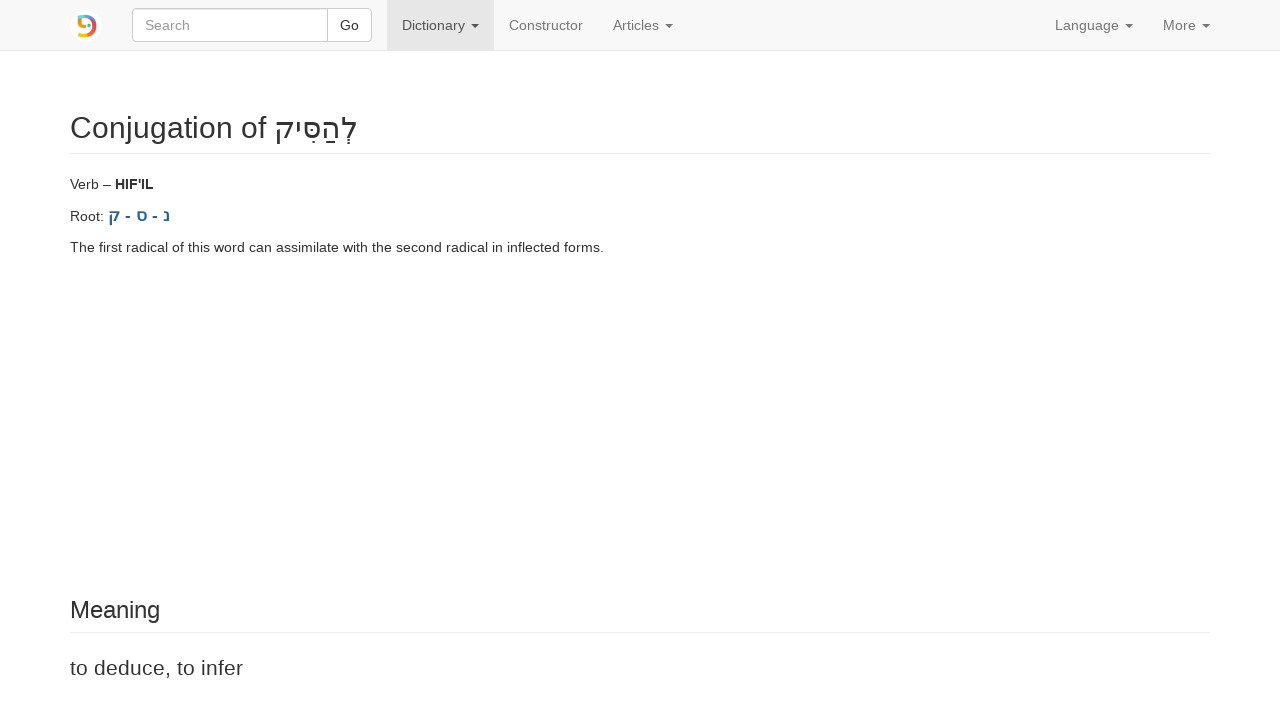

--- FILE ---
content_type: text/html; charset=utf-8
request_url: https://www.pealim.com/dict/2629-lehasik/
body_size: 5723
content:
<!DOCTYPE html>
<html lang="en"><head><meta charset="utf-8"><meta content="IE=edge" http-equiv="X-UA-Compatible"><meta content="width=device-width, initial-scale=1" name="viewport"><title>להסיק – to deduce, to infer – Hebrew conjugation tables</title><link href="/static/favicon.png" rel="shortcut icon"><link href="/static/manifest.json" rel="manifest"><meta content="2000" name="offset-test"><link href="/static/style.css?revision=1769368245" rel="stylesheet" type="text/css"><meta content="#61d9d1" name="theme-color"><meta content="Hebrew conjugation tables" property="og:title"><meta content="pealim.com" name="author"><meta content="app-id=1471873887" name="apple-itunes-app"><meta content="https://www.pealim.com/dict/2629-lehasik/" property="og:url"><meta content="@pealim_com" name="twitter:creator"><meta content="@pealim_com" name="twitter:site"><meta content="Pealim" property="og:site_name"><meta content="https://www.pealim.com/dict/2629-lehasik/pic.png" name="twitter:image"><meta content="156106551405574" property="fb:app_id"><meta content="Hebrew, dictionary, words, verbs, translations, pronunciation, luchot pealim" name="keywords"><meta content="summary" name="twitter:card"><meta content="https://www.pealim.com/dict/2629-lehasik/pic.png" property="og:image"><meta content="Verb – HIF&apos;IL | Root: נ - ס - קThe first radical of this word can assimilate with the second radical in inflected forms. | Infinitive: לְהַסִּיק lehasik | Present tense: מַסִּיק masik | Past tense: הִסִּיק hisik | Future tense: יַסִּיק yasik" property="og:description"><meta content="Verb – HIF&apos;IL | Root: נ - ס - קThe first radical of this word can assimilate with the second radical in inflected forms. | Infinitive: לְהַסִּיק lehasik | Present tense: מַסִּיק masik | Past tense: הִסִּיק hisik | Future tense: יַסִּיק yasik" name="description"></head><body><div class="footer-wrap"><nav class="navbar navbar-static-top navbar-default"><div class="container"><div class="navbar-header"><button class="navbar-toggle collapsed" data-target=".navbar-collapse" data-toggle="collapse" type="button"><span class="sr-only">Toggle navigation</span><span class="icon-bar"></span><span class="icon-bar"></span><span class="icon-bar"></span></button><a class="navbar-brand" href="/"><img alt="pealim.com" class="pealim-logo" src="/static/pics/logo-round.png" /> </a><form action="/search/" class="navbar-form navbar-left" role="search"><input name="from-nav" type="hidden" value="1" /><div class="form-group popup-keyboard-form-group"><div class="input-group"><input autocomplete="off" class="form-control popup-keyboard-input" id="search-nav" name="q" placeholder="Search" style="height:auto" type="text" /><span class="input-group-btn"><button class="btn btn-default" type="submit">Go</button></span></div><div class="popup-keyboard-container hidden"><div><button class="btn btn-default keyboard-switch" type="button"><span class="visible-xs-inline">Toggle Hebrew keyboard</span><span class="hidden-xs">Tilde <kbd>&#126;</kbd> key: toggle Hebrew keyboard</span></button></div><div class="popup-keyboard hidden"></div></div></div></form></div><div class="collapse navbar-collapse"><ul class="nav navbar-nav"><li class="dropdown active"><a aria-expanded="false" aria-haspopup="true" class="dropdown-toggle" data-toggle="dropdown" href="#" role="button">Dictionary <span class="caret"></span></a><ul class="dropdown-menu"><li><a href="/dict/prepositions/">Prepositions</a></li><li><a href="/dict/numerals/">Cardinal numerals</a></li><li><a href="/dict/">All words</a></li></ul></li><li><a href="/constructor/">Constructor</a></li><li class="dropdown"><a aria-expanded="false" aria-haspopup="true" class="dropdown-toggle" data-toggle="dropdown" href="#" role="button">Articles <span class="caret"></span></a><ul class="dropdown-menu"><li class="dropdown-header">Grammar case studies</li><li><a href="/articles/declaration-of-independence-part-1/">Declaration of Independence, part 1</a></li><li><a href="/articles/declaration-of-independence-part-2/">Declaration of Independence, part 2</a></li><li><a href="/articles/declaration-of-independence-part-3/">Declaration of Independence, part 3</a></li><li><a href="/articles/adon-olam/">Adon Olam</a></li><li><a href="/articles/song-hakol-patuach/">Song: HaKol Patuach</a></li><li><a href="/articles/similarweb-raises-25-mln-part-1/">SimilarWeb raises $25m (Calcalist), part 1</a></li><li><a href="/articles/similarweb-raises-25-mln-part-2/">SimilarWeb raises $25m (Calcalist), part 2</a></li><li class="divider" role="separator"></li><li><a href="/articles/10-hebrew-podcasts-to-listen-to-in-your-free-time/">A list of Hebrew podcasts</a></li><li><a href="/articles/writing-with-and-without-vowels/">Writing with and without vowels</a></li><li><a href="/articles/how-to-dress-in-hebrew/">How to dress in Hebrew</a></li><li><a href="/articles/expressing-obligation-in-hebrew-part-1/">Expressing obligation in Hebrew</a></li><li><a href="/articles/a-financial-market-vocabulary/">A financial market vocabulary</a></li><li><a href="/articles/word-of-the-day-to-test/">Hebrew verbs quiz</a></li><li class="divider" role="separator"></li><li><a href="/articles/links/">Links</a></li><li><a href="/about/">About</a></li></ul></li></ul><ul class="nav navbar-nav navbar-right"><li class="dropdown"><a aria-expanded="false" aria-haspopup="true" class="dropdown-toggle" data-toggle="dropdown" href="#" role="button">Language <span class="caret"></span></a><ul class="dropdown-menu"><li class="disabled"><a href="/dict/2629-lehasik/"><strong>English</strong></a></li><li><a href="/ru/dict/2629-lehasik/">Русский</a></li><li><a href="/es/dict/2629-lehasik/">Español</a></li><li><a href="/he/dict/2629-lehasik/">עברית</a></li></ul></li><li class="dropdown"><a aria-expanded="false" aria-haspopup="true" class="dropdown-toggle" data-toggle="dropdown" href="#" role="button">More <span class="caret"></span></a><ul class="dropdown-menu"><li><a data-target="#modal-preferences" data-toggle="modal" href="#">Preferences</a></li><li><a data-target="#modal-feedback" data-toggle="modal" href="#">Give us feedback!</a></li></ul></li></ul></div></div></nav><div class="container"><h2 class="page-header">Conjugation of לְהַסִּיק <span class="visible-print-inline" style="float:right">https://www.pealim.com</span></h2><p>Verb – <b>HIF'IL</b></p><p>Root: <span class="menukad"><a href="/dict/?num-radicals=3&amp;r1=נ&amp;r2=ס&amp;rf=ק">נ - ס - ק</a></span></p><p>The first radical of this word can assimilate with the second radical in inflected forms.</p><script async="async" src="//pagead2.googlesyndication.com/pagead/js/adsbygoogle.js"></script><ins class="adsbygoogle hidden-print" data-ad-client="ca-pub-3669278266198464" data-ad-format="auto" data-ad-slot="5155626978" data-full-width-responsive="true" style="display:block"></ins><script>(adsbygoogle = window.adsbygoogle || []).push({});</script><div style="height:10px"></div><h3 class="page-header">Meaning</h3><div class="lead">to deduce, to infer</div><div class="horiz-scroll-wrapper"><h3 class="page-header">Active forms <span class="small">Binyan Hif'il</span></h3><table class="table table-condensed conjugation-table"><thead><tr><th rowspan="2">Verb form</th><th rowspan="2">Person</th><th class="column-header" colspan="2">Singular</th><th class="column-header" colspan="2">Plural</th></tr><tr><th class="column-header">Masculine</th><th class="column-header">Feminine</th><th class="column-header">Masculine</th><th class="column-header">Feminine</th></tr></thead><tbody><tr><th colspan="2">Present tense / Participle</th><td class="conj-td"><div id="AP-ms"><div><div><span class="menukad">מַסִּיק</span></div><div class="transcription">mas<b>i</b>k</div></div><div class="meaning">I / you <em>m. sg.</em> / he / it <strong>deduce(s)</strong></div></div></td><td class="conj-td"><div id="AP-fs"><div><div><span class="menukad">מַסִּיקָה</span></div><div class="transcription">masik<b>a</b></div></div><div class="meaning">I / you <em>f. sg.</em> / she / it <strong>deduce(s)</strong></div></div></td><td class="conj-td"><div id="AP-mp"><div><div><span class="menukad">מַסִּיקִים</span></div><div class="transcription">masik<b>i</b>m</div></div><div class="meaning">we / you <em>m. pl.</em> / they <em>m.</em> <strong>deduce</strong></div></div></td><td class="conj-td"><div id="AP-fp"><div><div><span class="menukad">מַסִּיקוֹת</span></div><div class="transcription">masik<b>o</b>t</div></div><div class="meaning">we / you <em>f. pl.</em> / they <em>f.</em> <strong>deduce</strong></div></div></td></tr><tr><th rowspan="3">Past tense</th><th>1st</th><td class="conj-td" colspan="2"><div id="PERF-1s"><div><div><span class="menukad">הִסַּקְתִּי</span></div><div class="transcription">his<b>a</b>kti</div></div><div class="meaning">I <strong>deduced</strong></div></div></td><td class="conj-td" colspan="2"><div id="PERF-1p"><div><div><span class="menukad">הִסַּקְנוּ</span></div><div class="transcription">his<b>a</b>knu</div></div><div class="meaning">we <strong>deduced</strong></div></div></td></tr><tr><th>2nd</th><td class="conj-td"><div id="PERF-2ms"><div><div><span class="menukad">הִסַּקְתָּ</span></div><div class="transcription">his<b>a</b>kta</div></div><div class="meaning">you <em>m. sg.</em> <strong>deduced</strong></div></div></td><td class="conj-td"><div id="PERF-2fs"><div><div><span class="menukad">הִסַּקְתְּ</span></div><div class="transcription">his<b>a</b>kt</div></div><div class="meaning">you <em>f. sg.</em> <strong>deduced</strong></div></div></td><td class="conj-td"><div class="popover-host" id="PERF-2mp"><div><div><span class="menukad">הִסַּקְתֶּם</span></div><div class="transcription">hisakt<b>e</b>m</div></div><div class="meaning">you <em>m. pl.</em> <strong>deduced</strong></div><div class="aux-forms hidden">The ending is usually unstressed in spoken language:<div><span><span><span class="menukad">הִסַּקְתֶּם</span></span> <span class="transcription">his<b>a</b>ktem</span></span></div></div></div></td><td class="conj-td"><div class="popover-host" id="PERF-2fp"><div><div><span class="menukad">הִסַּקְתֶּן</span></div><div class="transcription">hisakt<b>e</b>n</div></div><div class="meaning">you <em>f. pl.</em> <strong>deduced</strong></div><div class="aux-forms hidden">The ending is usually unstressed in spoken language:<div><span><span><span class="menukad">הִסַּקְתֶּן</span></span> <span class="transcription">his<b>a</b>kten</span></span></div></div></div></td></tr><tr><th>3rd</th><td class="conj-td"><div id="PERF-3ms"><div><div><span class="menukad">הִסִּיק</span></div><div class="transcription">his<b>i</b>k</div></div><div class="meaning">he / it <strong>deduced</strong></div></div></td><td class="conj-td"><div id="PERF-3fs"><div><div><span class="menukad">הִסִּיקָה</span></div><div class="transcription">his<b>i</b>ka</div></div><div class="meaning">she / it <strong>deduced</strong></div></div></td><td class="conj-td" colspan="2"><div id="PERF-3p"><div><div><span class="menukad">הִסִּיקוּ</span></div><div class="transcription">his<b>i</b>ku</div></div><div class="meaning">they <strong>deduced</strong></div></div></td></tr><tr><th rowspan="3">Future tense</th><th>1st</th><td class="conj-td" colspan="2"><div id="IMPF-1s"><div><div><span class="menukad">אַסִּיק</span></div><div class="transcription">as<b>i</b>k</div></div><div class="meaning">I <strong>will deduce</strong></div></div></td><td class="conj-td" colspan="2"><div id="IMPF-1p"><div><div><span class="menukad">נַסִּיק</span></div><div class="transcription">nas<b>i</b>k</div></div><div class="meaning">we <strong>will deduce</strong></div></div></td></tr><tr><th>2nd</th><td class="conj-td"><div id="IMPF-2ms"><div><div><span class="menukad">תַּסִּיק</span></div><div class="transcription">tas<b>i</b>k</div></div><div class="meaning">you <em>m. sg.</em> <strong>will deduce</strong></div></div></td><td class="conj-td"><div id="IMPF-2fs"><div><div><span class="menukad">תַּסִּיקִי</span></div><div class="transcription">tas<b>i</b>ki</div></div><div class="meaning">you <em>f. sg.</em> <strong>will deduce</strong></div></div></td><td class="conj-td"><div id="IMPF-2mp"><div><div><span class="menukad">תַּסִּיקוּ</span></div><div class="transcription">tas<b>i</b>ku</div></div><div class="meaning">you <em>m. pl.</em> <strong>will deduce</strong></div></div></td><td class="conj-td"><div class="popover-host" id="IMPF-2fp"><div><div><span class="menukad">תַּסֵּקְנָה</span></div><div class="transcription">tas<b>e</b>kna</div></div><div class="meaning">you <em>f. pl.</em> <strong>will deduce</strong></div><div class="aux-forms hidden">In modern language, the masculine form is generally used:<div><span><span><span class="menukad">תַּסִּיקוּ</span></span> <span class="transcription">tas<b>i</b>ku</span></span></div></div></div></td></tr><tr><th>3rd</th><td class="conj-td"><div id="IMPF-3ms"><div><div><span class="menukad">יַסִּיק</span></div><div class="transcription">yas<b>i</b>k</div></div><div class="meaning">he / it <strong>will deduce</strong></div></div></td><td class="conj-td"><div id="IMPF-3fs"><div><div><span class="menukad">תַּסִּיק</span></div><div class="transcription">tas<b>i</b>k</div></div><div class="meaning">she / it <strong>will deduce</strong></div></div></td><td class="conj-td"><div id="IMPF-3mp"><div><div><span class="menukad">יַסִּיקוּ</span></div><div class="transcription">yas<b>i</b>ku</div></div><div class="meaning">they <em>m.</em> <strong>will deduce</strong></div></div></td><td class="conj-td"><div class="popover-host" id="IMPF-3fp"><div><div><span class="menukad">תַּסֵּקְנָה</span></div><div class="transcription">tas<b>e</b>kna</div></div><div class="meaning">they <em>f.</em> <strong>will deduce</strong></div><div class="aux-forms hidden">In modern language, the masculine form is generally used:<div><span><span><span class="menukad">יַסִּיקוּ</span></span> <span class="transcription">yas<b>i</b>ku</span></span></div></div></div></td></tr><tr><th colspan="2">Imperative</th><td class="conj-td"><div id="IMP-2ms"><div><div><span class="menukad">הַסֵּק!&rlm;</span></div><div class="transcription">has<b>e</b>k!</div></div><div class="meaning">(<em>to a man</em>) <strong>deduce</strong>!</div></div></td><td class="conj-td"><div id="IMP-2fs"><div><div><span class="menukad">הַסִּיקִי!&rlm;</span></div><div class="transcription">has<b>i</b>ki!</div></div><div class="meaning">(<em>to a woman</em>) <strong>deduce</strong>!</div></div></td><td class="conj-td"><div id="IMP-2mp"><div><div><span class="menukad">הַסִּיקוּ!&rlm;</span></div><div class="transcription">has<b>i</b>ku!</div></div><div class="meaning">(<em>to men</em>) <strong>deduce</strong>!</div></div></td><td class="conj-td"><div class="popover-host" id="IMP-2fp"><div><div><span class="menukad">הַסֵּקְנָה!&rlm;</span></div><div class="transcription">has<b>e</b>kna!</div></div><div class="meaning">(<em>to women</em>) <strong>deduce</strong>!</div><div class="aux-forms hidden">In modern language, the masculine form is generally used:<div><span><span><span class="menukad">הַסִּיקוּ!&rlm;</span></span> <span class="transcription">has<b>i</b>ku!</span></span></div></div></div></td></tr><tr><th colspan="2">Infinitive</th><td class="conj-td" colspan="4"><div id="INF-L"><div><div><span class="menukad">לְהַסִּיק</span></div><div class="transcription">lehas<b>i</b>k</div></div><div class="meaning"><strong>to deduce</strong></div></div></td></tr></tbody></table><h3 class="page-header">Passive forms <span class="small">Binyan Huf'al</span></h3><table class="table table-condensed conjugation-table"><thead><tr><th rowspan="2">Verb form</th><th rowspan="2">Person</th><th class="column-header" colspan="2">Singular</th><th class="column-header" colspan="2">Plural</th></tr><tr><th class="column-header">Masculine</th><th class="column-header">Feminine</th><th class="column-header">Masculine</th><th class="column-header">Feminine</th></tr></thead><tbody><tr><th colspan="2">Present tense / Participle</th><td class="conj-td"><div id="passive-AP-ms"><div><div><span class="menukad">מֻסָּק</span><span class="chaser"> ~ מוסק</span></div><div class="transcription">mus<b>a</b>k</div></div><div class="meaning">I <strong>am</strong> / you <em>m. sg.</em> <strong>are</strong> / he / it <strong>is deduced</strong></div></div></td><td class="conj-td"><div id="passive-AP-fs"><div><div><span class="menukad">מֻסֶּקֶת</span><span class="chaser"> ~ מוסקת</span></div><div class="transcription">mus<b>e</b>ket</div></div><div class="meaning">I <strong>am</strong> / you <em>f. sg.</em> <strong>are</strong> / she / it <strong>is deduced</strong></div></div></td><td class="conj-td"><div id="passive-AP-mp"><div><div><span class="menukad">מֻסָּקִים</span><span class="chaser"> ~ מוסקים</span></div><div class="transcription">musak<b>i</b>m</div></div><div class="meaning">we / you <em>m. pl.</em> / they <em>m.</em> <strong>are deduced</strong></div></div></td><td class="conj-td"><div id="passive-AP-fp"><div><div><span class="menukad">מֻסָּקוֹת</span><span class="chaser"> ~ מוסקות</span></div><div class="transcription">musak<b>o</b>t</div></div><div class="meaning">we / you <em>f. pl.</em> / they <em>f.</em> <strong>are deduced</strong></div></div></td></tr><tr><th rowspan="3">Past tense</th><th>1st</th><td class="conj-td" colspan="2"><div id="passive-PERF-1s"><div><div><span class="menukad">הֻסַּקְתִּי</span><span class="chaser"> ~ הוסקתי</span></div><div class="transcription">hus<b>a</b>kti</div></div><div class="meaning">I <strong>was deduced</strong></div></div></td><td class="conj-td" colspan="2"><div id="passive-PERF-1p"><div><div><span class="menukad">הֻסַּקְנוּ</span><span class="chaser"> ~ הוסקנו</span></div><div class="transcription">hus<b>a</b>knu</div></div><div class="meaning">we <strong>were deduced</strong></div></div></td></tr><tr><th>2nd</th><td class="conj-td"><div id="passive-PERF-2ms"><div><div><span class="menukad">הֻסַּקְתָּ</span><span class="chaser"> ~ הוסקת</span></div><div class="transcription">hus<b>a</b>kta</div></div><div class="meaning">you <em>m. sg.</em> <strong>were deduced</strong></div></div></td><td class="conj-td"><div id="passive-PERF-2fs"><div><div><span class="menukad">הֻסַּקְתְּ</span><span class="chaser"> ~ הוסקת</span></div><div class="transcription">hus<b>a</b>kt</div></div><div class="meaning">you <em>f. sg.</em> <strong>were deduced</strong></div></div></td><td class="conj-td"><div class="popover-host" id="passive-PERF-2mp"><div><div><span class="menukad">הֻסַּקְתֶּם</span><span class="chaser"> ~ הוסקתם</span></div><div class="transcription">husakt<b>e</b>m</div></div><div class="meaning">you <em>m. pl.</em> <strong>were deduced</strong></div><div class="aux-forms hidden">The ending is usually unstressed in spoken language:<div><span><span><span class="menukad">הֻסַּקְתֶּם</span><span> ~ הוסקתם</span></span> <span class="transcription">hus<b>a</b>ktem</span></span></div></div></div></td><td class="conj-td"><div class="popover-host" id="passive-PERF-2fp"><div><div><span class="menukad">הֻסַּקְתֶּן</span><span class="chaser"> ~ הוסקתן</span></div><div class="transcription">husakt<b>e</b>n</div></div><div class="meaning">you <em>f. pl.</em> <strong>were deduced</strong></div><div class="aux-forms hidden">The ending is usually unstressed in spoken language:<div><span><span><span class="menukad">הֻסַּקְתֶּן</span><span> ~ הוסקתן</span></span> <span class="transcription">hus<b>a</b>kten</span></span></div></div></div></td></tr><tr><th>3rd</th><td class="conj-td"><div id="passive-PERF-3ms"><div><div><span class="menukad">הֻסַּק</span><span class="chaser"> ~ הוסק</span></div><div class="transcription">hus<b>a</b>k</div></div><div class="meaning">he / it <strong>was deduced</strong></div></div></td><td class="conj-td"><div id="passive-PERF-3fs"><div><div><span class="menukad">הֻסְּקָה</span><span class="chaser"> ~ הוסקה</span></div><div class="transcription">husk<b>a</b></div></div><div class="meaning">she / it <strong>was deduced</strong></div></div></td><td class="conj-td" colspan="2"><div id="passive-PERF-3p"><div><div><span class="menukad">הֻסְּקוּ</span><span class="chaser"> ~ הוסקו</span></div><div class="transcription">husk<b>u</b></div></div><div class="meaning">they <strong>were deduced</strong></div></div></td></tr><tr><th rowspan="3">Future tense</th><th>1st</th><td class="conj-td" colspan="2"><div id="passive-IMPF-1s"><div><div><span class="menukad">אֻסַּק</span><span class="chaser"> ~ אוסק</span></div><div class="transcription">us<b>a</b>k</div></div><div class="meaning">I <strong>will be deduced</strong></div></div></td><td class="conj-td" colspan="2"><div id="passive-IMPF-1p"><div><div><span class="menukad">נֻסַּק</span><span class="chaser"> ~ נוסק</span></div><div class="transcription">nus<b>a</b>k</div></div><div class="meaning">we <strong>will be deduced</strong></div></div></td></tr><tr><th>2nd</th><td class="conj-td"><div id="passive-IMPF-2ms"><div><div><span class="menukad">תֻּסַּק</span><span class="chaser"> ~ תוסק</span></div><div class="transcription">tus<b>a</b>k</div></div><div class="meaning">you <em>m. sg.</em> <strong>will be deduced</strong></div></div></td><td class="conj-td"><div id="passive-IMPF-2fs"><div><div><span class="menukad">תֻּסְּקִי</span><span class="chaser"> ~ תוסקי</span></div><div class="transcription">tusk<b>i</b></div></div><div class="meaning">you <em>f. sg.</em> <strong>will be deduced</strong></div></div></td><td class="conj-td"><div id="passive-IMPF-2mp"><div><div><span class="menukad">תֻּסְּקוּ</span><span class="chaser"> ~ תוסקו</span></div><div class="transcription">tusk<b>u</b></div></div><div class="meaning">you <em>m. pl.</em> <strong>will be deduced</strong></div></div></td><td class="conj-td"><div class="popover-host" id="passive-IMPF-2fp"><div><div><span class="menukad">תֻּסַּקְנָה</span><span class="chaser"> ~ תוסקנה</span></div><div class="transcription">tus<b>a</b>kna</div></div><div class="meaning">you <em>f. pl.</em> <strong>will be deduced</strong></div><div class="aux-forms hidden">In modern language, the masculine form is generally used:<div><span><span><span class="menukad">תֻּסְּקוּ</span><span> ~ תוסקו</span></span> <span class="transcription">tusk<b>u</b></span></span></div></div></div></td></tr><tr><th>3rd</th><td class="conj-td"><div id="passive-IMPF-3ms"><div><div><span class="menukad">יֻסַּק</span><span class="chaser"> ~ יוסק</span></div><div class="transcription">yus<b>a</b>k</div></div><div class="meaning">he / it <strong>will be deduced</strong></div></div></td><td class="conj-td"><div id="passive-IMPF-3fs"><div><div><span class="menukad">תֻּסַּק</span><span class="chaser"> ~ תוסק</span></div><div class="transcription">tus<b>a</b>k</div></div><div class="meaning">she / it <strong>will be deduced</strong></div></div></td><td class="conj-td"><div id="passive-IMPF-3mp"><div><div><span class="menukad">יֻסְּקוּ</span><span class="chaser"> ~ יוסקו</span></div><div class="transcription">yusk<b>u</b></div></div><div class="meaning">they <em>m.</em> <strong>will be deduced</strong></div></div></td><td class="conj-td"><div class="popover-host" id="passive-IMPF-3fp"><div><div><span class="menukad">תֻּסַּקְנָה</span><span class="chaser"> ~ תוסקנה</span></div><div class="transcription">tus<b>a</b>kna</div></div><div class="meaning">they <em>f.</em> <strong>will be deduced</strong></div><div class="aux-forms hidden">In modern language, the masculine form is generally used:<div><span><span><span class="menukad">יֻסְּקוּ</span><span> ~ יוסקו</span></span> <span class="transcription">yusk<b>u</b></span></span></div></div></div></td></tr></tbody></table></div><div class="popovers-note hidden"><em class="small">&nbsp;* Click or move your mouse over the forms marked with a * to see more.</em></div><section><h3 class="page-header">See also</h3><div class="horiz-scroll-wrapper"><table class="table table-hover dict-table-t"><thead><tr><th>Word</th><th><span>Root</span></th><th><span>Part of speech</span></th><th class="dict-meaning">Meaning</th></tr></thead><tbody><tr onclick="javascript:window.document.location=&quot;/dict/8749-hasaka/&quot;" style="cursor:pointer"><td><span class="dict-lemma"><span><a href="/dict/8749-hasaka/"><span class="menukad">הַסָּקָה</span></a></span></span><span class="dict-transcription">hasak<b>a</b></span></td><td><a href="/dict/?num-radicals=3&amp;r1=נ&amp;r2=ס&amp;rf=ק">נ - ס - ק</a></td><td>Noun – <a href="/dict/?pos=noun&amp;nm=haqtala"><i>haktala</i> pattern</a>, feminine</td><td class="dict-meaning">heating</td></tr><tr onclick="javascript:window.document.location=&quot;/dict/4956-masok/&quot;" style="cursor:pointer"><td><span class="dict-lemma"><span><a href="/dict/4956-masok/"><span class="menukad">מַסּוֹק</span></a></span></span><span class="dict-transcription">mas<b>o</b>k</span></td><td><a href="/dict/?num-radicals=3&amp;r1=נ&amp;r2=ס&amp;rf=ק">נ - ס - ק</a></td><td>Noun – <a href="/dict/?pos=noun&amp;nm=miqtol"><i>miktol</i> pattern</a>, masculine</td><td class="dict-meaning">helicopter</td></tr><tr onclick="javascript:window.document.location=&quot;/dict/4982-maskana/&quot;" style="cursor:pointer"><td><span class="dict-lemma"><span><a href="/dict/4982-maskana/"><span class="menukad">מַסְּקָנָה</span></a></span></span><span class="dict-transcription">maskan<b>a</b></span></td><td><a href="/dict/?num-radicals=3&amp;r1=נ&amp;r2=ס&amp;rf=ק">נ - ס - ק</a></td><td>Noun – feminine</td><td class="dict-meaning">conclusion</td></tr><tr onclick="javascript:window.document.location=&quot;/dict/1216-linsok/&quot;" style="cursor:pointer"><td><span class="dict-lemma"><span><a href="/dict/1216-linsok/"><span class="menukad">לִנְסוֹק</span></a></span></span><span class="dict-transcription">lins<b>o</b>k</span></td><td><a href="/dict/?num-radicals=3&amp;r1=נ&amp;r2=ס&amp;rf=ק">נ - ס - ק</a></td><td>Verb – <i>pa'al</i></td><td class="dict-meaning">to take off (aircraft), to soar</td></tr><tr onclick="javascript:window.document.location=&quot;/dict/2630-lehasik/&quot;" style="cursor:pointer"><td><span class="dict-lemma"><span><a href="/dict/2630-lehasik/"><span class="menukad">לְהַסִּיק</span></a></span></span><span class="dict-transcription">lehas<b>i</b>k</span></td><td><a href="/dict/?num-radicals=3&amp;r1=נ&amp;r2=ס&amp;rf=ק">נ - ס - ק</a></td><td>Verb – <i>hif'il</i></td><td class="dict-meaning">to ignite, to light up, to set on fire</td></tr></tbody></table></div></section></div><footer class="hidden-print"><div class="container"><a href="/privacy/">Privacy policy</a><span class="divider"></span><a href="/about/">About this site</a><span class="right float-right"><a href="https://www.facebook.com/nilmad.ivrit">Facebook</a> <span class="divider"></span><a href="https://twitter.com/pealim_com">Twitter</a></span></div></footer><script async="async" src="https://www.googletagmanager.com/gtag/js?id=G-QQ73N8JX0J"></script><script>window.dataLayer = window.dataLayer || [];
     function gtag(){dataLayer.push(arguments);}
     gtag('js', new Date());
     gtag('config', 'G-QQ73N8JX0J');window.sentryDSN='https://a7893411932c4abe8081d8e7f31059a4@sentry.io/1356385';</script><script src="/static/scripts.js?revision=1769368250" type="text/javascript"></script><!--googleoff: index--><div class="modal fade" id="modal-feedback" role="dialog" tabindex="-1"><div class="modal-dialog"><div class="modal-content"><div class="modal-header"><h4 class="modal-title">Feedback</h4></div><form id="modal-feedback-form"><div class="modal-body">What can make pealim.com better? Please don't hesitate to tell us what you think.<textarea autofocus="" class="form-control" id="feedback-message" name="message" rows="8"></textarea><label for="feedback-email" style="margin-top:10px">Your email <span class="non-bold">(optional, but fill it in if you expect a reply)</span></label><input class="form-control" id="feedback-email" name="email" type="email" /></div><div class="modal-footer"><button class="btn btn-primary" type="submit">Send</button><button class="btn btn-default" data-dismiss="modal" type="button">Close</button></div></form><div id="modal-feedback-done"><div class="modal-body bg-success" id="success">Thank you! Your message has been sent. We will read it and, if possible, will reply.</div><div class="modal-body bg-danger" id="error"><p>Unfortunately your message cannot be sent. We will try to resolve the technical error asap.</p>
<p>In the meantime, you can leave a message at our <a href="https://facebook.com/nilmad.ivrit">Facebook page</a>."</p>
</div><div class="modal-footer"><button class="btn btn-primary" data-dismiss="modal" type="button">Close</button></div></div></div></div></div><div class="modal fade" id="modal-preferences" role="dialog" tabindex="-1"><div class="modal-dialog"><div class="modal-content"><div class="modal-header"><h4 class="modal-title">Preferences</h4></div><form action="/preferences" id="modal-preferences-form" method="post"><div class="modal-body"><h4>Hebrew writing display:</h4><div class="input-group"><div class="option"><label><input checked="checked" name="heb-style" type="radio" value="mm" /> Both vowelled and vowelless writing: <span><span><span class="menukad">שִׁנִּיתָ</span><span> ~ שינית</span></span></span></label></div><div class="option"><label><input name="heb-style" type="radio" value="mo" /> Vowelled writing without extra letters: <span><span><span class="menukad">שִׁנִּיתָ</span></span></span></label></div><div class="option"><label><input name="heb-style" type="radio" value="bp" /> Vowelled writing with extra letters: <span><span><span class="menukad">שִׁינִּיתָ</span></span></span></label></div><div class="option"><label><input name="heb-style" type="radio" value="vl" /> Vowelless writing with extra letters: <span><span><span class="menukad">שינית</span></span></span></label></div></div><h4>Latin transliteration:</h4><div class="input-group"><div class="option"><label><input name="translit" type="radio" value="none" /> Off</label></div><div class="option"><label><input checked="checked" name="translit" type="radio" value="isr" /> Modern Israeli pronunciation: <span><span class="transcription">shin<b>i</b>ta</span></span></label></div><div class="option"><label><input name="translit" type="radio" value="ash" /> Ashkenazi pronunciation: <span><span class="transcription">shiniso</span></span></label></div></div><div class="input-group" style="margin-top: 10px"><label><input checked="checked" name="show-meaning" type="checkbox" /> Add each form's possible meaning: <em>(you) changed</em></label></div></div><div class="modal-footer"><button class="btn btn-primary" type="submit">Save</button><button class="btn btn-default" data-dismiss="modal" type="button">Cancel</button></div></form></div></div></div></div><script defer src="https://static.cloudflareinsights.com/beacon.min.js/vcd15cbe7772f49c399c6a5babf22c1241717689176015" integrity="sha512-ZpsOmlRQV6y907TI0dKBHq9Md29nnaEIPlkf84rnaERnq6zvWvPUqr2ft8M1aS28oN72PdrCzSjY4U6VaAw1EQ==" data-cf-beacon='{"version":"2024.11.0","token":"4ff176cde4a5477992ad64b18155c343","r":1,"server_timing":{"name":{"cfCacheStatus":true,"cfEdge":true,"cfExtPri":true,"cfL4":true,"cfOrigin":true,"cfSpeedBrain":true},"location_startswith":null}}' crossorigin="anonymous"></script>
</body></html>

--- FILE ---
content_type: text/html; charset=utf-8
request_url: https://www.google.com/recaptcha/api2/aframe
body_size: 267
content:
<!DOCTYPE HTML><html><head><meta http-equiv="content-type" content="text/html; charset=UTF-8"></head><body><script nonce="y_wKiYBmsGSl14_wuBGpnA">/** Anti-fraud and anti-abuse applications only. See google.com/recaptcha */ try{var clients={'sodar':'https://pagead2.googlesyndication.com/pagead/sodar?'};window.addEventListener("message",function(a){try{if(a.source===window.parent){var b=JSON.parse(a.data);var c=clients[b['id']];if(c){var d=document.createElement('img');d.src=c+b['params']+'&rc='+(localStorage.getItem("rc::a")?sessionStorage.getItem("rc::b"):"");window.document.body.appendChild(d);sessionStorage.setItem("rc::e",parseInt(sessionStorage.getItem("rc::e")||0)+1);localStorage.setItem("rc::h",'1769446287086');}}}catch(b){}});window.parent.postMessage("_grecaptcha_ready", "*");}catch(b){}</script></body></html>

--- FILE ---
content_type: application/javascript
request_url: https://www.pealim.com/static/scripts.js?revision=1769368250
body_size: 81654
content:
(function(){function r(e,n,t){function o(i,f){if(!n[i]){if(!e[i]){var c="function"==typeof require&&require;if(!f&&c)return c(i,!0);if(u)return u(i,!0);var a=new Error("Cannot find module '"+i+"'");throw a.code="MODULE_NOT_FOUND",a}var p=n[i]={exports:{}};e[i][0].call(p.exports,function(r){var n=e[i][1][r];return o(n||r)},p,p.exports,r,e,n,t)}return n[i].exports}for(var u="function"==typeof require&&require,i=0;i<t.length;i++)o(t[i]);return o}return r})()({1:[function(require,module,exports){
var Cookies;Cookies=require("js-cookie"),$(document).ready(function(){var e,n,o,a;if(e=$("meta[name=__anti-forgery-token]").attr("content"),n=function(n,o){if(e)return n.setRequestHeader("X-CSRF-Token",e)},$("#modal-feedback").length&&($("#modal-feedback").on("show.bs.modal",function(){$("#modal-feedback-done").hide(),$("#modal-feedback-form").show(),$("#feedback-message").prop("disabled",!1),$("#feedback-email").prop("disabled",!1)}),$("#modal-feedback").on("shown.bs.modal",function(){$("#feedback-message").focus()}),$("#modal-feedback").submit(function(e){var o;o=$("#feedback-message").val(),null!=window.quizSeed&&(o+="\n\n===\n\nQuiz seed: "+window.quizSeed+"\n\nLast question: "+window.lastQuestionIndex),$("#feedback-message").val()&&($.ajax({type:"POST",url:"/feedback/",contentType:"application/json",data:JSON.stringify({message:o,email:$("#feedback-email").val(),time:(new Date).toString()}),beforeSend:n,success:function(e,n,o){return $("#modal-feedback-done").show(),$("#modal-feedback-done #success").show(),$("#modal-feedback-done #error").hide()},error:function(e,n,o){if($("#modal-feedback-done").show(),$("#modal-feedback-done #error").show(),$("#modal-feedback-done #success").hide(),$("#modal-feedback #feedback-error-text").text(o),null!=window.gtag)return gtag("event","ajax_error",{event_label:o})},complete:function(e,n){return $("#modal-feedback-form").hide(),$("#modal-feedback-done button").focus()}}),$("#feedback-message").prop("disabled",!0),$("#feedback-email").prop("disabled",!0)),e.preventDefault?e.preventDefault():e.returnValue=!1}),setTimeout(function(){return $(".feedback-auto").modal()},1e3)),$("#modal-guide").on("shown.bs.modal",function(){return $(window).on("keydown.guide",function(e){return 37===e.keyCode?$("#help-previous").click():39===e.keyCode?$("#help-next").click():27!==e.keyCode||$("#help-close").click()})}).on("hide.bs.modal",function(){return $(window).off("keydown.guide")}),window.anReq=function(e){return $.ajax({type:"POST",url:"/a",contentType:"application/json",data:JSON.stringify(e),beforeSend:n})},window.na||anReq({r:document.referrer,s:window.srch}),$(".btn").on("click",function(e){var n;if(n=e.target.id,n.length)return anReq({r:document.referrer,b:n})}),$("a.popup").click(function(e){var n;return n=$(e.currentTarget).text(),anReq({r:document.referrer,b:n})}),o=$("meta[name=offset-test]"),o.length)return a=parseInt(o.attr("content")),setTimeout(function(){var e,n,o;if(e=$("ins"),e.length&&(n=e.next().next().offset()))return o=n.top-e.offset().top,Cookies.set("offset-diff",o,{expires:3650})},a)});
},{"js-cookie":53}],2:[function(require,module,exports){
var Cookies,HebrewKeyboard,slice=[].slice;Cookies=require("js-cookie"),HebrewKeyboard=function(){function e(e,t){this.input=e,this.el=t,this.$el=$(this.el),this.$input=$(this.input),this.backupCursorPosition=null}var t,n,o,i,l,r,s,a,u,d;return a=[[[192,"~"],[49,"1"],[50,"2"],[51,"3"],[52,"4"],[53,"5"],[54,"6"],[55,"7"],[56,"8"],[57,"9"],[48,"0"],[189,"-"],[187,"="],[8,"Bksp",40]],[[9,"Tab",40],[81,"/",null,"Q"],[87,"'",null,"W"],[69,"ק",null,"E"],[82,"ר",null,"R"],[84,"א",null,"T"],[89,"ט",null,"Y"],[85,"ו",null,"U"],[73,"ן",null,"I"],[79,"ם",null,"O"],[80,"פ",null,"P"],[219,"["],[221,"]"],[220,"\\"]],[[20,"CAPS",48],[65,"ש",null,"A"],[83,"ד",null,"S"],[68,"ג",null,"D"],[70,"כ",null,"F"],[71,"ע",null,"G"],[72,"י",null,"H"],[74,"ח",null,"J"],[75,"ל",null,"K"],[76,"ך",null,"L"],[186,"ף"],[222,", "],[13,"Enter",44]],[[16,"Shift",60],[90,"ז",null,"Z"],[88,"ס",null,"X"],[67,"ב",null,"C"],[86,"ה",null,"V"],[66,"נ",null,"B"],[78,"מ",null,"N"],[77,"צ",null,"M"],[188,"ת"],[190,"ץ"],[191,"."],[-1,"Shift",60]],[[-1,"Ctrl",50],[-1,"Alt",44],[32," ",200],[-1,"Alt",44],[-1,"Ctrl",50]]],i={},d=function(e,t,n){var o;return e="string"==typeof e||e instanceof String?document.getElementById(e):e,null==n&&(n=t),!!e&&(e.setSelectionRange?(e.setSelectionRange(t,n),[t,n]):!!e.createTextRange&&(o=e.createTextRange(),o.collapse(!0),o.moveEnd("character",n),o.moveStart("character",t),o.select(),[t,n]))},$.fn.getCursorPosition=function(){var e,t,n;return n=$(this).get(0),"selectionStart"in n?[n.selectionStart,n.selectionEnd]:"selection"in document?(n.focus(),e=document.selection.createRange(),t=document.selection.createRange().text.length,e.moveStart("character",-n.value.length),[e.text.length-t,e.text.length]):void 0},u=function(e,t){var n,o,l,r,s,a;return r=e.$input.val()||"",o=e.$input.getCursorPosition(),l=o[0],n=o[1],a=8===t?r.substring(0,l-1):r.substring(0,l)+(i[t]||""),s=r.substring(n),e.$input.val(a+s),d(e.$input[0],a.length)},l=!1,r=!1,s=!1,t=null,n=null,o=null,e.prototype.init=function(){var e,l,u,d,c,b,h,p,f,k,y,g,v,C,w,m;for(this.$el.hasClass("constructor-keyboard")&&(r=!0,a[1][1][1]="שׂ",a[2][1][1]="שׁ"),s=this.$el.hasClass("popup-keyboard"),C=this.$el.hasClass("toggled-keyboard"),i={},h='<div class="horiz-scroll-wrapper" style="text-align: center">',d=0,p=a.length;d<p;d++){for(y=a[d],h+='<div class="vkb-row">',b=0,f=y.length;b<f;b++)k=y[b],u=k[0],l=k[1],m=k[2],e=k[3],8===u||l.match(/^[א-ת]/)?(u&&(i[u]=l),v='tabindex="-1" '+(s?"":"disabled"),w="vkb-heb"):"~"===l&&C?(v='tabindex="-1"',w="vkb-toggle"):(v="disabled",w="vkb-inactive"),c=u?'id="k'+u+'"':"",g=m?'style="width:'+m+'px"':"",l=e&&!s?'<span class="vkb-heb-span hidden">'+l+'</span>\n<span class="vkb-lat-span">'+e+"</span>":l,h+="<button "+c+" "+v+" "+g+' type="button"\nclass="vkb-btn btn btn-default btn-xs '+w+'">\n'+l+"</button> ";h+="</div>"}return h+="</div>",this.$el.append(h),t=$(".vkb-heb"),n=$(".vkb-heb-span"),o=$(".vkb-lat-span"),this},e.prototype.enable=function(){return $("#keyboard").removeClass("hidden-xs"),t.on("click.hebrewKeyboard",function(e){return function(t){var n;return e.backupCursorPosition&&d.apply(null,[e.$input[0]].concat(slice.call(e.backupCursorPosition))),n=u(e,parseInt(t.currentTarget.id.substring(1),10)),e.backupCursorPosition=n,null!=n}}(this)),$(document.body).on("keydown.hebrewKeyboard",function(e){return function(t){if(!t.ctrlKey&&!t.altKey&&!t.metaKey&&13===t.keyCode&&$(document.activeElement).hasClass("vkb-heb"))return t.preventDefault(),e.$input.parents("form").submit()}}(this)),this.$input.on("keydown.hebrewKeyboard",function(e){return function(t){if(!t.ctrlKey&&!t.altKey&&!t.metaKey&&i[t.keyCode]&&8!==t.keyCode)return u(e,t.keyCode),t.preventDefault(),$("#k"+t.keyCode).addClass("active")}}(this)),this.$input.on("keyup.hebrewKeyboard",function(e){return function(e){if(!e.ctrlKey&&!e.altKey&&i[e.keyCode])return $("#k"+e.keyCode).removeClass("active")}}()),this.$input.on("focus.hebrewKeyboard",function(e){return function(){return e.backupCursorPosition=null}}(this)),this.$input.on("blur.hebrewKeyboard",function(e){return function(){return t.removeClass("active")}}()),l=!0,this.$input.addClass("hebrew-input"),Cookies.set("pealim-keyboard","he"),s?this.$el.removeClass("hidden"):(t.prop("disabled",!1),n.removeClass("hidden"),o.addClass("hidden")),this},e.prototype.disable=function(){return $("#keyboard").addClass("hidden-xs"),this.$el.find("button.vkb-btn:enabled").off("click.hebrewKeyboard"),this.$input.off("keydown.hebrewKeyboard"),this.$input.off("blur.hebrewKeyboard"),l=!1,this.$input.removeClass("hebrew-input"),Cookies.set("pealim-keyboard","en"),s?this.$el.addClass("hidden"):(t.prop("disabled",!0),n.addClass("hidden"),o.removeClass("hidden")),this},e.prototype.moveCursorToEnd=function(){return d(this.$input[0],this.$input.val().length)},e.prototype.selectAll=function(){return d(this.$input[0],0,this.$input.val().length)},e.prototype.toggle=function(){return l?this.disable():this.enable()},e}(),function(){var e,t,n,o;if(e=$("#id-root, #search-box"),t=$("#keyboard"),n=t.closest(".right-keyboard-container"),e.length&&t.length&&(o=new HebrewKeyboard(e,t).init(),(!o||"en"!==Cookies.get("pealim-keyboard")&&!t.hasClass("hidden")||t.hasClass("constructor-keyboard"))&&o.enable(),o.selectAll(),0===$(".conjugation-table").length&&$("#id-root, #search-box").focus(),!$("#keyboard").hasClass("constructor-keyboard")))$(window).keydown(function(e){if(192===e.keyCode)return o.toggle(),e.preventDefault(),!1}),n.find(".keyboard-switch, .vkb-toggle").click(function(){return o.toggle(),e.focus()})}(),function(){var e,t,n,o;if(e=$("#search-nav"),n=$(".popup-keyboard-container"),t=$(".popup-keyboard"),e.length&&n.length&&t.length)o=new HebrewKeyboard(e,t).init(),o.disable(),e.focus(function(){return n.removeClass("hidden")}),$(document).click(function(e){if(!$(e.target).closest(".form-group").length)return n.addClass("hidden")}),$(window).keydown(function(t){return 192===t.keyCode?(o.toggle(),t.preventDefault(),!1):27===t.keyCode&&e.is(":focus")?(n.addClass("hidden"),e.blur()):void 0}),n.find(".keyboard-switch, .vkb-toggle").click(function(){return o.toggle(),e.focus()})}();

},{"js-cookie":53}],3:[function(require,module,exports){
var Sentry,e;window.Sentry=Sentry=require("@sentry/browser"),Sentry.init({dsn:window.sentryDSN,environment:window.env});try{window.jQuery=window.$=require("jquery"),require("bootstrap"),require("./ajax"),require("./quiz"),require("./keyboard"),require("./misc")}catch(r){throw e=r,Sentry.captureException(e),e}
},{"./ajax":1,"./keyboard":2,"./misc":4,"./quiz":5,"@sentry/browser":6,"bootstrap":39,"jquery":52}],4:[function(require,module,exports){
var $audioButtons,$collapsible,$pronominalForms,Cookies,bindings,id,resetDictFilter,updateMishkalSelector,indexOf=[].indexOf||function(n){for(var e=0,t=this.length;e<t;e++)if(e in this&&this[e]===n)return e;return-1};require("rrssb"),Cookies=require("js-cookie"),$("#id-binyan").length>0&&(updateMishkalSelector=function(){var n,e,t,i,r,o;for(n=($("#id-binyan").val()||"g").toLowerCase(),r="gnhdt",o=[],e=0,i=r.length;e<i;e++)t=r[e],o.push($("#checkboxes-g"+t)[indexOf.call(n,t)>=0?"show":"hide"]());return o},$("#id-binyan").change(updateMishkalSelector),$(document).ready(updateMishkalSelector)),bindings={65:"ש",66:"נ",67:"ב",68:"ג",69:"ק",70:"כ",71:"ע",72:"י",73:"נ",74:"ח",75:"ל",76:"כ",77:"צ",78:"מ",79:"מ",80:"פ",82:"ר",83:"ד",84:"א",85:"ו",86:"ה",88:"ס",89:"ט",90:"ז",186:"פ",188:"ת",190:"צ"},$("#id-num-radicals").length&&$(document).ready(function(){var n,e;return e=function(n,e){return e?n.removeClass("hidden"):n.addClass("hidden")},n=function(n){var e;return e=n.allText,{nonSelectedText:e,allSelectedText:e,selectAllText:i18n.selectAll,includeSelectAllOption:!0,selectAllNumber:!1,onDropdownShown:function(n){var e;return e=$(n.target),e.find("> *").bind("keydown.dropdownbinding",function(n){var t,i;return n.keyCode in bindings&&(i=bindings[n.keyCode],t=e.find("input[value="+i+"]"),t.click(),t.focus()),!0})},onDropdownHidden:function(n){var e;return e=$(n.target),e.find("> *").unbind("keydown.dropdownbinding")}}},$(".rs-wrapper .multiselect").removeClass("hidden").multiselect(n({allText:i18n.all})),$("#binyan-wrapper").parent().find(".multiselect").removeClass("hidden").multiselect(n({allText:i18n.allB||i18n.all})),$("#id-num-radicals").change(function(){return e($("#r3-wrapper"),"4"===$(this).val())}),$("#id-pos").change(function(){var n;return n=$(this).val(),e($("#binyan-wrapper"),"verb"===n||"all"===n),e($("#n-mishkal-wrapper"),"noun"===n),e($("#a-mishkal-wrapper"),"adjective"===n)})}),window.initPopovers=function(){var n;if(n=$(".popover-host"),n.each(function(n,e){var t;if(t=$(e).find(".menukad")[0])return t.innerHTML="*"+t.innerHTML}),n.popover({html:!0,content:function(){return $(this).find(".aux-forms").html()},placement:"auto right",trigger:"hover"}),n.length)return $(".popovers-note").removeClass("hidden")},window.initPopovers(),$("[onclick] a").click(function(n){return n.stopPropagation()}),$(document).ready(function(){return setTimeout(function(){return $(".social-alert").addClass("slide-in"),window.rrssbInit()},500)}),"undefined"!=typeof ga&&null!==ga&&($("a").each(function(){var n;if(n=this.href,"/"!==n[0]&&0!==n.indexOf("http://www.pealim.com"))return $(this).click(function(){return gtag("event","outbound_click",{event_category:"link",event_label:n})})}),$(".tikkun").click(function(){return gtag("event","use_correction_suggestion")}),$(".rrssb-facebook").click(function(){return gtag("event","social_share",{platform:"facebook"})}),$(".rrssb-twitter").click(function(){return gtag("event","social_share",{platform:"twitter"})}),$(".rrssb-email").click(function(){return gtag("event","social_share",{platform:"email"})}),$(".rrssb-pinterest").click(function(){return gtag("event","social_share",{platform:"pinterest"})}),$(".app-store-link").click(function(){return gtag("event","app_download_click",{platform:"iphone"})}),$(".play-store-link").click(function(){return gtag("event","app_download_click",{platform:"android"})})),$(".clear-search").click(function(){return $("#search-box").val("").focus()}),resetDictFilter=function(){return $("#id-r1, #id-r2, #id-r3, #id-rf, #id-b").multiselect("deselectAll",!1).multiselect("updateButtonText"),$("#id-num-radicals").val("all")},"#h-"===location.hash.slice(0,3)&&(id=location.hash.slice(3),document.getElementById(id).parentElement.className+=" highlight"),($pronominalForms=$("#pronominal-forms"))&&function(){var n,e,t;n=$pronominalForms,e=$("#pronominal-forms-control"),t=n.hasClass("hidden"),e.click(function(){var i;return t=!t,n.toggleClass("hidden"),i=t?window.i18n.show:window.i18n.hide,e.find(".caption").html(i+" "+window.i18n.pronominalForms)})}(),($collapsible=$("#pronominal-forms-collapse"))&&function(){var n;n=$("#pronominal-forms-control"),$collapsible.on("show.bs.collapse",function(){return n.html(window.i18n.hide)}),$collapsible.on("hide.bs.collapse",function(){return n.html(window.i18n.show)})}(),($audioButtons=$(".audio-play"))&&function(){var n,e;e="none",n=new Audio,n.addEventListener("error",function(n){return gtag("event","audio_error_browser_event",{event_label:e}),window.Sentry.withScope(function(t){return t.setExtra("last_audio",e),window.Sentry.captureException(n)})}),$audioButtons.click(function(t){var i;return console.log("click"),t.stopPropagation(),t.preventDefault(),i=t.target.dataset.audio,e=i,gtag("event","audio_play",{event_label:i}),n.src=i,n.play().catch(function(n){return gtag("event","audio_error_exception",{event_label:i}),window.Sentry.withScope(function(e){return e.setExtra("audio_link",i),window.Sentry.captureException(n)})})})}(),window.addEventListener("beforeinstallprompt",function(n){return n.preventDefault(),gtag("event","show_install_prompt"),$(".smart-install-button").removeClass("hidden").click(function(e){return e.preventDefault(),e.stopPropagation(),gtag("event","click_install_prompt"),n.prompt(),n.userChoice.then(function(n){return gtag("event","respond_to_install_prompt","event_label",n.outcome)})})}),$(".audio-info-banner").on("closed.bs.alert",function(){return Cookies.set("audio-info-dismissed",!0,{expires:3650}),gtag("event","dismiss",{event_category:"audio_info_banner"})}),this.disqus_config=function(){var n;return n=document.documentElement.lang,this.language="es"===n?"es_MX":n};

},{"js-cookie":53,"rrssb":55}],5:[function(require,module,exports){
$(function(){var e;if((e=$("#hebrew-quiz")).length)return $.getScript("/static/vendor/slickQuiz.js",function(){return $.getJSON("/public-api/quiz/",function(n){var t;return e.addClass("quiz-container"),e.html('<div class="quizArea"></div>\n<div class="quizResults">\n    <h3 class="quizScore">You Scored: <span></span></h3>\n    <div class="resultDetails"></div>\n    <div class="quizLevel"><div></div></div>\n    <div class="quizResultsCopy" style="margin-bottom: 15px"></div>\n    <button onclick="window.location.reload()"\n            class="repeat-test btn btn-default">Try again</button>\n</div>'),window.quizSeed=t=n.seed,e.slickQuiz({skipStartButton:!0,displayQuestionNumber:!1,instantlyCheckAnswer:!0,json:n,calculateLevel:function(e){return 10===e?0:e>8?1:e>6?2:e>3?3:4},events:{onCheckAnswer:function(e){var n,i,s,u;return s=e.questionIndex,u=e.selectedAnswers,i=e.correct,window.lastQuestionIndex=s,n=u[0],anReq({msg:"quiz-answer",seed:t,questionIndex:s,answer:n,correct:i})},onCompleteQuiz:function(e){var i;return e.questionCount,i=e.score,"undefined"!=typeof gtag&&null!==gtag&&gtag("event","quiz_finish",{event_label:i}),anReq({msg:"quiz-done",seed:t,score:i}),$(".resultDetails").html('<img class="img-responsive"\n     src="/static/pics/quiz-results/quiz-result-'+i+'.jpg">\n<h4> Share your results:</div>\n<p>'+n.shareCode.replace(/___/g,i)+"</p>")}},animationCallbacks:{completeQuiz:function(){return rrssbInit()}}})})})});

},{}],6:[function(require,module,exports){
(function (process,global){
"use strict";function unwrapExports(e){return e&&e.__esModule&&Object.prototype.hasOwnProperty.call(e,"default")?e.default:e}function createCommonjsModule(e,t){return t={exports:{}},e(t,t.exports),t.exports}function safeAdd(e,t){var n=(65535&e)+(65535&t);return(e>>16)+(t>>16)+(n>>16)<<16|65535&n}function bitRotateLeft(e,t){return e<<t|e>>>32-t}function md5cmn(e,t,n,r,o,i){return safeAdd(bitRotateLeft(safeAdd(safeAdd(t,e),safeAdd(r,i)),o),n)}function md5ff(e,t,n,r,o,i,a){return md5cmn(t&n|~t&r,e,t,o,i,a)}function md5gg(e,t,n,r,o,i,a){return md5cmn(t&r|n&~r,e,t,o,i,a)}function md5hh(e,t,n,r,o,i,a){return md5cmn(t^n^r,e,t,o,i,a)}function md5ii(e,t,n,r,o,i,a){return md5cmn(n^(t|~r),e,t,o,i,a)}function binlMD5(e,t){e[t>>5]|=128<<t%32,e[14+(t+64>>>9<<4)]=t;var n,r,o,i,a,s=1732584193,c=-271733879,u=-1732584194,l=271733878;for(n=0;n<e.length;n+=16)r=s,o=c,i=u,a=l,s=md5ff(s,c,u,l,e[n],7,-680876936),l=md5ff(l,s,c,u,e[n+1],12,-389564586),u=md5ff(u,l,s,c,e[n+2],17,606105819),c=md5ff(c,u,l,s,e[n+3],22,-1044525330),s=md5ff(s,c,u,l,e[n+4],7,-176418897),l=md5ff(l,s,c,u,e[n+5],12,1200080426),u=md5ff(u,l,s,c,e[n+6],17,-1473231341),c=md5ff(c,u,l,s,e[n+7],22,-45705983),s=md5ff(s,c,u,l,e[n+8],7,1770035416),l=md5ff(l,s,c,u,e[n+9],12,-1958414417),u=md5ff(u,l,s,c,e[n+10],17,-42063),c=md5ff(c,u,l,s,e[n+11],22,-1990404162),s=md5ff(s,c,u,l,e[n+12],7,1804603682),l=md5ff(l,s,c,u,e[n+13],12,-40341101),u=md5ff(u,l,s,c,e[n+14],17,-1502002290),c=md5ff(c,u,l,s,e[n+15],22,1236535329),s=md5gg(s,c,u,l,e[n+1],5,-165796510),l=md5gg(l,s,c,u,e[n+6],9,-1069501632),u=md5gg(u,l,s,c,e[n+11],14,643717713),c=md5gg(c,u,l,s,e[n],20,-373897302),s=md5gg(s,c,u,l,e[n+5],5,-701558691),l=md5gg(l,s,c,u,e[n+10],9,38016083),u=md5gg(u,l,s,c,e[n+15],14,-660478335),c=md5gg(c,u,l,s,e[n+4],20,-405537848),s=md5gg(s,c,u,l,e[n+9],5,568446438),l=md5gg(l,s,c,u,e[n+14],9,-1019803690),u=md5gg(u,l,s,c,e[n+3],14,-187363961),c=md5gg(c,u,l,s,e[n+8],20,1163531501),s=md5gg(s,c,u,l,e[n+13],5,-1444681467),l=md5gg(l,s,c,u,e[n+2],9,-51403784),u=md5gg(u,l,s,c,e[n+7],14,1735328473),c=md5gg(c,u,l,s,e[n+12],20,-1926607734),s=md5hh(s,c,u,l,e[n+5],4,-378558),l=md5hh(l,s,c,u,e[n+8],11,-2022574463),u=md5hh(u,l,s,c,e[n+11],16,1839030562),c=md5hh(c,u,l,s,e[n+14],23,-35309556),s=md5hh(s,c,u,l,e[n+1],4,-1530992060),l=md5hh(l,s,c,u,e[n+4],11,1272893353),u=md5hh(u,l,s,c,e[n+7],16,-155497632),c=md5hh(c,u,l,s,e[n+10],23,-1094730640),s=md5hh(s,c,u,l,e[n+13],4,681279174),l=md5hh(l,s,c,u,e[n],11,-358537222),u=md5hh(u,l,s,c,e[n+3],16,-722521979),c=md5hh(c,u,l,s,e[n+6],23,76029189),s=md5hh(s,c,u,l,e[n+9],4,-640364487),l=md5hh(l,s,c,u,e[n+12],11,-421815835),u=md5hh(u,l,s,c,e[n+15],16,530742520),c=md5hh(c,u,l,s,e[n+2],23,-995338651),s=md5ii(s,c,u,l,e[n],6,-198630844),l=md5ii(l,s,c,u,e[n+7],10,1126891415),u=md5ii(u,l,s,c,e[n+14],15,-1416354905),c=md5ii(c,u,l,s,e[n+5],21,-57434055),s=md5ii(s,c,u,l,e[n+12],6,1700485571),l=md5ii(l,s,c,u,e[n+3],10,-1894986606),u=md5ii(u,l,s,c,e[n+10],15,-1051523),c=md5ii(c,u,l,s,e[n+1],21,-2054922799),s=md5ii(s,c,u,l,e[n+8],6,1873313359),l=md5ii(l,s,c,u,e[n+15],10,-30611744),u=md5ii(u,l,s,c,e[n+6],15,-1560198380),c=md5ii(c,u,l,s,e[n+13],21,1309151649),s=md5ii(s,c,u,l,e[n+4],6,-145523070),l=md5ii(l,s,c,u,e[n+11],10,-1120210379),u=md5ii(u,l,s,c,e[n+2],15,718787259),c=md5ii(c,u,l,s,e[n+9],21,-343485551),s=safeAdd(s,r),c=safeAdd(c,o),u=safeAdd(u,i),l=safeAdd(l,a);return[s,c,u,l]}function binl2rstr(e){var t,n="",r=32*e.length;for(t=0;t<r;t+=8)n+=String.fromCharCode(e[t>>5]>>>t%32&255);return n}function rstr2binl(e){var t,n=[];for(n[(e.length>>2)-1]=void 0,t=0;t<n.length;t+=1)n[t]=0;var r=8*e.length;for(t=0;t<r;t+=8)n[t>>5]|=(255&e.charCodeAt(t/8))<<t%32;return n}function rstrMD5(e){return binl2rstr(binlMD5(rstr2binl(e),8*e.length))}function rstrHMACMD5(e,t){var n,r,o=rstr2binl(e),i=[],a=[];for(i[15]=a[15]=void 0,o.length>16&&(o=binlMD5(o,8*e.length)),n=0;n<16;n+=1)i[n]=909522486^o[n],a[n]=1549556828^o[n];return r=binlMD5(i.concat(rstr2binl(t)),512+8*t.length),binl2rstr(binlMD5(a.concat(r),640))}function rstr2hex(e){var t,n,r="0123456789abcdef",o="";for(n=0;n<e.length;n+=1)t=e.charCodeAt(n),o+=r.charAt(t>>>4&15)+r.charAt(15&t);return o}function str2rstrUTF8(e){return unescape(encodeURIComponent(e))}function rawMD5(e){return rstrMD5(str2rstrUTF8(e))}function hexMD5(e){return rstr2hex(rawMD5(e))}function rawHMACMD5(e,t){return rstrHMACMD5(str2rstrUTF8(e),str2rstrUTF8(t))}function hexHMACMD5(e,t){return rstr2hex(rawHMACMD5(e,t))}function md5(e,t,n){return t?n?rawHMACMD5(t,e):hexHMACMD5(t,e):n?rawMD5(e):hexMD5(e)}function _has(e,t){return Object.prototype.hasOwnProperty.call(e,t)}function getLocationHref(){return"undefined"==typeof document||null==document.location?"":document.location.href}function getLocationOrigin(){return"undefined"==typeof document||null==document.location?"":document.location.origin?document.location.origin:document.location.protocol+"//"+document.location.hostname+(document.location.port?":"+document.location.port:"")}function exceptionFromStacktrace(e){var t=prepareFramesForEvent(e.stack),n={type:e.name,value:e.message};return t&&t.length&&(n.stacktrace={frames:t}),void 0===n.type&&""===n.value&&(n.value="Unrecoverable error caught"),n}function eventFromPlainObject(e,t){var n=Object.keys(e).sort(),r={extra:{__serialized__:object_7(e)},fingerprint:[md5(n.join(""))],message:"Non-Error exception captured with keys: "+object_8(n)};if(t){var o=computeStackTrace(t),i=prepareFramesForEvent(o.stack);r.stacktrace={frames:i}}return r}function eventFromStacktrace(e){return{exception:{values:[exceptionFromStacktrace(e)]}}}function prepareFramesForEvent(e){if(!e||!e.length)return[];var t=e,n=t[0].func||"",r=t[t.length-1].func||"";return(string_4(n,"captureMessage")||string_4(n,"captureException"))&&(t=t.slice(1)),string_4(r,"sentryWrapped")&&(t=t.slice(0,-1)),t.map(function(e){return{colno:e.column,filename:e.url||t[0].url,function:e.func||"?",in_app:!0,lineno:e.line}}).slice(0,STACKTRACE_LIMIT).reverse()}function addExceptionTypeValue(e,t,n){e.exception=e.exception||{},e.exception.values=e.exception.values||[],e.exception.values[0]=e.exception.values[0]||{},e.exception.values[0].value=e.exception.values[0].value||t||"",e.exception.values[0].type=e.exception.values[0].type||n||"Error"}function shouldIgnoreOnError(){return ignoreOnError>0}function ignoreNextOnError(){ignoreOnError+=1,setTimeout(function(){ignoreOnError-=1})}function wrap(e,t,n){if(void 0===t&&(t={}),!is_6(e))return e;try{if(e.__sentry__)return e;if(e.__sentry_wrapped__)return e.__sentry_wrapped__}catch(t){return e}var r=function(){var r=this;n&&is_6(n)&&n.apply(this,arguments);var o=Array.prototype.slice.call(arguments);try{var i=o.map(function(e){return wrap(e,t)});return e.handleEvent?e.handleEvent.apply(this,i):e.apply(this,i)}catch(e){throw ignoreNextOnError(),core.withScope(function(n){return tslib_1.__awaiter(r,void 0,void 0,function(){var r=this;return tslib_1.__generator(this,function(i){return n.addEventProcessor(function(e){return tslib_1.__awaiter(r,void 0,void 0,function(){var n;return tslib_1.__generator(this,function(r){return n=tslib_1.__assign({},e),t.mechanism&&(n.exception=n.exception||{},n.exception.mechanism=t.mechanism),n.extra=tslib_1.__assign({},n.extra,{arguments:object_11(o,3)}),[2,n]})})}),core.captureException(e),[2]})})}),e}};try{for(var o in e)Object.prototype.hasOwnProperty.call(e,o)&&(r[o]=e[o])}catch(e){}e.prototype=e.prototype||{},r.prototype=e.prototype,Object.defineProperty(e,"__sentry_wrapped__",{enumerable:!1,value:r}),Object.defineProperties(r,{__sentry__:{enumerable:!1,value:!0},__sentry_original__:{enumerable:!1,value:e}});try{Object.defineProperty(r,"name",{get:function(){return e.name}})}catch(e){}return r}function breadcrumbEventHandler(e){return function(t){if(keypressTimeout=void 0,lastCapturedEvent!==t){lastCapturedEvent=t;var n;try{n=misc_5(t.target)}catch(e){n="<unknown>"}core.getCurrentHub().addBreadcrumb({category:"ui."+e,message:n},{event:t,name:e})}}}function keypressEventHandler(){return function(e){var t;try{t=e.target}catch(e){return}var n=t&&t.tagName;n&&("INPUT"===n||"TEXTAREA"===n||t.isContentEditable)&&(keypressTimeout||breadcrumbEventHandler("input")(e),clearTimeout(keypressTimeout),keypressTimeout=setTimeout(function(){keypressTimeout=void 0},debounceDuration))}}function getFunctionName(e){try{return e&&e.name||"<anonymous>"}catch(e){return"<anonymous>"}}function addSentryBreadcrumb(e){try{var t=object_2(e);Breadcrumbs.addBreadcrumb({category:"sentry",event_id:t.event_id,level:t.level||dist_1.fromString("error"),message:misc_8(t)},{event:t})}catch(e){logger_2.error("Error while adding sentry type breadcrumb")}}function init(e){void 0===e&&(e={}),void 0===e.defaultIntegrations&&(e.defaultIntegrations=defaultIntegrations),core.initAndBind(BrowserClient,e)}function showReportDialog(e){void 0===e&&(e={}),e.eventId||(e.eventId=core.getCurrentHub().lastEventId()),core.getCurrentHub().getClient().showReportDialog(e)}function lastEventId(){return core.getCurrentHub().lastEventId()}function forceLoad(){}function onLoad(e){e()}function flush(e){return tslib_1.__awaiter(this,void 0,void 0,function(){return tslib_1.__generator(this,function(t){return[2,core.getCurrentHub().getClient().flush(e)]})})}function close(e){return tslib_1.__awaiter(this,void 0,void 0,function(){return tslib_1.__generator(this,function(t){return[2,core.getCurrentHub().getClient().close(e)]})})}Object.defineProperty(exports,"__esModule",{value:!0});var tslib_1=require("tslib"),core=require("@sentry/core"),commonjsGlobal="undefined"!=typeof window?window:"undefined"!=typeof global?global:"undefined"!=typeof self?self:{},dist=createCommonjsModule(function(e,t){Object.defineProperty(t,"__esModule",{value:!0});!function(e){e.Fatal="fatal",e.Error="error",e.Warning="warning",e.Log="log",e.Info="info",e.Debug="debug",e.Critical="critical"}(t.Severity||(t.Severity={})),function(e){function t(t){switch(t){case"debug":return e.Debug;case"info":return e.Info;case"warn":case"warning":return e.Warning;case"error":return e.Error;case"fatal":return e.Fatal;case"critical":return e.Critical;case"log":default:return e.Log}}e.fromString=t}(t.Severity||(t.Severity={}));!function(e){e.Unknown="unknown",e.Skipped="skipped",e.Success="success",e.RateLimit="rate_limit",e.Invalid="invalid",e.Failed="failed"}(t.Status||(t.Status={})),function(e){function t(t){return t>=200&&t<300?e.Success:429===t?e.RateLimit:t>=400&&t<500?e.Invalid:t>=500?e.Failed:e.Unknown}e.fromHttpCode=t}(t.Status||(t.Status={}))});unwrapExports(dist);var dist_1=dist.Severity,dist_2=dist.Status,is=createCommonjsModule(function(e,t){function n(e){switch(Object.prototype.toString.call(e)){case"[object Error]":case"[object Exception]":case"[object DOMException]":return!0;default:return e instanceof Error}}function r(e){return"[object ErrorEvent]"===Object.prototype.toString.call(e)}function o(e){return"[object DOMError]"===Object.prototype.toString.call(e)}function i(e){return"[object DOMException]"===Object.prototype.toString.call(e)}function a(e){return void 0===e}function s(e){return"function"==typeof e}function c(e){return"[object String]"===Object.prototype.toString.call(e)}function u(e){return null===e||"object"!=typeof e&&"function"!=typeof e}function l(e){return"[object Array]"===Object.prototype.toString.call(e)}function p(e){return"[object Object]"===Object.prototype.toString.call(e)}function d(e){return"[object RegExp]"===Object.prototype.toString.call(e)}function f(e){return e!==e}function m(e){return p(e)&&"nativeEvent"in e&&"preventDefault"in e&&"stopPropagation"in e}Object.defineProperty(t,"__esModule",{value:!0}),t.isError=n,t.isErrorEvent=r,t.isDOMError=o,t.isDOMException=i,t.isUndefined=a,t.isFunction=s,t.isString=c,t.isPrimitive=u,t.isArray=l,t.isPlainObject=p,t.isRegExp=d,t.isNaN=f,t.isSyntheticEvent=m});unwrapExports(is);var is_1=is.isError,is_2=is.isErrorEvent,is_3=is.isDOMError,is_4=is.isDOMException,is_5=is.isUndefined,is_6=is.isFunction,is_7=is.isString,is_8=is.isPrimitive,is_9=is.isArray,is_10=is.isPlainObject,is_11=is.isRegExp,is_12=is.isNaN,is_13=is.isSyntheticEvent,misc=createCommonjsModule(function(e,t){function n(e,t){return e.require(t)}function r(){return"[object process]"===Object.prototype.toString.call("undefined"!=typeof process?process:0)}function o(){return r()?commonjsGlobal:"undefined"!=typeof window?window:"undefined"!=typeof self?self:p}function i(){var e=o(),t=e.crypto||e.msCrypto;if(void 0!==t&&t.getRandomValues){var n=new Uint16Array(8);t.getRandomValues(n),n[3]=4095&n[3]|16384,n[4]=16383&n[4]|32768;var r=function(e){for(var t=e.toString(16);t.length<4;)t="0"+t;return t};return r(n[0])+r(n[1])+r(n[2])+r(n[3])+r(n[4])+r(n[5])+r(n[6])+r(n[7])}return"xxxxxxxxxxxx4xxxyxxxxxxxxxxxxxxx".replace(/[xy]/g,function(e){var t=16*Math.random()|0;return("x"===e?t:3&t|8).toString(16)})}function a(e){for(var t,n=e,r=[],o=0,i=0,a=" > ".length;n&&o++<5&&!("html"===(t=s(n))||o>1&&i+r.length*a+t.length>=80);)r.push(t),i+=t.length,n=n.parentNode;return r.reverse().join(" > ")}function s(e){var t,n,r,o,i,a=[];if(!e||!e.tagName)return"";if(a.push(e.tagName.toLowerCase()),e.id&&a.push("#"+e.id),(t=e.className)&&is.isString(t))for(n=t.split(/\s+/),i=0;i<n.length;i++)a.push("."+n[i]);var s=["type","name","title","alt"];for(i=0;i<s.length;i++)r=s[i],(o=e.getAttribute(r))&&a.push("["+r+'="'+o+'"]');return a.join("")}function c(e){if(!e)return{};var t=e.match(/^(([^:\/?#]+):)?(\/\/([^\/?#]*))?([^?#]*)(\?([^#]*))?(#(.*))?$/);if(!t)return{};var n=t[6]||"",r=t[8]||"";return{host:t[4],path:t[5],protocol:t[2],relative:t[5]+n+r}}function u(e){if(e.message)return e.message;if(e.exception&&e.exception.values&&e.exception.values[0]){var t=e.exception.values[0];return t.type&&t.value?t.type+": "+t.value:t.type||t.value||e.event_id||"<unknown>"}return e.event_id||"<unknown>"}function l(e){var t=o(),n=["debug","info","warn","error","log"];if(!("console"in t))return e();var r=t.console,i={};n.forEach(function(e){e in t.console&&r[e].__sentry__&&(i[e]=r[e].__sentry_wrapped__,r[e]=r[e].__sentry_original__)});var a=e();return Object.keys(i).forEach(function(e){r[e]=i[e]}),a}Object.defineProperty(t,"__esModule",{value:!0}),t.dynamicRequire=n,t.isNodeEnv=r;var p={};t.getGlobalObject=o,t.uuid4=i,t.htmlTreeAsString=a,t.htmlElementAsString=s,t.parseUrl=c,t.getEventDescription=u,t.consoleSandbox=l});unwrapExports(misc);var misc_1=misc.dynamicRequire,misc_2=misc.isNodeEnv,misc_3=misc.getGlobalObject,misc_4=misc.uuid4,misc_5=misc.htmlTreeAsString,misc_6=misc.htmlElementAsString,misc_7=misc.parseUrl,misc_8=misc.getEventDescription,misc_9=misc.consoleSandbox,supports=createCommonjsModule(function(e,t){function n(){try{return new ErrorEvent(""),!0}catch(e){return!1}}function r(){try{return new DOMError(""),!0}catch(e){return!1}}function o(){try{return new DOMException(""),!0}catch(e){return!1}}function i(){if(!("fetch"in misc.getGlobalObject()))return!1;try{return new Headers,new Request(""),new Response,!0}catch(e){return!1}}function a(){return!!i()&&-1!==misc.getGlobalObject().fetch.toString().indexOf("native")}function s(){var e=misc.getGlobalObject();return"navigator"in e&&"sendBeacon"in e.navigator}function c(){return"ReportingObserver"in misc.getGlobalObject()}function u(){if(!i())return!1;try{return new Request("pickleRick",{referrerPolicy:"origin"}),!0}catch(e){return!1}}function l(){var e=misc.getGlobalObject(),t=e.chrome,n=t&&t.app&&t.app.runtime,r="history"in e&&!!e.history.pushState&&!!e.history.replaceState;return!n&&r}Object.defineProperty(t,"__esModule",{value:!0}),t.supportsErrorEvent=n,t.supportsDOMError=r,t.supportsDOMException=o,t.supportsFetch=i,t.supportsNativeFetch=a,t.supportsBeacon=s,t.supportsReportingObserver=c,t.supportsReferrerPolicy=u,t.supportsHistory=l});unwrapExports(supports);var supports_1=supports.supportsErrorEvent,supports_2=supports.supportsDOMError,supports_3=supports.supportsDOMException,supports_4=supports.supportsFetch,supports_5=supports.supportsNativeFetch,supports_6=supports.supportsBeacon,supports_7=supports.supportsReportingObserver,supports_8=supports.supportsReferrerPolicy,supports_9=supports.supportsHistory,memo=createCommonjsModule(function(e,t){Object.defineProperty(t,"__esModule",{value:!0});var n=function(){function e(){this.hasWeakSet="function"==typeof WeakSet,this.inner=this.hasWeakSet?new WeakSet:[]}return e.prototype.memoize=function(e){if(this.hasWeakSet)return!!this.inner.has(e)||(this.inner.add(e),!1);for(var t=0;t<this.inner.length;t++){if(this.inner[t]===e)return!0}return this.inner.push(e),!1},e.prototype.unmemoize=function(e){if(this.hasWeakSet)this.inner.delete(e);else for(var t=0;t<this.inner.length;t++)if(this.inner[t]===e){this.inner.splice(t,1);break}},e}();t.Memo=n});unwrapExports(memo);var memo_1=memo.Memo,string=createCommonjsModule(function(e,t){function n(e,t){return void 0===t&&(t=0),0!==t&&is.isString(e)?e.length<=t?e:e.substr(0,t)+"...":e}function r(e,t){var n=e,r=n.length;if(r<=150)return n;t>r&&(t=r);var o=Math.max(t-60,0);o<5&&(o=0);var i=Math.min(o+140,r);return i>r-5&&(i=r),i===r&&(o=Math.max(i-140,0)),n=n.slice(o,i),o>0&&(n="'{snip} "+n),i<r&&(n+=" {snip}"),n}function o(e,t){if(!Array.isArray(e))return"";for(var n=[],r=0;r<e.length;r++){var o=e[r];try{n.push(String(o))}catch(e){n.push("[value cannot be serialized]")}}return n.join(t)}function i(e,t){return!(t.length>e.length)&&-1!==e.indexOf(t)}Object.defineProperty(t,"__esModule",{value:!0}),t.truncate=n,t.snipLine=r,t.safeJoin=o,t.includes=i});unwrapExports(string);var string_1=string.truncate,string_2=string.snipLine,string_3=string.safeJoin,string_4=string.includes,object=createCommonjsModule(function(e,t){function n(e){return JSON.stringify(e,_({normalize:!1}))}function r(e){return JSON.parse(e)}function o(e){return r(n(e))}function i(e,t,n){if(t in e&&!e[t].__sentry__){var r=e[t],o=n(r);"function"==typeof o&&(o.prototype=o.prototype||{},Object.defineProperties(o,{__sentry__:{enumerable:!1,value:!0},__sentry_original__:{enumerable:!1,value:r},__sentry_wrapped__:{enumerable:!1,value:o}})),e[t]=o}}function a(e){return Object.keys(e).map(function(t){return encodeURIComponent(t)+"="+encodeURIComponent(e[t])}).join("&")}function s(e){return~-encodeURI(e).split(/%..|./).length}function c(e){return s(JSON.stringify(e))}function u(e){var t=Object.prototype.toString.call(e);if("string"==typeof e)return string.truncate(e,40);if("[object Object]"===t)return"[Object]";if("[object Array]"===t)return"[Array]";var n=h(e);return is.isPrimitive(n)?""+n:t}function l(e,t){if(0===t)return u(e);if(is.isPlainObject(e)){var n={},r=e;return Object.keys(r).forEach(function(e){n[e]=l(r[e],t-1)}),n}if(is.isArray(e)){return e.map(function(e){return l(e,t-1)})}return u(e)}function p(e,t,r){void 0===t&&(t=b),void 0===r&&(r=y);var o=l(e,t);return c(n(o))>r?p(e,t-1):o}function d(e,t){if(void 0===t&&(t=E),!e.length)return"[object has no keys]";if(e[0].length>=t)return string.truncate(e[0],t);for(var n=e.length;n>0;n--){var r=e.slice(0,n).join(", ");if(!(r.length>t))return n===e.length?r:string.truncate(r,t)}return""}function f(e){for(var t=[],n=1;n<arguments.length;n++)t[n-1]=arguments[n];if(null===e||void 0===e)throw new TypeError("Cannot convert undefined or null to object");for(var r=Object(e),o=0;o<t.length;o++){var i=t[o];if(null!==i)for(var a in i)Object.prototype.hasOwnProperty.call(i,a)&&(r[a]=i[a])}return r}function m(e){var t={message:e.message,name:e.name,stack:e.stack};for(var n in e)Object.prototype.hasOwnProperty.call(e,n)&&(t[n]=e[n]);return t}function h(e,t){return"domain"===t&&"object"==typeof e&&e._events?"[Domain]":"domainEmitter"===t?"[DomainEmitter]":void 0!==commonjsGlobal&&e===commonjsGlobal?"[Global]":"undefined"!=typeof window&&e===window?"[Window]":"undefined"!=typeof document&&e===document?"[Document]":"undefined"!=typeof Event&&e instanceof Event?Object.getPrototypeOf(e)?e.constructor.name:"Event":is.isSyntheticEvent(e)?"[SyntheticEvent]":is.isNaN(e)?"[NaN]":is.isUndefined(e)?"[undefined]":"function"==typeof e?"[Function: "+(e.name||"<unknown-function-name>")+"]":e}function g(e,t,n){if(void 0===t&&(t=1/0),void 0===n&&(n=new memo.Memo),0===t)return u(e);var r=h(e);if(is.isPrimitive(r))return r;var o=is.isError(e)?m(e):e,i=is.isArray(e)?[]:{};if(n.memoize(e))return"[Circular ~]";for(var a in o)Object.prototype.hasOwnProperty.call(o,a)&&(i[a]=g(o[a],t-1,n));return n.unmemoize(e),i}function _(e){return void 0===e&&(e={normalize:!0}),function(t,n){return e.normalize?h(g(n,e.depth),t):g(n,e.depth)}}function v(e,t){try{return JSON.parse(JSON.stringify(e,_({normalize:!0,depth:t})))}catch(e){return"**non-serializable**"}}Object.defineProperty(t,"__esModule",{value:!0}),t.serialize=n,t.deserialize=r,t.clone=o,t.fill=i,t.urlEncode=a;var b=3,y=102400,E=40;t.serializeObject=l,t.limitObjectDepthToSize=p,t.serializeKeysToEventMessage=d,t.assign=f,t.decycle=g,t.safeNormalize=v});unwrapExports(object);var object_1=object.serialize,object_2=object.deserialize,object_3=object.clone,object_4=object.fill,object_5=object.urlEncode,object_6=object.serializeObject,object_7=object.limitObjectDepthToSize,object_8=object.serializeKeysToEventMessage,object_9=object.assign,object_10=object.decycle,object_11=object.safeNormalize,window$1=misc_3(),TraceKit={wrap:function(){return function(){}},report:!1,collectWindowErrors:!1,computeStackTrace:!1,remoteFetching:!1,linesOfContext:!1,extendToAsynchronousCallbacks:!1},_slice=[].slice,UNKNOWN_FUNCTION="?",ERROR_TYPES_RE=/^(?:[Uu]ncaught (?:exception: )?)?(?:((?:Eval|Internal|Range|Reference|Syntax|Type|URI|)Error): )?(.*)$/;TraceKit.wrap=function(e){function t(){try{return e.apply(this,arguments)}catch(e){throw TraceKit.report(e),e}}return t},TraceKit.report=function(){function e(e){h.push(e)}function t(e){for(var t=h.length-1;t>=0;--t)h[t]===e&&h.splice(t,1);0===h.length&&(a(),c())}function n(e,t,n){var r=null;if(!t||TraceKit.collectWindowErrors){for(var o in h)if(_has(h,o))try{h[o](e,t,n)}catch(e){r=e}if(r)throw r}}function r(e,t,r,o,i){var a=null;if(i=is_2(i)?i.error:i,e=is_2(e)?e.message:e,_)TraceKit.computeStackTrace.augmentStackTraceWithInitialElement(_,t,r,e),u();else if(i&&is_1(i))a=TraceKit.computeStackTrace(i),a.mechanism="onerror",n(a,!0,i);else{var s,c={url:t,line:r,column:o},l=e;if("[object String]"==={}.toString.call(e)){var d=e.match(ERROR_TYPES_RE);d&&(s=d[1],l=d[2])}c.func=TraceKit.computeStackTrace.guessFunctionName(c.url,c.line),c.context=TraceKit.computeStackTrace.gatherContext(c.url,c.line),a={name:s,message:l,mode:"onerror",mechanism:"onerror",stack:[tslib_1.__assign({},c,{url:c.url||getLocationHref()})]},n(a,!0,null)}return!!p&&p.apply(this,arguments)}function o(e){var t=e&&(e.detail?e.detail.reason:e.reason)||e,r=TraceKit.computeStackTrace(t);r.mechanism="onunhandledrejection",n(r,!0,t)}function i(){!0!==d&&(p=window$1.onerror,window$1.onerror=r,d=!0)}function a(){d&&(window$1.onerror=p,d=!1)}function s(){!0!==m&&(f=window$1.onunhandledrejection,window$1.onunhandledrejection=o,m=!0)}function c(){m&&(window$1.onunhandledrejection=f,m=!1)}function u(){var e=_,t=g;_=null,g=null,n(e,!1,t)}function l(e){if(_){if(g===e)return;u()}var t=TraceKit.computeStackTrace(e);throw _=t,g=e,setTimeout(function(){g===e&&u()},t.incomplete?2e3:0),e}var p,d,f,m,h=[],g=null,_=null;return l.subscribe=e,l.unsubscribe=t,l.installGlobalHandler=i,l.installGlobalUnhandledRejectionHandler=s,l}(),TraceKit.computeStackTrace=function(){function e(e){if(!TraceKit.remoteFetching)return"";try{var t=function(){try{return new window$1.XMLHttpRequest}catch(e){return new window$1.ActiveXObject("Microsoft.XMLHTTP")}}();return t.open("GET",e,!1),t.send(""),t.responseText}catch(e){return""}}function t(t){if("string"!=typeof t)return[];if(!_has(_,t)){var n="",r="";try{r=window$1.document.domain}catch(e){}var o=/(.*)\:\/\/([^:\/]+)([:\d]*)\/{0,1}([\s\S]*)/.exec(t);o&&o[2]===r&&(n=e(t)),_[t]=n?n.split("\n"):[]}return _[t]}function n(e,n){var r,o=/function ([^(]*)\(([^)]*)\)/,i=/['"]?([0-9A-Za-z$_]+)['"]?\s*[:=]\s*(function|eval|new Function)/,a="",s=t(e);if(!s.length)return UNKNOWN_FUNCTION;for(var c=0;c<10;++c)if(a=s[n-c]+a,!is_5(a)){if(r=i.exec(a))return r[1];if(r=o.exec(a))return r[1]}return UNKNOWN_FUNCTION}function r(e,n){var r=t(e);if(!r.length)return null;var o=[],i=Math.floor(TraceKit.linesOfContext/2),a=i+TraceKit.linesOfContext%2,s=Math.max(0,n-i-1),c=Math.min(r.length,n+a-1);n-=1;for(var u=s;u<c;++u)is_5(r[u])||o.push(r[u]);return o.length>0?o:null}function o(e){return e.replace(/[\-\[\]{}()*+?.,\\\^$|#]/g,"\\$&")}function i(e){return o(e).replace("<","(?:<|&lt;)").replace(">","(?:>|&gt;)").replace("&","(?:&|&amp;)").replace('"','(?:"|&quot;)').replace(/\s+/g,"\\s+")}function a(e,n){for(var r,o,i=0,a=n.length;i<a;++i)if((r=t(n[i])).length&&(r=r.join("\n"),o=e.exec(r)))return{url:n[i],line:r.substring(0,o.index).split("\n").length,column:o.index-r.lastIndexOf("\n",o.index)-1};return null}function s(e,n,r){var i,a=t(n),s=new RegExp("\\b"+o(e)+"\\b");return r-=1,a&&a.length>r&&(i=s.exec(a[r]))?i.index:null}function c(e){if(!is_5(window$1&&window$1.document)){for(var t,n,r,s,c=[getLocationHref()],u=window$1.document.getElementsByTagName("script"),l=""+e,p=/^function(?:\s+([\w$]+))?\s*\(([\w\s,]*)\)\s*\{\s*(\S[\s\S]*\S)\s*\}\s*$/,d=/^function on([\w$]+)\s*\(event\)\s*\{\s*(\S[\s\S]*\S)\s*\}\s*$/,f=0;f<u.length;++f){var m=u[f];m.src&&c.push(m.src)}if(r=p.exec(l)){var h=r[1]?"\\s+"+r[1]:"",g=r[2].split(",").join("\\s*,\\s*");t=o(r[3]).replace(/;$/,";?"),n=new RegExp("function"+h+"\\s*\\(\\s*"+g+"\\s*\\)\\s*{\\s*"+t+"\\s*}")}else n=new RegExp(o(l).replace(/\s+/g,"\\s+"));if(s=a(n,c))return s;if(r=d.exec(l)){var _=r[1];if(t=i(r[2]),n=new RegExp("on"+_+"=[\\'\"]\\s*"+t+"\\s*[\\'\"]","i"),s=a(n,c[0]))return s;if(n=new RegExp(t),s=a(n,c))return s}return null}}function u(e){if(!e.stack)return null;for(var t,o,i,a,c=/^\s*at (?:(.*?) ?\()?((?:file|https?|blob|chrome-extension|native|eval|webpack|<anonymous>|[a-z]:|\/).*?)(?::(\d+))?(?::(\d+))?\)?\s*$/i,u=/^\s*(.*?)(?:\((.*?)\))?(?:^|@)((?:file|https?|blob|chrome|webpack|resource|moz-extension).*?:\/.*?|\[native code\]|[^@]*bundle)(?::(\d+))?(?::(\d+))?\s*$/i,l=/^\s*at (?:((?:\[object object\])?.+) )?\(?((?:file|ms-appx|https?|webpack|blob):.*?):(\d+)(?::(\d+))?\)?\s*$/i,p=/(\S+) line (\d+)(?: > eval line \d+)* > eval/i,d=/\((\S*)(?::(\d+))(?::(\d+))\)/,f=e.stack.split("\n"),m=[],h=/^(.*) is undefined$/.exec(e.message),g=0,_=f.length;g<_;++g){if(i=c.exec(f[g])){var v=i[2]&&0===i[2].indexOf("native");t=i[2]&&0===i[2].indexOf("eval"),t&&(o=d.exec(i[2]))&&(i[2]=o[1]),a={url:v?null:i[2],func:i[1]||UNKNOWN_FUNCTION,args:v?[i[2]]:[],line:i[3]?+i[3]:null,column:i[4]?+i[4]:null}}else if(i=l.exec(f[g]))a={url:i[2],func:i[1]||UNKNOWN_FUNCTION,args:[],line:+i[3],column:i[4]?+i[4]:null};else{if(!(i=u.exec(f[g])))continue;t=i[3]&&i[3].indexOf(" > eval")>-1,t&&(o=p.exec(i[3]))?i[3]=o[1]:0!==g||i[5]||is_5(e.columnNumber)||(m[0].column=e.columnNumber+1),a={url:i[3],func:i[1]||UNKNOWN_FUNCTION,args:i[2]?i[2].split(","):[],line:i[4]?+i[4]:null,column:i[5]?+i[5]:null}}if(!a.func&&a.line&&(a.func=n(a.url,a.line)),TraceKit.remoteFetching&&a.url&&"blob:"===a.url.substr(0,5)){var b=new XMLHttpRequest;if(b.open("GET",a.url,!1),b.send(""),200===b.status){var y=b.responseText||"";y=y.slice(-300);var E=y.match(/\/\/# sourceMappingURL=(.*)$/);if(E){var x=E[1];"~"===x.charAt(0)&&(x=getLocationOrigin()+x.slice(1)),a.url=x.slice(0,-4)}}}a.context=a.line?r(a.url,a.line):null,m.push(a)}return m.length?(m[0]&&m[0].line&&!m[0].column&&h&&(m[0].column=s(h[1],m[0].url,m[0].line)),{mode:"stack",name:e.name,message:e.message,stack:m}):null}function l(e){var t=e.stacktrace;if(t){for(var o,i=/ line (\d+).*script (?:in )?(\S+)(?:: in function (\S+))?$/i,a=/ line (\d+), column (\d+)\s*(?:in (?:<anonymous function: ([^>]+)>|([^\)]+))\((.*)\))? in (.*):\s*$/i,s=t.split("\n"),c=[],u=0;u<s.length;u+=2){var l=null;if((o=i.exec(s[u]))?l={url:o[2],line:+o[1],column:null,func:o[3],args:[]}:(o=a.exec(s[u]))&&(l={url:o[6],line:+o[1],column:+o[2],func:o[3]||o[4],args:o[5]?o[5].split(","):[]}),l){if(!l.func&&l.line&&(l.func=n(l.url,l.line)),l.line)try{l.context=r(l.url,l.line)}catch(e){}l.context||(l.context=[s[u+1]]),c.push(l)}}return c.length?{mode:"stacktrace",name:e.name,message:e.message,stack:c}:null}}function p(e){var o=e.message.split("\n");if(o.length<4)return null;var s,c=/^\s*Line (\d+) of linked script ((?:file|https?|blob)\S+)(?:: in function (\S+))?\s*$/i,u=/^\s*Line (\d+) of inline#(\d+) script in ((?:file|https?|blob)\S+)(?:: in function (\S+))?\s*$/i,l=/^\s*Line (\d+) of function script\s*$/i,p=[],d=window$1&&window$1.document&&window$1.document.getElementsByTagName("script"),f=[];for(var m in d)_has(d,m)&&!d[m].src&&f.push(d[m]);for(var h=2;h<o.length;h+=2){var g=null;if(s=c.exec(o[h]))g={url:s[2],func:s[3],args:[],line:+s[1],column:null};else if(s=u.exec(o[h])){g={url:s[3],func:s[4],args:[],line:+s[1],column:null};var _=+s[1],v=f[s[2]-1];if(v){var b=t(g.url);if(b){b=b.join("\n");var y=b.indexOf(v.innerText);y>=0&&(g.line=_+b.substring(0,y).split("\n").length)}}}else if(s=l.exec(o[h])){var E=getLocationHref().replace(/#.*$/,""),x=new RegExp(i(o[h+1])),w=a(x,[E]);g={url:E,func:"",args:[],line:w?w.line:s[1],column:null}}if(g){g.func||(g.func=n(g.url,g.line));var S=r(g.url,g.line),T=S?S[Math.floor(S.length/2)]:null;S&&T.replace(/^\s*/,"")===o[h+1].replace(/^\s*/,"")?g.context=S:g.context=[o[h+1]],p.push(g)}}return p.length?{mode:"multiline",name:e.name,message:o[0],stack:p}:null}function d(e,t,o,i){var a={url:t,line:o};if(a.url&&a.line){e.incomplete=!1,a.func||(a.func=n(a.url,a.line)),a.context||(a.context=r(a.url,a.line));var c=/ '([^']+)' /.exec(i);if(c&&(a.column=s(c[1],a.url,a.line)),e.stack.length>0&&e.stack[0].url===a.url){if(e.stack[0].line===a.line)return!1;if(!e.stack[0].line&&e.stack[0].func===a.func)return e.stack[0].line=a.line,e.stack[0].context=a.context,!1}return e.stack.unshift(a),e.partial=!0,!0}return e.incomplete=!0,!1}function f(e,t){for(var r,o,i,a=/function\s+([_$a-zA-Z\xA0-\uFFFF][_$a-zA-Z0-9\xA0-\uFFFF]*)?\s*\(/i,u=[],l={},p=!1,h=f.caller;h&&!p;h=h.caller)if(h!==m&&h!==TraceKit.report){if(o={url:null,func:UNKNOWN_FUNCTION,args:[],line:null,column:null},h.name?o.func=h.name:(r=a.exec(h.toString()))&&(o.func=r[1]),void 0===o.func)try{o.func=r.input.substring(0,r.input.indexOf("{"))}catch(e){}if(i=c(h)){o.url=i.url,o.line=i.line,o.func===UNKNOWN_FUNCTION&&(o.func=n(o.url,o.line));var g=/ '([^']+)' /.exec(e.message||e.description);g&&(o.column=s(g[1],i.url,i.line))}l[""+h]?p=!0:l[""+h]=!0,u.push(o)}t&&u.splice(0,t);var _={mode:"callers",name:e.name,message:e.message,stack:u};return d(_,e.sourceURL||e.fileName,e.line||e.lineNumber,e.message||e.description),_}function m(e,t){var n=null;t=null==t?0:+t;try{if(n=l(e))return n}catch(e){if(g)throw e}try{if(n=u(e))return n}catch(e){if(g)throw e}try{if(n=p(e))return n}catch(e){if(g)throw e}try{if(n=f(e,t+1))return n}catch(e){if(g)throw e}return{original:e,name:e.name,message:e.message,mode:"failed"}}function h(e){e=1+(null==e?0:+e);try{throw new Error}catch(t){return m(t,e+1)}}var g=!1,_={};return m.augmentStackTraceWithInitialElement=d,m.computeStackTraceFromStackProp=u,m.guessFunctionName=n,m.gatherContext=r,m.ofCaller=h,m.getSource=t,m}(),TraceKit.extendToAsynchronousCallbacks=function(){var e=function(e){var t=window$1[e];window$1[e]=function(){var e=_slice.call(arguments),n=e[0];return"function"==typeof n&&(e[0]=TraceKit.wrap(n)),t.apply?t.apply(this,e):t(e[0],e[1])}};e("setTimeout"),e("setInterval")},TraceKit.remoteFetching=!1,TraceKit.collectWindowErrors=!0,TraceKit.linesOfContext=11;var subscribe=TraceKit.report.subscribe,installGlobalHandler=TraceKit.report.installGlobalHandler,installGlobalUnhandledRejectionHandler=TraceKit.report.installGlobalUnhandledRejectionHandler,computeStackTrace=TraceKit.computeStackTrace,STACKTRACE_LIMIT=50,BaseTransport=function(){function e(e){this.options=e,this.buffer=new core.PromiseBuffer(30),this.url=new core.API(this.options.dsn).getStoreEndpointWithUrlEncodedAuth()}
return e.prototype.sendEvent=function(e){return tslib_1.__awaiter(this,void 0,void 0,function(){return tslib_1.__generator(this,function(e){throw new core.SentryError("Transport Class has to implement `sendEvent` method")})})},e.prototype.close=function(e){return tslib_1.__awaiter(this,void 0,void 0,function(){return tslib_1.__generator(this,function(t){return[2,this.buffer.drain(e)]})})},e}(),global$1=misc_3(),FetchTransport=function(e){function t(){return null!==e&&e.apply(this,arguments)||this}return tslib_1.__extends(t,e),t.prototype.sendEvent=function(e){return tslib_1.__awaiter(this,void 0,void 0,function(){var t;return tslib_1.__generator(this,function(n){return t={body:e,method:"POST",referrerPolicy:supports_8()?"origin":""},[2,this.buffer.add(global$1.fetch(this.url,t).then(function(e){return{status:dist_2.fromHttpCode(e.status)}}))]})})},t}(BaseTransport),XHRTransport=function(e){function t(){return null!==e&&e.apply(this,arguments)||this}return tslib_1.__extends(t,e),t.prototype.sendEvent=function(e){return tslib_1.__awaiter(this,void 0,void 0,function(){var t=this;return tslib_1.__generator(this,function(n){return[2,this.buffer.add(new Promise(function(n,r){var o=new XMLHttpRequest;o.onreadystatechange=function(){4===o.readyState&&(200===o.status&&n({status:dist_2.fromHttpCode(o.status)}),r(o))},o.open("POST",t.url),o.send(e)}))]})})},t}(BaseTransport),global$2=misc_3(),BeaconTransport=function(e){function t(){return null!==e&&e.apply(this,arguments)||this}return tslib_1.__extends(t,e),t.prototype.sendEvent=function(e){return tslib_1.__awaiter(this,void 0,void 0,function(){var t;return tslib_1.__generator(this,function(n){return t=global$2.navigator.sendBeacon(this.url,e),[2,this.buffer.add(Promise.resolve({status:t?dist_2.Success:dist_2.Failed}))]})})},t}(BaseTransport),index$1=Object.freeze({BaseTransport:BaseTransport,FetchTransport:FetchTransport,XHRTransport:XHRTransport,BeaconTransport:BeaconTransport}),BrowserBackend=function(e){function t(){return null!==e&&e.apply(this,arguments)||this}return tslib_1.__extends(t,e),t.prototype.install=function(){if(!this.options.dsn)throw new core.SentryError("Invariant exception: install() must not be called when disabled");return Error.stackTraceLimit=50,!0},t.prototype.setupTransport=function(){if(!this.options.dsn)return e.prototype.setupTransport.call(this);var t=this.options.transportOptions?this.options.transportOptions:{dsn:this.options.dsn};return this.options.transport?new this.options.transport(t):supports_6()?new BeaconTransport(t):supports_4()?new FetchTransport(t):new XHRTransport(t)},t.prototype.eventFromException=function(e,t){return tslib_1.__awaiter(this,void 0,void 0,function(){var n,r,r,o,i,r,r;return tslib_1.__generator(this,function(a){switch(a.label){case 0:return is_2(e)&&e.error?(r=e,e=r.error,n=eventFromStacktrace(computeStackTrace(e)),[3,7]):[3,1];case 1:return is_3(e)||is_4(e)?(r=e,o=r.name||(is_3(r)?"DOMError":"DOMException"),i=r.message?o+": "+r.message:o,[4,this.eventFromMessage(i,dist_1.Error,t)]):[3,3];case 2:return n=a.sent(),addExceptionTypeValue(n,i),[3,7];case 3:return is_1(e)?(n=eventFromStacktrace(computeStackTrace(e)),[3,7]):[3,4];case 4:return is_10(e)&&t&&t.syntheticException?(r=e,n=eventFromPlainObject(r,t.syntheticException),addExceptionTypeValue(n,"Custom Object"),[3,7]):[3,5];case 5:return r=e,[4,this.eventFromMessage(r,void 0,t)];case 6:n=a.sent(),addExceptionTypeValue(n,""+r),a.label=7;case 7:return n=tslib_1.__assign({},n,{event_id:t&&t.event_id,exception:tslib_1.__assign({},n.exception,{mechanism:{handled:!0,type:"generic"}})}),[2,n]}})})},t.prototype.eventFromMessage=function(e,t,n){return void 0===t&&(t=dist_1.Info),tslib_1.__awaiter(this,void 0,void 0,function(){var r,o,i;return tslib_1.__generator(this,function(a){return r={event_id:n&&n.event_id,level:t,message:e},this.options.attachStacktrace&&n&&n.syntheticException&&(o=computeStackTrace(n.syntheticException),i=prepareFramesForEvent(o.stack),r.stacktrace={frames:i}),[2,r]})})},t}(core.BaseBackend),logger_1=createCommonjsModule(function(e,t){Object.defineProperty(t,"__esModule",{value:!0});var n=misc.getGlobalObject(),r=function(){function e(){this.enabled=!1}return e.prototype.disable=function(){this.enabled=!1},e.prototype.enable=function(){this.enabled=!0},e.prototype.log=function(){for(var e=[],t=0;t<arguments.length;t++)e[t]=arguments[t];this.enabled&&misc.consoleSandbox(function(){n.console.log("Sentry Logger [Log]: "+e.join(" "))})},e.prototype.warn=function(){for(var e=[],t=0;t<arguments.length;t++)e[t]=arguments[t];this.enabled&&misc.consoleSandbox(function(){n.console.warn("Sentry Logger [Warn]: "+e.join(" "))})},e.prototype.error=function(){for(var e=[],t=0;t<arguments.length;t++)e[t]=arguments[t];this.enabled&&misc.consoleSandbox(function(){n.console.error("Sentry Logger [Error]: "+e.join(" "))})},e}(),o=new r;t.logger=o});unwrapExports(logger_1);var logger_2=logger_1.logger,SDK_NAME="sentry.javascript.browser",SDK_VERSION="4.6.4",BrowserClient=function(e){function t(t){return e.call(this,BrowserBackend,t)||this}return tslib_1.__extends(t,e),t.prototype.prepareEvent=function(t,n,r){return tslib_1.__awaiter(this,void 0,void 0,function(){return tslib_1.__generator(this,function(o){return t.platform=t.platform||"javascript",t.sdk=tslib_1.__assign({},t.sdk,{name:SDK_NAME,packages:tslib_1.__spread(t.sdk&&t.sdk.packages||[],[{name:"npm:@sentry/browser",version:SDK_VERSION}]),version:SDK_VERSION}),[2,e.prototype.prepareEvent.call(this,t,n,r)]})})},t.prototype.showReportDialog=function(e){void 0===e&&(e={});var t=misc_3().document;if(t){if(!this.isEnabled())return void logger_2.error("Trying to call showReportDialog with Sentry Client is disabled");var n=e.dsn||this.getDsn();if(!e.eventId)return void logger_2.error("Missing `eventId` option in showReportDialog call");if(!n)return void logger_2.error("Missing `Dsn` option in showReportDialog call");var r=t.createElement("script");r.async=!0,r.src=new core.API(n).getReportDialogEndpoint(e),(t.head||t.body).appendChild(r)}},t}(core.BaseClient),debounceDuration=1e3,keypressTimeout,lastCapturedEvent,ignoreOnError=0,GlobalHandlers=function(){function e(t){this.name=e.id,this.options=tslib_1.__assign({onerror:!0,onunhandledrejection:!0},t)}return e.prototype.setupOnce=function(){subscribe(function(t,n,r){if(!shouldIgnoreOnError()){var o=core.getCurrentHub().getIntegration(e);o&&core.getCurrentHub().captureEvent(o.eventFromGlobalHandler(t),{originalException:r,data:{stack:t}})}}),this.options.onerror&&(logger_2.log("Global Handler attached: onerror"),installGlobalHandler()),this.options.onunhandledrejection&&(logger_2.log("Global Handler attached: onunhandledrejection"),installGlobalUnhandledRejectionHandler())},e.prototype.eventFromGlobalHandler=function(e){var t=eventFromStacktrace(e),n={mode:e.mode};e.message&&(n.message=e.message),e.name&&(n.name=e.name);var r=tslib_1.__assign({},t,{exception:tslib_1.__assign({},t.exception,{mechanism:{data:n,handled:!1,type:e.mechanism}})});return addExceptionTypeValue(r,void 0!==e.original?""+string_1(object_1(object_11(e.original)),300):"","onunhandledrejection"===e.mechanism?"UnhandledRejection":"Error"),r},e.id="GlobalHandlers",e}(),TryCatch=function(){function e(){this.ignoreOnError=0,this.name=e.id}return e.prototype.wrapTimeFunction=function(e){return function(){for(var t=[],n=0;n<arguments.length;n++)t[n]=arguments[n];var r=t[0];return t[0]=wrap(r,{mechanism:{data:{function:getFunctionName(e)},handled:!0,type:"instrument"}}),e.apply(this,t)}},e.prototype.wrapRAF=function(e){return function(t){return e(wrap(t,{mechanism:{data:{function:"requestAnimationFrame",handler:getFunctionName(e)},handled:!0,type:"instrument"}}))}},e.prototype.wrapEventTarget=function(e){var t=misc_3(),n=t[e]&&t[e].prototype;n&&n.hasOwnProperty&&n.hasOwnProperty("addEventListener")&&(object_4(n,"addEventListener",function(t){return function(n,r,o){try{r.handleEvent=wrap(r.handleEvent.bind(r),{mechanism:{data:{function:"handleEvent",handler:getFunctionName(r),target:e},handled:!0,type:"instrument"}})}catch(e){}var i,a,s;return"EventTarget"!==e&&"Node"!==e||(a=breadcrumbEventHandler("click"),s=keypressEventHandler(),i=function(e){if(e){var t;try{t=e.type}catch(e){return}return"click"===t?a(e):"keypress"===t?s(e):void 0}}),t.call(this,n,wrap(r,{mechanism:{data:{function:"addEventListener",handler:getFunctionName(r),target:e},handled:!0,type:"instrument"}},i),o)}}),object_4(n,"removeEventListener",function(e){return function(t,n,r){var o=n;try{o=o&&(o.__sentry_wrapped__||o)}catch(e){}return e.call(this,t,o,r)}}))},e.prototype.setupOnce=function(){this.ignoreOnError=this.ignoreOnError;var e=misc_3();object_4(e,"setTimeout",this.wrapTimeFunction.bind(this)),object_4(e,"setInterval",this.wrapTimeFunction.bind(this)),object_4(e,"requestAnimationFrame",this.wrapRAF.bind(this)),["EventTarget","Window","Node","ApplicationCache","AudioTrackList","ChannelMergerNode","CryptoOperation","EventSource","FileReader","HTMLUnknownElement","IDBDatabase","IDBRequest","IDBTransaction","KeyOperation","MediaController","MessagePort","ModalWindow","Notification","SVGElementInstance","Screen","TextTrack","TextTrackCue","TextTrackList","WebSocket","WebSocketWorker","Worker","XMLHttpRequest","XMLHttpRequestEventTarget","XMLHttpRequestUpload"].forEach(this.wrapEventTarget.bind(this))},e.id="TryCatch",e}(),global$3=misc_3(),lastHref,Breadcrumbs=function(){function e(t){this.name=e.id,this.options=tslib_1.__assign({beacon:!0,console:!0,dom:!0,fetch:!0,history:!0,sentry:!0,xhr:!0},t)}return e.prototype.instrumentBeacon=function(){function t(t){return function(){for(var n=[],r=0;r<arguments.length;r++)n[r]=arguments[r];var o=n[0],i=n[1],a=t.apply(this,n),s=core.getCurrentHub().getClient(),c=s&&s.getDsn();if(c){var u=new core.API(c).getStoreEndpoint();if(u&&string_4(o,u))return addSentryBreadcrumb(i),a}var l={category:"beacon",data:i,type:"http"};return a||(l.level=dist_1.Error),e.addBreadcrumb(l,{input:n,result:a}),a}}supports_6()&&object_4(global$3.navigator,"sendBeacon",t)},e.prototype.instrumentConsole=function(){"console"in global$3&&["debug","info","warn","error","log"].forEach(function(t){t in global$3.console&&object_4(global$3.console,t,function(n){return function(){for(var r=[],o=0;o<arguments.length;o++)r[o]=arguments[o];var i={category:"console",data:{extra:{arguments:object_11(r,3)},logger:"console"},level:dist_1.fromString(t),message:string_3(r," ")};"assert"===t&&!1===r[0]&&(i.message="Assertion failed: "+(string_3(r.slice(1)," ")||"console.assert"),i.data.extra.arguments=object_11(r.slice(1),3)),e.addBreadcrumb(i,{input:r,level:t}),n&&Function.prototype.apply.call(n,global$3.console,r)}})})},e.prototype.instrumentDOM=function(){"document"in global$3&&(global$3.document.addEventListener("click",breadcrumbEventHandler("click"),!1),global$3.document.addEventListener("keypress",keypressEventHandler(),!1))},e.prototype.instrumentFetch=function(){supports_5()&&object_4(global$3,"fetch",function(t){return function(){for(var n=[],r=0;r<arguments.length;r++)n[r]=arguments[r];var o,i=n[0],a="GET";"string"==typeof i?o=i:"Request"in global$3&&i instanceof Request?(o=i.url,i.method&&(a=i.method)):o=String(i),n[1]&&n[1].method&&(a=n[1].method);var s=core.getCurrentHub().getClient(),c=s&&s.getDsn();if(c){var u=new core.API(c).getStoreEndpoint();if(u&&string_4(o,u))return"POST"===a&&n[1]&&n[1].body&&addSentryBreadcrumb(n[1].body),t.apply(global$3,n)}var l={method:a,url:o};return t.apply(global$3,n).then(function(t){return l.status_code=t.status,e.addBreadcrumb({category:"fetch",data:l,type:"http"},{input:n,response:t}),t}).catch(function(t){throw e.addBreadcrumb({category:"fetch",data:l,level:dist_1.Error,type:"http"},{error:t,input:n}),t})}})},e.prototype.instrumentHistory=function(){function t(e){return function(){for(var t=[],n=0;n<arguments.length;n++)t[n]=arguments[n];var o=t.length>2?t[2]:void 0;return o&&r(lastHref,String(o)),e.apply(this,t)}}var n=this;if(supports_9()){var r=function(t,n){var r=misc_7(global$3.location.href),o=misc_7(n),i=misc_7(t);i.path||(i=r),lastHref=n,r.protocol===o.protocol&&r.host===o.host&&(n=o.relative),r.protocol===i.protocol&&r.host===i.host&&(t=i.relative),e.addBreadcrumb({category:"navigation",data:{from:t,to:n}})},o=global$3.onpopstate;global$3.onpopstate=function(){for(var e=[],t=0;t<arguments.length;t++)e[t]=arguments[t];var i=global$3.location.href;if(r(lastHref,i),o)return o.apply(n,e)},object_4(global$3.history,"pushState",t),object_4(global$3.history,"replaceState",t)}},e.prototype.instrumentXHR=function(){function t(e,t){e in t&&is_6(t[e])&&object_4(t,e,function(t){return wrap(t,{mechanism:{data:{function:e,handler:t&&t.name||"<anonymous>"},handled:!0,type:"instrument"}})})}if("XMLHttpRequest"in global$3){var n=XMLHttpRequest.prototype;object_4(n,"open",function(e){return function(){for(var t=[],n=0;n<arguments.length;n++)t[n]=arguments[n];var r=t[1];this.__sentry_xhr__={method:t[0],url:t[1]};var o=core.getCurrentHub().getClient(),i=o&&o.getDsn();if(i){var a=new core.API(i).getStoreEndpoint();is_7(r)&&a&&string_4(r,a)&&(this.__sentry_own_request__=!0)}return e.apply(this,t)}}),object_4(n,"send",function(n){return function(){function r(){if(4===a.readyState){if(a.__sentry_own_request__)return;try{a.__sentry_xhr__&&(a.__sentry_xhr__.status_code=a.status)}catch(e){}e.addBreadcrumb({category:"xhr",data:a.__sentry_xhr__,type:"http"},{xhr:a})}}for(var o=[],i=0;i<arguments.length;i++)o[i]=arguments[i];var a=this;return a.__sentry_own_request__&&addSentryBreadcrumb(o[0]),["onload","onerror","onprogress"].forEach(function(e){t(e,a)}),"onreadystatechange"in a&&is_6(a.onreadystatechange)?object_4(a,"onreadystatechange",function(e){return wrap(e,{mechanism:{data:{function:"onreadystatechange",handler:e&&e.name||"<anonymous>"},handled:!0,type:"instrument"}},r)}):a.onreadystatechange=r,n.apply(this,o)}})}},e.addBreadcrumb=function(t,n){core.getCurrentHub().getIntegration(e)&&core.getCurrentHub().addBreadcrumb(t,n)},e.prototype.setupOnce=function(){this.options.console&&this.instrumentConsole(),this.options.dom&&this.instrumentDOM(),this.options.xhr&&this.instrumentXHR(),this.options.fetch&&this.instrumentFetch(),this.options.beacon&&this.instrumentBeacon(),this.options.history&&this.instrumentHistory()},e.id="Breadcrumbs",e}(),DEFAULT_KEY="cause",DEFAULT_LIMIT=5,LinkedErrors=function(){function e(t){void 0===t&&(t={}),this.name=e.id,this.key=t.key||DEFAULT_KEY,this.limit=t.limit||DEFAULT_LIMIT}return e.prototype.setupOnce=function(){var t=this;core.addGlobalEventProcessor(function(n,r){return tslib_1.__awaiter(t,void 0,void 0,function(){var t;return tslib_1.__generator(this,function(o){return t=core.getCurrentHub().getIntegration(e),t?[2,t.handler(n,r)]:[2,n]})})})},e.prototype.handler=function(e,t){if(!(e.exception&&e.exception.values&&t&&t.originalException instanceof Error))return e;var n=this.walkErrorTree(t.originalException,this.key);return e.exception.values=tslib_1.__spread(n,e.exception.values),e},e.prototype.walkErrorTree=function(e,t,n){if(void 0===n&&(n=[]),!(e[t]instanceof Error)||n.length+1>=this.limit)return n;var r=computeStackTrace(e[t]),o=exceptionFromStacktrace(r);return this.walkErrorTree(e[t],t,tslib_1.__spread([o],n))},e.id="LinkedErrors",e}(),global$4=misc_3(),UserAgent=function(){function e(){this.name=e.id}return e.prototype.setupOnce=function(){var t=this;core.addGlobalEventProcessor(function(n){return tslib_1.__awaiter(t,void 0,void 0,function(){var t;return tslib_1.__generator(this,function(r){return core.getCurrentHub().getIntegration(e)&&global$4.navigator&&global$4.location?(t=n.request||{},t.url=t.url||global$4.location.href,t.headers=t.headers||{},t.headers["User-Agent"]=global$4.navigator.userAgent,[2,tslib_1.__assign({},n,{request:t})]):[2,n]})})})},e.id="UserAgent",e}(),Ember=function(){function e(t){void 0===t&&(t={}),this.name=e.id,this.Ember=t.Ember||misc_3().Ember}return e.prototype.setupOnce=function(){var t=this;if(!this.Ember)return void logger_2.error("EmberIntegration is missing an Ember instance");var n=this.Ember.onerror;this.Ember.onerror=function(r){if(core.getCurrentHub().getIntegration(e)&&core.withScope(function(e){t.addIntegrationToSdkInfo(e),core.captureException(r)}),"function"==typeof n)n.call(t.Ember,r);else if(t.Ember.testing)throw r},this.Ember.RSVP.on("error",function(n){core.getCurrentHub().getIntegration(e)&&core.withScope(function(e){n instanceof Error?(e.setExtra("context","Unhandled Promise error detected"),t.addIntegrationToSdkInfo(e),core.captureException(n)):(e.setExtra("reason",n),t.addIntegrationToSdkInfo(e),core.captureMessage("Unhandled Promise error detected"))})})},e.prototype.addIntegrationToSdkInfo=function(e){var t=this;e.addEventProcessor(function(e){return tslib_1.__awaiter(t,void 0,void 0,function(){var t;return tslib_1.__generator(this,function(n){return e.sdk&&(t=e.sdk.integrations||[],e.sdk=tslib_1.__assign({},e.sdk,{integrations:tslib_1.__spread(t,["ember"])})),[2,e]})})})},e.id="Ember",e}(),Vue=function(){function e(t){void 0===t&&(t={}),this.name=e.id,this.Vue=t.Vue||misc_3().Vue,this.attachProps=t.attachProps||!0}return e.prototype.formatComponentName=function(e){if(e.$root===e)return"root instance";var t=e._isVue?e.$options.name||e.$options._componentTag:e.name;return(t?"component <"+t+">":"anonymous component")+(e._isVue&&e.$options.__file?" at "+e.$options.__file:"")},e.prototype.setupOnce=function(){var t=this;if(!this.Vue||!this.Vue.config)return void logger_2.error("VueIntegration is missing a Vue instance");var n=this.Vue.config.errorHandler;this.Vue.config.errorHandler=function(r,o,i){var a={};is_10(o)&&(a.componentName=t.formatComponentName(o),t.attachProps&&(a.propsData=o.$options.propsData)),is_5(i)||(a.lifecycleHook=i),core.getCurrentHub().getIntegration(e)&&core.withScope(function(e){Object.keys(a).forEach(function(t){e.setExtra(t,a[t])}),e.addEventProcessor(function(e){return tslib_1.__awaiter(t,void 0,void 0,function(){var t;return tslib_1.__generator(this,function(n){return e.sdk&&(t=e.sdk.integrations||[],e.sdk=tslib_1.__assign({},e.sdk,{integrations:tslib_1.__spread(t,["vue"])})),[2,e]})})}),core.captureException(r)}),"function"==typeof n&&n.call(t.Vue,r,o,i)}},e.id="Vue",e}(),ReportTypes;!function(e){e.Crash="crash",e.Deprecation="deprecation",e.Intervention="intervention"}(ReportTypes||(ReportTypes={}));var ReportingObserver=function(){function e(t){void 0===t&&(t={types:[ReportTypes.Crash,ReportTypes.Deprecation,ReportTypes.Intervention]}),this.options=t,this.name=e.id}return e.prototype.setupOnce=function(){if(supports_7()){new(misc_3().ReportingObserver)(this.handler.bind(this),{buffered:!0,types:this.options.types}).observe()}},e.prototype.handler=function(t){var n,r;if(core.getCurrentHub().getIntegration(e)){try{for(var o=tslib_1.__values(t),i=o.next();!i.done;i=o.next()){var a=i.value;!function(e){core.withScope(function(t){t.setExtra("url",e.url);var n="ReportingObserver ["+e.type+"]",r="No details available";if(e.body){var o={};for(var i in e.body)o[i]=e.body[i];if(t.setExtra("body",o),e.type===ReportTypes.Crash){var a=e.body;r=[a.crashId||"",a.reason||""].join(" ").trim()||r}else{var a=e.body;r=a.message||r}}core.captureMessage(n+": "+r)})}(a)}}catch(e){n={error:e}}finally{try{i&&!i.done&&(r=o.return)&&r.call(o)}finally{if(n)throw n.error}}}},e.id="ReportingObserver",e}(),BrowserIntegrations=Object.freeze({GlobalHandlers:GlobalHandlers,TryCatch:TryCatch,Breadcrumbs:Breadcrumbs,LinkedErrors:LinkedErrors,UserAgent:UserAgent,Ember:Ember,Vue:Vue,ReportingObserver:ReportingObserver}),defaultIntegrations=[new core.Integrations.Dedupe,new core.Integrations.InboundFilters,new core.Integrations.FunctionToString,new core.Integrations.ExtraErrorData,new TryCatch,new Breadcrumbs,new GlobalHandlers,new LinkedErrors,new UserAgent],INTEGRATIONS=tslib_1.__assign({},core.Integrations,BrowserIntegrations);exports.addGlobalEventProcessor=core.addGlobalEventProcessor,exports.addBreadcrumb=core.addBreadcrumb,exports.captureException=core.captureException,exports.captureEvent=core.captureEvent,exports.captureMessage=core.captureMessage,exports.configureScope=core.configureScope,exports.withScope=core.withScope,exports.getHubFromCarrier=core.getHubFromCarrier,exports.getCurrentHub=core.getCurrentHub,exports.Hub=core.Hub,exports.Scope=core.Scope,exports.Integrations=INTEGRATIONS,exports.Transports=index$1,exports.Severity=dist_1,exports.Status=dist_2,exports.BrowserBackend=BrowserBackend,exports.BrowserClient=BrowserClient,exports.defaultIntegrations=defaultIntegrations,exports.forceLoad=forceLoad,exports.init=init,exports.lastEventId=lastEventId,exports.onLoad=onLoad,exports.showReportDialog=showReportDialog,exports.flush=flush,exports.close=close,exports.SDK_NAME=SDK_NAME,exports.SDK_VERSION=SDK_VERSION;
}).call(this,require('_process'),typeof global !== "undefined" ? global : typeof self !== "undefined" ? self : typeof window !== "undefined" ? window : {})
},{"@sentry/core":12,"_process":54,"tslib":56}],7:[function(require,module,exports){
"use strict";Object.defineProperty(exports,"__esModule",{value:!0});var object_1=require("@sentry/utils/object"),dsn_1=require("./dsn"),SENTRY_API_VERSION="7",API=function(){function t(t){this.dsn=t,this.dsnObject=new dsn_1.Dsn(t)}return t.prototype.getDsn=function(){return this.dsnObject},t.prototype.getStoreEndpoint=function(){return""+this.getBaseUrl()+this.getStoreEndpointPath()},t.prototype.getStoreEndpointWithUrlEncodedAuth=function(){var t=this.dsnObject,e={sentry_key:t.user,sentry_version:SENTRY_API_VERSION};return this.getStoreEndpoint()+"?"+object_1.urlEncode(e)},t.prototype.getBaseUrl=function(){var t=this.dsnObject,e=t.protocol?t.protocol+":":"",n=t.port?":"+t.port:"";return e+"//"+t.host+n},t.prototype.getStoreEndpointPath=function(){var t=this.dsnObject;return(t.path?"/"+t.path:"")+"/api/"+t.projectId+"/store/"},t.prototype.getRequestHeaders=function(t,e){var n=this.dsnObject,r=["Sentry sentry_version="+SENTRY_API_VERSION];return r.push("sentry_timestamp="+(new Date).getTime()),r.push("sentry_client="+t+"/"+e),r.push("sentry_key="+n.user),n.pass&&r.push("sentry_secret="+n.pass),{"Content-Type":"application/json","X-Sentry-Auth":r.join(", ")}},t.prototype.getReportDialogEndpoint=function(t){void 0===t&&(t={});var e=this.dsnObject,n=this.getBaseUrl()+(e.path?"/"+e.path:"")+"/api/embed/error-page/",r=[];r.push("dsn="+e.toString());for(var o in t)if("user"===o){if(!t.user)continue;t.user.name&&r.push("name="+encodeURIComponent(t.user.name)),t.user.email&&r.push("email="+encodeURIComponent(t.user.email))}else r.push(encodeURIComponent(o)+"="+encodeURIComponent(t[o]));return r.length?n+"?"+r.join("&"):n},t}();exports.API=API;
},{"./dsn":10,"@sentry/utils/object":36}],8:[function(require,module,exports){
"use strict";Object.defineProperty(exports,"__esModule",{value:!0});var tslib_1=require("tslib"),logger_1=require("@sentry/utils/logger"),object_1=require("@sentry/utils/object"),error_1=require("./error"),noop_1=require("./transports/noop"),BaseBackend=function(){function t(t){this.options=t,this.options.dsn||logger_1.logger.warn("No DSN provided, backend will not do anything."),this.transport=this.setupTransport()}return t.prototype.setupTransport=function(){return new noop_1.NoopTransport},t.prototype.eventFromException=function(t,r){return tslib_1.__awaiter(this,void 0,void 0,function(){return tslib_1.__generator(this,function(t){throw new error_1.SentryError("Backend has to implement `eventFromException` method")})})},t.prototype.eventFromMessage=function(t,r,e){return tslib_1.__awaiter(this,void 0,void 0,function(){return tslib_1.__generator(this,function(t){throw new error_1.SentryError("Backend has to implement `eventFromMessage` method")})})},t.prototype.sendEvent=function(t){return tslib_1.__awaiter(this,void 0,void 0,function(){return tslib_1.__generator(this,function(r){return this.transport.captureEvent?[2,this.transport.captureEvent(t)]:[2,this.transport.sendEvent(object_1.serialize(t))]})})},t.prototype.storeBreadcrumb=function(t){return!0},t.prototype.storeScope=function(t){},t.prototype.getTransport=function(){return this.transport},t}();exports.BaseBackend=BaseBackend;

},{"./error":11,"./transports/noop":25,"@sentry/utils/logger":33,"@sentry/utils/object":36,"tslib":56}],9:[function(require,module,exports){
"use strict";Object.defineProperty(exports,"__esModule",{value:!0});var tslib_1=require("tslib"),types_1=require("@sentry/types"),async_1=require("@sentry/utils/async"),is_1=require("@sentry/utils/is"),logger_1=require("@sentry/utils/logger"),misc_1=require("@sentry/utils/misc"),string_1=require("@sentry/utils/string"),dsn_1=require("./dsn"),integration_1=require("./integration"),promisebuffer_1=require("./promisebuffer"),DEFAULT_BREADCRUMBS=30,MAX_BREADCRUMBS=100,MAX_URL_LENGTH=250,BaseClient=function(){function t(t,e){this.buffer=new promisebuffer_1.PromiseBuffer,this.backend=new t(e),this.options=e,e.dsn&&(this.dsn=new dsn_1.Dsn(e.dsn)),this.integrations=integration_1.setupIntegrations(this.options)}return t.prototype.install=function(){if(!this.isEnabled())return this.installed=!1;var t=this.getBackend();return!this.installed&&t.install&&t.install(),this.installed=!0},t.prototype.captureException=function(t,e,r){return tslib_1.__awaiter(this,void 0,void 0,function(){var n=this;return tslib_1.__generator(this,function(i){return[2,this.buffer.add(function(){return tslib_1.__awaiter(n,void 0,void 0,function(){var n;return tslib_1.__generator(this,function(i){switch(i.label){case 0:return[4,this.getBackend().eventFromException(t,e)];case 1:return n=i.sent(),[2,this.captureEvent(n,e,r)]}})})}())]})})},t.prototype.captureMessage=function(t,e,r,n){return tslib_1.__awaiter(this,void 0,void 0,function(){var i=this;return tslib_1.__generator(this,function(s){return[2,this.buffer.add(function(){return tslib_1.__awaiter(i,void 0,void 0,function(){var i,s;return tslib_1.__generator(this,function(o){switch(o.label){case 0:return is_1.isPrimitive(t)?[4,this.getBackend().eventFromMessage(""+t,e,r)]:[3,2];case 1:return s=o.sent(),[3,4];case 2:return[4,this.getBackend().eventFromException(t,r)];case 3:s=o.sent(),o.label=4;case 4:return i=s,[2,this.captureEvent(i,r,n)]}})})}())]})})},t.prototype.captureEvent=function(t,e,r){return tslib_1.__awaiter(this,void 0,void 0,function(){var n=this;return tslib_1.__generator(this,function(i){return[2,this.buffer.add(function(){return tslib_1.__awaiter(n,void 0,void 0,function(){var n=this;return tslib_1.__generator(this,function(i){return[2,this.processEvent(t,function(t){return tslib_1.__awaiter(n,void 0,void 0,function(){return tslib_1.__generator(this,function(e){return[2,this.getBackend().sendEvent(t)]})})},e,r)]})})}())]})})},t.prototype.addBreadcrumb=function(t,e,r){var n=this.getOptions(),i=n.beforeBreadcrumb,s=n.maxBreadcrumbs,o=void 0===s?DEFAULT_BREADCRUMBS:s;if(!(o<=0)){var a=(new Date).getTime()/1e3,u=tslib_1.__assign({timestamp:a},t),_=i?misc_1.consoleSandbox(function(){return i(u,e)}):u;null!==_&&this.getBackend().storeBreadcrumb(_)&&r&&r.addBreadcrumb(_,Math.min(o,MAX_BREADCRUMBS))}},t.prototype.getDsn=function(){return this.dsn},t.prototype.getOptions=function(){return this.options},t.prototype.getBackend=function(){return this.backend},t.prototype.isEnabled=function(){return!1!==this.getOptions().enabled&&void 0!==this.dsn},t.prototype.prepareEvent=function(t,e,r){return tslib_1.__awaiter(this,void 0,void 0,function(){var n,i,s,o,a,u,_,c,l;return tslib_1.__generator(this,function(d){return n=this.getOptions(),i=n.environment,s=n.maxBreadcrumbs,o=void 0===s?DEFAULT_BREADCRUMBS:s,a=n.release,u=n.dist,_=tslib_1.__assign({},t),void 0===_.environment&&void 0!==i&&(_.environment=i),void 0===_.release&&void 0!==a&&(_.release=a),void 0===_.dist&&void 0!==u&&(_.dist=u),_.message&&(_.message=string_1.truncate(_.message,MAX_URL_LENGTH)),c=_.exception&&_.exception.values&&_.exception.values[0],c&&c.value&&(c.value=string_1.truncate(c.value,MAX_URL_LENGTH)),l=_.request,l&&l.url&&(l.url=string_1.truncate(l.url,MAX_URL_LENGTH)),void 0===_.event_id&&(_.event_id=misc_1.uuid4()),e?[2,e.applyToEvent(_,r,Math.min(o,MAX_BREADCRUMBS))]:[2,_]})})},t.prototype.processEvent=function(t,e,r,n){return tslib_1.__awaiter(this,void 0,void 0,function(){var i,s,o,a,u,_,c,l,d;return tslib_1.__generator(this,function(p){switch(p.label){case 0:return this.isEnabled()?(i=this.getOptions(),s=i.beforeSend,o=i.sampleRate,"number"==typeof o&&Math.random()>o?[2,{status:types_1.Status.Skipped}]:[4,this.prepareEvent(t,n,r)]):[2,{status:types_1.Status.Skipped}];case 1:if(null===(a=p.sent()))return[2,{status:types_1.Status.Skipped}];u=a,p.label=2;case 2:return p.trys.push([2,5,,6]),_=r&&r.data&&!0===r.data.__sentry__,_||!s?[3,4]:[4,s(a,r)];case 3:u=p.sent(),void 0===u&&logger_1.logger.error("`beforeSend` method has to return `null` or a valid event"),p.label=4;case 4:return[3,6];case 5:return c=p.sent(),async_1.forget(this.captureException(c,{data:{__sentry__:!0},originalException:c})),[2,{reason:"Event processing in beforeSend method threw an exception",status:types_1.Status.Invalid}];case 6:if(null===u)return[2,{reason:"Event dropped due to being discarded by beforeSend method",status:types_1.Status.Skipped}];p.label=7;case 7:return p.trys.push([7,9,,10]),[4,e(u)];case 8:return l=p.sent(),l.event=u,l.status,types_1.Status.RateLimit,[2,l];case 9:return d=p.sent(),logger_1.logger.error(""+d),[2,{reason:""+d,status:types_1.Status.Failed}];case 10:return[2]}})})},t.prototype.flush=function(t){return tslib_1.__awaiter(this,void 0,void 0,function(){return tslib_1.__generator(this,function(e){switch(e.label){case 0:return[4,Promise.all([this.getBackend().getTransport().close(t),this.buffer.drain(t)])];case 1:return[2,e.sent().reduce(function(t,e){return t&&e})]}})})},t.prototype.close=function(t){return tslib_1.__awaiter(this,void 0,void 0,function(){return tslib_1.__generator(this,function(e){return[2,this.flush(t)]})})},t.prototype.getIntegrations=function(){return this.integrations||{}},t.prototype.getIntegration=function(t){try{return this.integrations[t.id]||null}catch(e){return logger_1.logger.warn("Cannot retrieve integration "+t.id+" from the current Client"),null}},t}();exports.BaseClient=BaseClient;

},{"./dsn":10,"./integration":13,"./promisebuffer":23,"@sentry/types":30,"@sentry/utils/async":31,"@sentry/utils/is":32,"@sentry/utils/logger":33,"@sentry/utils/misc":35,"@sentry/utils/string":38,"tslib":56}],10:[function(require,module,exports){
"use strict";Object.defineProperty(exports,"__esModule",{value:!0});var tslib_1=require("tslib"),is_1=require("@sentry/utils/is"),object_1=require("@sentry/utils/object"),error_1=require("./error"),DSN_REGEX=/^(?:(\w+):)\/\/(?:(\w+)(?::(\w+))?@)([\w\.-]+)(?::(\d+))?\/(.+)/,Dsn=function(){function r(r){"string"==typeof r?this.fromString(r):this.fromComponents(r),this.validate()}return r.prototype.toString=function(r){void 0===r&&(r=!1);var t=this,o=t.host,e=t.path,s=t.pass,i=t.port,n=t.projectId;return t.protocol+"://"+t.user+(r&&s?":"+s:"")+"@"+o+(i?":"+i:"")+"/"+(e?e+"/":e)+n},r.prototype.fromString=function(r){var t=DSN_REGEX.exec(r);if(!t)throw new error_1.SentryError("Invalid Dsn");var o=tslib_1.__read(t.slice(1),6),e=o[0],s=o[1],i=o[2],n=void 0===i?"":i,p=o[3],h=o[4],l=void 0===h?"":h,a=o[5],c="",u=a,d=u.split("/");d.length>1&&(c=d.slice(0,-1).join("/"),u=d.pop()),object_1.assign(this,{host:p,pass:n,path:c,projectId:u,port:l,protocol:e,user:s})},r.prototype.fromComponents=function(r){this.protocol=r.protocol,this.user=r.user,this.pass=r.pass||"",this.host=r.host,this.port=r.port||"",this.path=r.path||"",this.projectId=r.projectId},r.prototype.validate=function(){var r,t;try{for(var o=tslib_1.__values(["protocol","user","host","projectId"]),e=o.next();!e.done;e=o.next()){var s=e.value;if(!this[s])throw new error_1.SentryError("Invalid Dsn: Missing "+s)}}catch(t){r={error:t}}finally{try{e&&!e.done&&(t=o.return)&&t.call(o)}finally{if(r)throw r.error}}if("http"!==this.protocol&&"https"!==this.protocol)throw new error_1.SentryError('Invalid Dsn: Unsupported protocol "'+this.protocol+'"');if(this.port&&is_1.isNaN(parseInt(this.port,10)))throw new error_1.SentryError('Invalid Dsn: Invalid port number "'+this.port+'"')},r}();exports.Dsn=Dsn;

},{"./error":11,"@sentry/utils/is":32,"@sentry/utils/object":36,"tslib":56}],11:[function(require,module,exports){
"use strict";Object.defineProperty(exports,"__esModule",{value:!0});var tslib_1=require("tslib"),SentryError=function(r){function t(t){var e=this.constructor,o=r.call(this,t)||this;return o.message=t,o.name=e.prototype.constructor.name,Object.setPrototypeOf(o,e.prototype),o}return tslib_1.__extends(t,r),t}(Error);exports.SentryError=SentryError;

},{"tslib":56}],12:[function(require,module,exports){
"use strict";Object.defineProperty(exports,"__esModule",{value:!0});var minimal_1=require("@sentry/minimal");exports.addBreadcrumb=minimal_1.addBreadcrumb,exports.captureException=minimal_1.captureException,exports.captureEvent=minimal_1.captureEvent,exports.captureMessage=minimal_1.captureMessage,exports.configureScope=minimal_1.configureScope,exports.withScope=minimal_1.withScope;var hub_1=require("@sentry/hub");exports.addGlobalEventProcessor=hub_1.addGlobalEventProcessor,exports.getCurrentHub=hub_1.getCurrentHub,exports.Hub=hub_1.Hub,exports.getHubFromCarrier=hub_1.getHubFromCarrier,exports.Scope=hub_1.Scope;var api_1=require("./api");exports.API=api_1.API;var baseclient_1=require("./baseclient");exports.BaseClient=baseclient_1.BaseClient;var basebackend_1=require("./basebackend");exports.BaseBackend=basebackend_1.BaseBackend;var dsn_1=require("./dsn");exports.Dsn=dsn_1.Dsn;var error_1=require("./error");exports.SentryError=error_1.SentryError;var promisebuffer_1=require("./promisebuffer");exports.PromiseBuffer=promisebuffer_1.PromiseBuffer;var interfaces_1=require("./interfaces");exports.LogLevel=interfaces_1.LogLevel;var sdk_1=require("./sdk");exports.initAndBind=sdk_1.initAndBind;var noop_1=require("./transports/noop");exports.NoopTransport=noop_1.NoopTransport;var Integrations=require("./integrations");exports.Integrations=Integrations;
},{"./api":7,"./basebackend":8,"./baseclient":9,"./dsn":10,"./error":11,"./integrations":18,"./interfaces":22,"./promisebuffer":23,"./sdk":24,"./transports/noop":25,"@sentry/hub":27,"@sentry/minimal":29}],13:[function(require,module,exports){
"use strict";function getIntegrationsToSetup(t){var e,n,r,a,o=t.defaultIntegrations&&tslib_1.__spread(t.defaultIntegrations)||[],i=t.integrations,s=[];if(Array.isArray(i)){var g=i.map(function(t){return t.name}),l=[];try{for(var u=tslib_1.__values(o),p=u.next();!p.done;p=u.next()){var I=p.value;-1===g.indexOf(getIntegrationName(I))&&-1===l.indexOf(getIntegrationName(I))&&(s.push(I),l.push(getIntegrationName(I)))}}catch(t){e={error:t}}finally{try{p&&!p.done&&(n=u.return)&&n.call(u)}finally{if(e)throw e.error}}try{for(var f=tslib_1.__values(i),c=f.next();!c.done;c=f.next()){var d=c.value;-1===l.indexOf(getIntegrationName(d))&&(s.push(d),l.push(getIntegrationName(d)))}}catch(t){r={error:t}}finally{try{c&&!c.done&&(a=f.return)&&a.call(f)}finally{if(r)throw r.error}}}else{if("function"!=typeof i)return tslib_1.__spread(o);s=i(o),s=Array.isArray(s)?s:[s]}return s}function setupIntegration(t,e){if(-1===exports.installedIntegrations.indexOf(getIntegrationName(t))){try{t.setupOnce()}catch(n){t.install&&(logger_1.logger.warn("Integration "+getIntegrationName(t)+': The install method is deprecated. Use "setupOnce".'),t.install(e))}exports.installedIntegrations.push(getIntegrationName(t)),logger_1.logger.log("Integration installed: "+getIntegrationName(t))}}function setupIntegrations(t){var e={};return getIntegrationsToSetup(t).forEach(function(n){e[getIntegrationName(n)]=n,setupIntegration(n,t)}),e}function getIntegrationName(t){return t.constructor.id||t.name}Object.defineProperty(exports,"__esModule",{value:!0});var tslib_1=require("tslib"),logger_1=require("@sentry/utils/logger");exports.installedIntegrations=[],exports.getIntegrationsToSetup=getIntegrationsToSetup,exports.setupIntegration=setupIntegration,exports.setupIntegrations=setupIntegrations;
},{"@sentry/utils/logger":33,"tslib":56}],14:[function(require,module,exports){
"use strict";Object.defineProperty(exports,"__esModule",{value:!0});var tslib_1=require("tslib"),hub_1=require("@sentry/hub"),logger_1=require("@sentry/utils/logger"),misc_1=require("@sentry/utils/misc"),Dedupe=function(){function e(){this.name=e.id}return e.prototype.setupOnce=function(){var t=this;hub_1.addGlobalEventProcessor(function(r){return tslib_1.__awaiter(t,void 0,void 0,function(){var t;return tslib_1.__generator(this,function(n){if(t=hub_1.getCurrentHub().getIntegration(e)){try{if(t.shouldDropEvent(r,t.previousEvent))return[2,null]}catch(e){return[2,t.previousEvent=r]}return[2,t.previousEvent=r]}return[2,r]})})})},e.prototype.shouldDropEvent=function(e,t){return!!t&&(this.isSameMessageEvent(e,t)?(logger_1.logger.warn("Event dropped due to being a duplicate of previous event (same message).\nEvent: "+misc_1.getEventDescription(e)),!0):!!this.isSameExceptionEvent(e,t)&&(logger_1.logger.warn("Event dropped due to being a duplicate of previous event (same exception).\nEvent: "+misc_1.getEventDescription(e)),!0))},e.prototype.isSameMessageEvent=function(e,t){var r=e.message,n=t.message;return!(!r&&!n)&&(!(r&&!n||!r&&n)&&(r===n&&(!!this.isSameFingerprint(e,t)&&!!this.isSameStacktrace(e,t))))},e.prototype.getFramesFromEvent=function(e){var t=e.exception;if(!t)return e.stacktrace?e.stacktrace.frames:void 0;try{return t.values[0].stacktrace.frames}catch(e){return}},e.prototype.isSameStacktrace=function(e,t){var r=this.getFramesFromEvent(e),n=this.getFramesFromEvent(t);if(!r&&!n)return!0;if(r&&!n||!r&&n)return!1;if(r=r,n=n,n.length!==r.length)return!1;for(var i=0;i<n.length;i++){var o=n[i],s=r[i];if(o.filename!==s.filename||o.lineno!==s.lineno||o.colno!==s.colno||o.function!==s.function)return!1}return!0},e.prototype.getExceptionFromEvent=function(e){return e.exception&&e.exception.values&&e.exception.values[0]},e.prototype.isSameExceptionEvent=function(e,t){var r=this.getExceptionFromEvent(t),n=this.getExceptionFromEvent(e);return!(!r||!n)&&(r.type===n.type&&r.value===n.value&&(!!this.isSameFingerprint(e,t)&&!!this.isSameStacktrace(e,t)))},e.prototype.isSameFingerprint=function(e,t){var r=e.fingerprint,n=t.fingerprint;if(!r&&!n)return!0;if(r&&!n||!r&&n)return!1;r=r,n=n;try{return!(r.join("")!==n.join(""))}catch(e){return!1}},e.id="Dedupe",e}();exports.Dedupe=Dedupe;
},{"@sentry/hub":27,"@sentry/utils/logger":33,"@sentry/utils/misc":35,"tslib":56}],15:[function(require,module,exports){
"use strict";Object.defineProperty(exports,"__esModule",{value:!0});var tslib_1=require("tslib"),hub_1=require("@sentry/hub"),is_1=require("@sentry/utils/is"),logger_1=require("@sentry/utils/logger"),object_1=require("@sentry/utils/object"),ExtraErrorData=function(){function r(t){void 0===t&&(t={depth:3}),this.options=t,this.name=r.id}return r.prototype.setupOnce=function(){var t=this;hub_1.addGlobalEventProcessor(function(e,n){return tslib_1.__awaiter(t,void 0,void 0,function(){var t;return tslib_1.__generator(this,function(i){return t=hub_1.getCurrentHub().getIntegration(r),t?[2,t.enhanceEventWithErrorData(e,n)]:[2,e]})})})},r.prototype.enhanceEventWithErrorData=function(r,t){if(!t||!t.originalException||!is_1.isError(t.originalException))return r;var e=this.extractErrorData(t.originalException);if(e){var n=tslib_1.__assign({},r.extra),i=object_1.safeNormalize(e,this.options.depth);return is_1.isString(i)||(n=tslib_1.__assign({},r.extra,i)),tslib_1.__assign({},r,{extra:n})}return r},r.prototype.extractErrorData=function(r){var t,e,n,i=null;try{var a=["name","message","stack","line","column","fileName","lineNumber","columnNumber"],o=r.name||r.constructor.name,s=Object.getOwnPropertyNames(r).filter(function(r){return-1===a.indexOf(r)});if(s.length){var u={};try{for(var l=tslib_1.__values(s),c=l.next();!c.done;c=l.next()){var _=c.value,b=r[_];is_1.isError(b)&&(b=b.name||b.constructor.name),u[_]=b}}catch(r){t={error:r}}finally{try{c&&!c.done&&(e=l.return)&&e.call(l)}finally{if(t)throw t.error}}n={},n[o]=u,i=n}}catch(r){logger_1.logger.error("Unable to extract extra data from the Error object:",r)}return i},r.id="ExtraErrorData",r}();exports.ExtraErrorData=ExtraErrorData;

},{"@sentry/hub":27,"@sentry/utils/is":32,"@sentry/utils/logger":33,"@sentry/utils/object":36,"tslib":56}],16:[function(require,module,exports){
"use strict";Object.defineProperty(exports,"__esModule",{value:!0});var originalFunctionToString,FunctionToString=function(){function n(){this.name=n.id}return n.prototype.setupOnce=function(){originalFunctionToString=Function.prototype.toString,Function.prototype.toString=function(){for(var n=[],t=0;t<arguments.length;t++)n[t]=arguments[t];var i=this.__sentry__?this.__sentry_original__:this;return originalFunctionToString.apply(i,n)}},n.id="FunctionToString",n}();exports.FunctionToString=FunctionToString;

},{}],17:[function(require,module,exports){
"use strict";Object.defineProperty(exports,"__esModule",{value:!0});var tslib_1=require("tslib"),hub_1=require("@sentry/hub"),is_1=require("@sentry/utils/is"),logger_1=require("@sentry/utils/logger"),misc_1=require("@sentry/utils/misc"),string_1=require("@sentry/utils/string"),DEFAULT_IGNORE_ERRORS=[/^Script error\.?$/,/^Javascript error: Script error\.? on line 0$/],InboundFilters=function(){function t(r){void 0===r&&(r={}),this.options=r,this.name=t.id}return t.prototype.setupOnce=function(){var r=this;hub_1.addGlobalEventProcessor(function(e){return tslib_1.__awaiter(r,void 0,void 0,function(){var r,n,i,s,o;return tslib_1.__generator(this,function(l){return(r=hub_1.getCurrentHub())?(n=r.getIntegration(t),n&&(i=r.getClient(),s=i?i.getOptions():{},o=n.mergeOptions(s),n.shouldDropEvent(e,o))?[2,null]:[2,e]):[2,e]})})})},t.prototype.shouldDropEvent=function(t,r){return this.isSentryError(t,r)?(logger_1.logger.warn("Event dropped due to being internal Sentry Error.\nEvent: "+misc_1.getEventDescription(t)),!0):this.isIgnoredError(t,r)?(logger_1.logger.warn("Event dropped due to being matched by `ignoreErrors` option.\nEvent: "+misc_1.getEventDescription(t)),!0):this.isBlacklistedUrl(t,r)?(logger_1.logger.warn("Event dropped due to being matched by `blacklistUrls` option.\nEvent: "+misc_1.getEventDescription(t)+".\nUrl: "+this.getEventFilterUrl(t)),!0):!this.isWhitelistedUrl(t,r)&&(logger_1.logger.warn("Event dropped due to not being matched by `whitelistUrls` option.\nEvent: "+misc_1.getEventDescription(t)+".\nUrl: "+this.getEventFilterUrl(t)),!0)},t.prototype.isSentryError=function(t,r){if(void 0===r&&(r={}),!r.ignoreInternal)return!1;try{return"SentryError"===t.exception.values[0].type}catch(t){return!1}},t.prototype.isIgnoredError=function(t,r){var e=this;return void 0===r&&(r={}),!(!r.ignoreErrors||!r.ignoreErrors.length)&&this.getPossibleEventMessages(t).some(function(t){return r.ignoreErrors.some(function(r){return e.isMatchingPattern(t,r)})})},t.prototype.isBlacklistedUrl=function(t,r){var e=this;if(void 0===r&&(r={}),!r.blacklistUrls||!r.blacklistUrls.length)return!1;var n=this.getEventFilterUrl(t);return!!n&&r.blacklistUrls.some(function(t){return e.isMatchingPattern(n,t)})},t.prototype.isWhitelistedUrl=function(t,r){var e=this;if(void 0===r&&(r={}),!r.whitelistUrls||!r.whitelistUrls.length)return!0;var n=this.getEventFilterUrl(t);return!n||r.whitelistUrls.some(function(t){return e.isMatchingPattern(n,t)})},t.prototype.mergeOptions=function(t){return void 0===t&&(t={}),{blacklistUrls:tslib_1.__spread(this.options.blacklistUrls||[],t.blacklistUrls||[]),ignoreErrors:tslib_1.__spread(this.options.ignoreErrors||[],t.ignoreErrors||[],DEFAULT_IGNORE_ERRORS),ignoreInternal:void 0===this.options.ignoreInternal||this.options.ignoreInternal,whitelistUrls:tslib_1.__spread(this.options.whitelistUrls||[],t.whitelistUrls||[])}},t.prototype.isMatchingPattern=function(t,r){return is_1.isRegExp(r)?r.test(t):"string"==typeof r&&string_1.includes(t,r)},t.prototype.getPossibleEventMessages=function(t){if(t.message)return[t.message];if(!t.exception)return[];try{var r=t.exception.values[0],e=r.type,n=r.value;return[""+n,e+": "+n]}catch(r){return logger_1.logger.error("Cannot extract message for event "+misc_1.getEventDescription(t)),[]}},t.prototype.getEventFilterUrl=function(t){try{if(t.stacktrace){var r=t.stacktrace.frames;return r[r.length-1].filename}if(t.exception){var e=t.exception.values[0].stacktrace.frames;return e[e.length-1].filename}return null}catch(r){return logger_1.logger.error("Cannot extract url for event "+misc_1.getEventDescription(t)),null}},t.id="InboundFilters",t}();exports.InboundFilters=InboundFilters;

},{"@sentry/hub":27,"@sentry/utils/is":32,"@sentry/utils/logger":33,"@sentry/utils/misc":35,"@sentry/utils/string":38,"tslib":56}],18:[function(require,module,exports){
"use strict";Object.defineProperty(exports,"__esModule",{value:!0});var dedupe_1=require("./dedupe");exports.Dedupe=dedupe_1.Dedupe;var functiontostring_1=require("./functiontostring");exports.FunctionToString=functiontostring_1.FunctionToString;var sdkinformation_1=require("./sdkinformation");exports.SDKInformation=sdkinformation_1.SDKInformation;var inboundfilters_1=require("./inboundfilters");exports.InboundFilters=inboundfilters_1.InboundFilters;var extraerrordata_1=require("./extraerrordata");exports.ExtraErrorData=extraerrordata_1.ExtraErrorData;var debug_1=require("./pluggable/debug");exports.Debug=debug_1.Debug;var rewriteframes_1=require("./pluggable/rewriteframes");exports.RewriteFrames=rewriteframes_1.RewriteFrames;

},{"./dedupe":14,"./extraerrordata":15,"./functiontostring":16,"./inboundfilters":17,"./pluggable/debug":19,"./pluggable/rewriteframes":20,"./sdkinformation":21}],19:[function(require,module,exports){
"use strict";Object.defineProperty(exports,"__esModule",{value:!0});var tslib_1=require("tslib"),hub_1=require("@sentry/hub"),Debug=function(){function e(t){this.name=e.id,this.options=tslib_1.__assign({debugger:!1,stringify:!1},t)}return e.prototype.setupOnce=function(){var t=this;hub_1.addGlobalEventProcessor(function(n,i){return tslib_1.__awaiter(t,void 0,void 0,function(){var t;return tslib_1.__generator(this,function(o){return t=hub_1.getCurrentHub().getIntegration(e),t&&(t.options.debugger,t.options.stringify?(console.log(JSON.stringify(n,null,2)),i&&console.log(JSON.stringify(i,null,2))):(console.log(n),i&&console.log(i))),[2,n]})})})},e.id="Debug",e}();exports.Debug=Debug;

},{"@sentry/hub":27,"tslib":56}],20:[function(require,module,exports){
"use strict";Object.defineProperty(exports,"__esModule",{value:!0});var tslib_1=require("tslib"),hub_1=require("@sentry/hub"),path_1=require("@sentry/utils/path"),RewriteFrames=function(){function e(t){void 0===t&&(t={});var r=this;this.name=e.id,this.iteratee=function(e){return tslib_1.__awaiter(r,void 0,void 0,function(){var t;return tslib_1.__generator(this,function(r){return e.filename&&e.filename.startsWith("/")&&(t=this.root?path_1.relative(this.root,e.filename):path_1.basename(e.filename),e.filename="app:///"+t),[2,e]})})},t.root&&(this.root=t.root),t.iteratee&&(this.iteratee=t.iteratee)}return e.prototype.setupOnce=function(){var t=this;hub_1.addGlobalEventProcessor(function(r){return tslib_1.__awaiter(t,void 0,void 0,function(){var t;return tslib_1.__generator(this,function(i){return t=hub_1.getCurrentHub().getIntegration(e),t?[2,t.process(r)]:[2,r]})})})},e.prototype.process=function(e){return tslib_1.__awaiter(this,void 0,void 0,function(){var t,r,i,n,a,s,o;return tslib_1.__generator(this,function(u){switch(u.label){case 0:if(!(t=this.getFramesFromEvent(e)))return[3,4];r=[];for(i in t)r.push(i);n=0,u.label=1;case 1:return n<r.length?(a=r[n],s=t,o=a,[4,this.iteratee(t[a])]):[3,4];case 2:s[o]=u.sent(),u.label=3;case 3:return n++,[3,1];case 4:return[2,e]}})})},e.prototype.getFramesFromEvent=function(e){var t=e.exception;if(!t)return e.stacktrace?e.stacktrace.frames:void 0;try{return t.values[0].stacktrace.frames}catch(e){return}},e.id="RewriteFrames",e}();exports.RewriteFrames=RewriteFrames;

},{"@sentry/hub":27,"@sentry/utils/path":37,"tslib":56}],21:[function(require,module,exports){
"use strict";Object.defineProperty(exports,"__esModule",{value:!0});var logger_1=require("@sentry/utils/logger"),SDKInformation=function(){function e(){this.name="SDKInformation"}return e.prototype.setupOnce=function(){logger_1.logger.warn("SDKInformation Integration is deprecated and can be safely removed. It's functionality has been merged into the SDK's core.")},e}();exports.SDKInformation=SDKInformation;

},{"@sentry/utils/logger":33}],22:[function(require,module,exports){
"use strict";Object.defineProperty(exports,"__esModule",{value:!0});var LogLevel;!function(e){e[e.None=0]="None",e[e.Error=1]="Error",e[e.Debug=2]="Debug",e[e.Verbose=3]="Verbose"}(LogLevel=exports.LogLevel||(exports.LogLevel={}));
},{}],23:[function(require,module,exports){
"use strict";Object.defineProperty(exports,"__esModule",{value:!0});var tslib_1=require("tslib"),error_1=require("./error"),PromiseBuffer=function(){function t(t){this.limit=t,this.buffer=[]}return t.prototype.isReady=function(){return void 0===this.limit||this.length()<this.limit},t.prototype.add=function(t){return tslib_1.__awaiter(this,void 0,void 0,function(){var r=this;return tslib_1.__generator(this,function(i){return this.isReady()?(-1===this.buffer.indexOf(t)&&this.buffer.push(t),t.then(function(){return tslib_1.__awaiter(r,void 0,void 0,function(){return tslib_1.__generator(this,function(r){return[2,this.remove(t)]})})}).catch(function(){return tslib_1.__awaiter(r,void 0,void 0,function(){return tslib_1.__generator(this,function(r){return[2,this.remove(t).catch(function(){})]})})}),[2,t]):[2,Promise.reject(new error_1.SentryError("Not adding Promise due to buffer limit reached."))]})})},t.prototype.remove=function(t){return tslib_1.__awaiter(this,void 0,void 0,function(){var r;return tslib_1.__generator(this,function(i){return r=this.buffer.splice(this.buffer.indexOf(t),1)[0],[2,r]})})},t.prototype.length=function(){return this.buffer.length},t.prototype.drain=function(t){return tslib_1.__awaiter(this,void 0,void 0,function(){var r=this;return tslib_1.__generator(this,function(i){return[2,new Promise(function(i){var e=setTimeout(function(){t&&t>0&&i(!1)},t);Promise.all(r.buffer).then(function(){clearTimeout(e),i(!0)}).catch(function(){i(!0)})})]})})},t}();exports.PromiseBuffer=PromiseBuffer;

},{"./error":11,"tslib":56}],24:[function(require,module,exports){
"use strict";function initAndBind(e,n){!0===n.debug&&logger_1.logger.enable();var r=new e(n);hub_1.getCurrentHub().bindClient(r),r.install()}Object.defineProperty(exports,"__esModule",{value:!0});var hub_1=require("@sentry/hub"),logger_1=require("@sentry/utils/logger");exports.initAndBind=initAndBind;

},{"@sentry/hub":27,"@sentry/utils/logger":33}],25:[function(require,module,exports){
"use strict";Object.defineProperty(exports,"__esModule",{value:!0});var tslib_1=require("tslib"),types_1=require("@sentry/types"),NoopTransport=function(){function t(){}return t.prototype.sendEvent=function(t){return tslib_1.__awaiter(this,void 0,void 0,function(){return tslib_1.__generator(this,function(t){return[2,Promise.resolve({reason:"NoopTransport: Event has been skipped because no Dsn is configured.",status:types_1.Status.Skipped})]})})},t.prototype.close=function(t){return tslib_1.__awaiter(this,void 0,void 0,function(){return tslib_1.__generator(this,function(t){return[2,Promise.resolve(!0)]})})},t}();exports.NoopTransport=NoopTransport;

},{"@sentry/types":30,"tslib":56}],26:[function(require,module,exports){
"use strict";function getMainCarrier(){var t=misc_1.getGlobalObject();return t.__SENTRY__=t.__SENTRY__||{hub:void 0},t}function makeMain(t){var e=getMainCarrier(),r=getHubFromCarrier(e);return setHubOnCarrier(e,t),r}function getCurrentHub(){var t=getMainCarrier();hasHubOnCarrier(t)&&!getHubFromCarrier(t).isOlderThan(exports.API_VERSION)||setHubOnCarrier(t,new Hub);try{var e=misc_1.dynamicRequire(module,"domain"),r=e.active;if(!r)return getHubFromCarrier(t);if(!hasHubOnCarrier(r)||getHubFromCarrier(r).isOlderThan(exports.API_VERSION)){var n=getHubFromCarrier(t).getStackTop();setHubOnCarrier(r,new Hub(n.client,scope_1.Scope.clone(n.scope)))}return getHubFromCarrier(r)}catch(e){return getHubFromCarrier(t)}}function hasHubOnCarrier(t){return!!(t&&t.__SENTRY__&&t.__SENTRY__.hub)}function getHubFromCarrier(t){return t&&t.__SENTRY__&&t.__SENTRY__.hub?t.__SENTRY__.hub:(t.__SENTRY__={},t.__SENTRY__.hub=new Hub,t.__SENTRY__.hub)}function setHubOnCarrier(t,e){return!!t&&(t.__SENTRY__=t.__SENTRY__||{},t.__SENTRY__.hub=e,!0)}Object.defineProperty(exports,"__esModule",{value:!0});var tslib_1=require("tslib"),logger_1=require("@sentry/utils/logger"),misc_1=require("@sentry/utils/misc"),scope_1=require("./scope");exports.API_VERSION=3;var Hub=function(){function t(t,e,r){void 0===e&&(e=new scope_1.Scope),void 0===r&&(r=exports.API_VERSION),this.version=r,this.stack=[],this.stack.push({client:t,scope:e})}return t.prototype.invokeClient=function(t){for(var e=[],r=1;r<arguments.length;r++)e[r-1]=arguments[r];var n,i=this.getStackTop();i&&i.client&&i.client[t]&&(n=i.client)[t].apply(n,tslib_1.__spread(e,[i.scope]))},t.prototype.invokeClientAsync=function(t){for(var e=[],r=1;r<arguments.length;r++)e[r-1]=arguments[r];var n,i=this.getStackTop();i&&i.client&&i.client[t]&&(n=i.client)[t].apply(n,tslib_1.__spread(e,[i.scope])).catch(function(t){logger_1.logger.error(t)})},t.prototype.isOlderThan=function(t){return this.version<t},t.prototype.bindClient=function(t){var e=this.getStackTop();e.client=t,e&&e.scope&&t&&e.scope.addScopeListener(function(e){if(t.getBackend)try{t.getBackend().storeScope(e)}catch(t){}})},t.prototype.pushScope=function(){var t=this.getStack(),e=t.length>0?t[t.length-1].scope:void 0,r=scope_1.Scope.clone(e);return this.getStack().push({client:this.getClient(),scope:r}),r},t.prototype.popScope=function(){return void 0!==this.getStack().pop()},t.prototype.withScope=function(t){var e=this.pushScope();try{t(e)}finally{this.popScope()}},t.prototype.getClient=function(){return this.getStackTop().client},t.prototype.getScope=function(){return this.getStackTop().scope},t.prototype.getStack=function(){return this.stack},t.prototype.getStackTop=function(){return this.stack[this.stack.length-1]},t.prototype.captureException=function(t,e){var r=this._lastEventId=misc_1.uuid4();return this.invokeClientAsync("captureException",t,tslib_1.__assign({},e,{event_id:r})),r},t.prototype.captureMessage=function(t,e,r){var n=this._lastEventId=misc_1.uuid4();return this.invokeClientAsync("captureMessage",t,e,tslib_1.__assign({},r,{event_id:n})),n},t.prototype.captureEvent=function(t,e){var r=this._lastEventId=misc_1.uuid4();return this.invokeClientAsync("captureEvent",t,tslib_1.__assign({},e,{event_id:r})),r},t.prototype.lastEventId=function(){return this._lastEventId},t.prototype.addBreadcrumb=function(t,e){this.invokeClient("addBreadcrumb",t,tslib_1.__assign({},e))},t.prototype.configureScope=function(t){var e=this.getStackTop();e.scope&&e.client&&t(e.scope)},t.prototype.run=function(t){var e=makeMain(this);try{t(this)}finally{makeMain(e)}},t.prototype.getIntegration=function(t){try{return this.getClient().getIntegration(t)}catch(e){return logger_1.logger.warn("Cannot retrieve integration "+t.id+" from the current Hub"),null}},t}();exports.Hub=Hub,exports.getMainCarrier=getMainCarrier,exports.makeMain=makeMain,exports.getCurrentHub=getCurrentHub,exports.hasHubOnCarrier=hasHubOnCarrier,exports.getHubFromCarrier=getHubFromCarrier,exports.setHubOnCarrier=setHubOnCarrier;

},{"./scope":28,"@sentry/utils/logger":33,"@sentry/utils/misc":35,"tslib":56}],27:[function(require,module,exports){
"use strict";Object.defineProperty(exports,"__esModule",{value:!0});var scope_1=require("./scope");exports.addGlobalEventProcessor=scope_1.addGlobalEventProcessor,exports.Scope=scope_1.Scope;var hub_1=require("./hub");exports.getCurrentHub=hub_1.getCurrentHub,exports.getHubFromCarrier=hub_1.getHubFromCarrier,exports.getMainCarrier=hub_1.getMainCarrier,exports.Hub=hub_1.Hub,exports.setHubOnCarrier=hub_1.setHubOnCarrier;

},{"./hub":26,"./scope":28}],28:[function(require,module,exports){
"use strict";function getGlobalEventProcessors(){var e=misc_1.getGlobalObject();return e.__SENTRY__=e.__SENTRY__||{},e.__SENTRY__.globalEventProcessors=e.__SENTRY__.globalEventProcessors||[],e.__SENTRY__.globalEventProcessors}function addGlobalEventProcessor(e){getGlobalEventProcessors().push(e)}Object.defineProperty(exports,"__esModule",{value:!0});var tslib_1=require("tslib"),misc_1=require("@sentry/utils/misc"),object_1=require("@sentry/utils/object"),Scope=function(){function e(){this.notifyingListeners=!1,this.scopeListeners=[],this.eventProcessors=[],this.breadcrumbs=[],this.user={},this.tags={},this.extra={}}return e.prototype.addScopeListener=function(e){this.scopeListeners.push(e)},e.prototype.addEventProcessor=function(e){return this.eventProcessors.push(e),this},e.prototype.notifyScopeListeners=function(){var e=this;this.notifyingListeners||(this.notifyingListeners=!0,setTimeout(function(){e.scopeListeners.forEach(function(t){t(e)}),e.notifyingListeners=!1}))},e.prototype.notifyEventProcessors=function(e,t){return tslib_1.__awaiter(this,void 0,void 0,function(){var s,r,i,n,o,a,c,l;return tslib_1.__generator(this,function(u){switch(u.label){case 0:i=e,u.label=1;case 1:u.trys.push([1,8,9,10]),n=tslib_1.__values(tslib_1.__spread(getGlobalEventProcessors(),this.eventProcessors)),o=n.next(),u.label=2;case 2:if(o.done)return[3,7];a=o.value,u.label=3;case 3:return u.trys.push([3,5,,6]),[4,a(tslib_1.__assign({},i),t)];case 4:return i=u.sent(),null===i?[2,null]:[3,6];case 5:return c=u.sent(),[3,6];case 6:return o=n.next(),[3,2];case 7:return[3,10];case 8:return l=u.sent(),s={error:l},[3,10];case 9:try{o&&!o.done&&(r=n.return)&&r.call(n)}finally{if(s)throw s.error}return[7];case 10:return[2,i]}})})},e.prototype.setUser=function(e){return this.user=object_1.safeNormalize(e),this.notifyScopeListeners(),this},e.prototype.setTag=function(e,t){var s;return this.tags=tslib_1.__assign({},this.tags,(s={},s[e]=object_1.safeNormalize(t),s)),this.notifyScopeListeners(),this},e.prototype.setExtra=function(e,t){var s;return this.extra=tslib_1.__assign({},this.extra,(s={},s[e]=object_1.safeNormalize(t),s)),this.notifyScopeListeners(),this},e.prototype.setFingerprint=function(e){return this.fingerprint=object_1.safeNormalize(e),this.notifyScopeListeners(),this},e.prototype.setLevel=function(e){return this.level=object_1.safeNormalize(e),this.notifyScopeListeners(),this},e.clone=function(t){var s=new e;return object_1.assign(s,t,{scopeListeners:[]}),t&&(s.extra=object_1.assign(t.extra),s.tags=object_1.assign(t.tags),s.breadcrumbs=tslib_1.__spread(t.breadcrumbs),s.eventProcessors=tslib_1.__spread(t.eventProcessors)),s},e.prototype.clear=function(){this.breadcrumbs=[],this.tags={},this.extra={},this.user={},this.level=void 0,this.fingerprint=void 0,this.notifyScopeListeners()},e.prototype.addBreadcrumb=function(e,t){this.breadcrumbs=void 0!==t&&t>=0?tslib_1.__spread(this.breadcrumbs,[object_1.safeNormalize(e)]).slice(-t):tslib_1.__spread(this.breadcrumbs,[object_1.safeNormalize(e)]),this.notifyScopeListeners()},e.prototype.applyFingerprint=function(e){e.fingerprint=e.fingerprint?Array.isArray(e.fingerprint)?e.fingerprint:[e.fingerprint]:[],this.fingerprint?e.fingerprint=e.fingerprint.concat(this.fingerprint):e.message&&(e.fingerprint=e.fingerprint.concat(e.message)),e.fingerprint&&!e.fingerprint.length&&delete e.fingerprint},e.prototype.applyToEvent=function(e,t,s){return tslib_1.__awaiter(this,void 0,void 0,function(){var r;return tslib_1.__generator(this,function(i){return this.extra&&Object.keys(this.extra).length&&(e.extra=tslib_1.__assign({},this.extra,e.extra)),this.tags&&Object.keys(this.tags).length&&(e.tags=tslib_1.__assign({},this.tags,e.tags)),this.user&&Object.keys(this.user).length&&(e.user=tslib_1.__assign({},this.user,e.user)),this.level&&(e.level=this.level),this.applyFingerprint(e),r=!e.breadcrumbs||0===e.breadcrumbs.length,r&&this.breadcrumbs.length>0&&(e.breadcrumbs=void 0!==s&&s>=0?this.breadcrumbs.slice(-s):this.breadcrumbs),[2,this.notifyEventProcessors(e,t)]})})},e}();exports.Scope=Scope,exports.addGlobalEventProcessor=addGlobalEventProcessor;
},{"@sentry/utils/misc":35,"@sentry/utils/object":36,"tslib":56}],29:[function(require,module,exports){
"use strict";function callOnHub(e){for(var t=[],r=1;r<arguments.length;r++)t[r-1]=arguments[r];var n=hub_1.getCurrentHub();if(n&&n[e])return n[e].apply(n,tslib_1.__spread(t));throw new Error("No hub defined or "+e+" was not found on the hub, please open a bug report.")}function captureException(e){var t;try{throw new Error("Sentry syntheticException")}catch(e){t=e}return callOnHub("captureException",e,{originalException:e,syntheticException:t})}function captureMessage(e,t){var r;try{throw new Error(e)}catch(e){r=e}return callOnHub("captureMessage",e,t,{originalException:e,syntheticException:r})}function captureEvent(e){return callOnHub("captureEvent",e)}function addBreadcrumb(e){callOnHub("addBreadcrumb",e)}function configureScope(e){callOnHub("configureScope",e)}function withScope(e){callOnHub("withScope",e)}function _callOnClient(e){for(var t=[],r=1;r<arguments.length;r++)t[r-1]=arguments[r];callOnHub.apply(void 0,tslib_1.__spread(["invokeClient",e],t))}Object.defineProperty(exports,"__esModule",{value:!0});var tslib_1=require("tslib"),hub_1=require("@sentry/hub");exports.captureException=captureException,exports.captureMessage=captureMessage,exports.captureEvent=captureEvent,exports.addBreadcrumb=addBreadcrumb,exports.configureScope=configureScope,exports.withScope=withScope,exports._callOnClient=_callOnClient;
},{"@sentry/hub":27,"tslib":56}],30:[function(require,module,exports){
"use strict";Object.defineProperty(exports,"__esModule",{value:!0});var Severity;!function(t){t.Fatal="fatal",t.Error="error",t.Warning="warning",t.Log="log",t.Info="info",t.Debug="debug",t.Critical="critical"}(Severity=exports.Severity||(exports.Severity={})),function(t){function e(e){switch(e){case"debug":return t.Debug;case"info":return t.Info;case"warn":case"warning":return t.Warning;case"error":return t.Error;case"fatal":return t.Fatal;case"critical":return t.Critical;case"log":default:return t.Log}}t.fromString=e}(Severity=exports.Severity||(exports.Severity={}));var Status;!function(t){t.Unknown="unknown",t.Skipped="skipped",t.Success="success",t.RateLimit="rate_limit",t.Invalid="invalid",t.Failed="failed"}(Status=exports.Status||(exports.Status={})),function(t){function e(e){return e>=200&&e<300?t.Success:429===e?t.RateLimit:e>=400&&e<500?t.Invalid:e>=500?t.Failed:t.Unknown}t.fromHttpCode=e}(Status=exports.Status||(exports.Status={}));

},{}],31:[function(require,module,exports){
"use strict";function forget(t){t.catch(function(t){console.error(t)})}function filterAsync(t,e,r){return tslib_1.__awaiter(this,void 0,void 0,function(){var i;return tslib_1.__generator(this,function(n){switch(n.label){case 0:return[4,Promise.all(t.map(e,r))];case 1:return i=n.sent(),[2,t.filter(function(t,e){return i[e]})]}})})}Object.defineProperty(exports,"__esModule",{value:!0});var tslib_1=require("tslib");exports.forget=forget,exports.filterAsync=filterAsync;
},{"tslib":56}],32:[function(require,module,exports){
"use strict";function isError(t){switch(Object.prototype.toString.call(t)){case"[object Error]":case"[object Exception]":case"[object DOMException]":return!0;default:return t instanceof Error}}function isErrorEvent(t){return"[object ErrorEvent]"===Object.prototype.toString.call(t)}function isDOMError(t){return"[object DOMError]"===Object.prototype.toString.call(t)}function isDOMException(t){return"[object DOMException]"===Object.prototype.toString.call(t)}function isUndefined(t){return void 0===t}function isFunction(t){return"function"==typeof t}function isString(t){return"[object String]"===Object.prototype.toString.call(t)}function isPrimitive(t){return null===t||"object"!=typeof t&&"function"!=typeof t}function isArray(t){return"[object Array]"===Object.prototype.toString.call(t)}function isPlainObject(t){return"[object Object]"===Object.prototype.toString.call(t)}function isRegExp(t){return"[object RegExp]"===Object.prototype.toString.call(t)}function isNaN(t){return t!==t}function isSyntheticEvent(t){return isPlainObject(t)&&"nativeEvent"in t&&"preventDefault"in t&&"stopPropagation"in t}Object.defineProperty(exports,"__esModule",{value:!0}),exports.isError=isError,exports.isErrorEvent=isErrorEvent,exports.isDOMError=isDOMError,exports.isDOMException=isDOMException,exports.isUndefined=isUndefined,exports.isFunction=isFunction,exports.isString=isString,exports.isPrimitive=isPrimitive,exports.isArray=isArray,exports.isPlainObject=isPlainObject,exports.isRegExp=isRegExp,exports.isNaN=isNaN,exports.isSyntheticEvent=isSyntheticEvent;

},{}],33:[function(require,module,exports){
"use strict";Object.defineProperty(exports,"__esModule",{value:!0});var misc_1=require("./misc"),global=misc_1.getGlobalObject(),Logger=function(){function o(){this.enabled=!1}return o.prototype.disable=function(){this.enabled=!1},o.prototype.enable=function(){this.enabled=!0},o.prototype.log=function(){for(var o=[],e=0;e<arguments.length;e++)o[e]=arguments[e];this.enabled&&misc_1.consoleSandbox(function(){global.console.log("Sentry Logger [Log]: "+o.join(" "))})},o.prototype.warn=function(){for(var o=[],e=0;e<arguments.length;e++)o[e]=arguments[e];this.enabled&&misc_1.consoleSandbox(function(){global.console.warn("Sentry Logger [Warn]: "+o.join(" "))})},o.prototype.error=function(){for(var o=[],e=0;e<arguments.length;e++)o[e]=arguments[e];this.enabled&&misc_1.consoleSandbox(function(){global.console.error("Sentry Logger [Error]: "+o.join(" "))})},o}(),logger=new Logger;exports.logger=logger;

},{"./misc":35}],34:[function(require,module,exports){
"use strict";Object.defineProperty(exports,"__esModule",{value:!0});var Memo=function(){function e(){this.hasWeakSet="function"==typeof WeakSet,this.inner=this.hasWeakSet?new WeakSet:[]}return e.prototype.memoize=function(e){if(this.hasWeakSet)return!!this.inner.has(e)||(this.inner.add(e),!1);for(var t=0;t<this.inner.length;t++){if(this.inner[t]===e)return!0}return this.inner.push(e),!1},e.prototype.unmemoize=function(e){if(this.hasWeakSet)this.inner.delete(e);else for(var t=0;t<this.inner.length;t++)if(this.inner[t]===e){this.inner.splice(t,1);break}},e}();exports.Memo=Memo;
},{}],35:[function(require,module,exports){
(function (process,global){
"use strict";function dynamicRequire(e,t){return e.require(t)}function isNodeEnv(){return"[object process]"===Object.prototype.toString.call("undefined"!=typeof process?process:0)}function getGlobalObject(){return isNodeEnv()?global:"undefined"!=typeof window?window:"undefined"!=typeof self?self:fallbackGlobalObject}function uuid4(){var e=getGlobalObject(),t=e.crypto||e.msCrypto;if(void 0!==t&&t.getRandomValues){var r=new Uint16Array(8);t.getRandomValues(r),r[3]=4095&r[3]|16384,r[4]=16383&r[4]|32768;var n=function(e){for(var t=e.toString(16);t.length<4;)t="0"+t;return t};return n(r[0])+n(r[1])+n(r[2])+n(r[3])+n(r[4])+n(r[5])+n(r[6])+n(r[7])}return"xxxxxxxxxxxx4xxxyxxxxxxxxxxxxxxx".replace(/[xy]/g,function(e){var t=16*Math.random()|0;return("x"===e?t:3&t|8).toString(16)})}function htmlTreeAsString(e){for(var t,r=e,n=[],o=0,i=0,s=" > ".length;r&&o++<5&&!("html"===(t=htmlElementAsString(r))||o>1&&i+n.length*s+t.length>=80);)n.push(t),i+=t.length,r=r.parentNode;return n.reverse().join(" > ")}function htmlElementAsString(e){var t,r,n,o,i,s=[];if(!e||!e.tagName)return"";if(s.push(e.tagName.toLowerCase()),e.id&&s.push("#"+e.id),(t=e.className)&&is_1.isString(t))for(r=t.split(/\s+/),i=0;i<r.length;i++)s.push("."+r[i]);var a=["type","name","title","alt"];for(i=0;i<a.length;i++)n=a[i],(o=e.getAttribute(n))&&s.push("["+n+'="'+o+'"]');return s.join("")}function parseUrl(e){if(!e)return{};var t=e.match(/^(([^:\/?#]+):)?(\/\/([^\/?#]*))?([^?#]*)(\?([^#]*))?(#(.*))?$/);if(!t)return{};var r=t[6]||"",n=t[8]||"";return{host:t[4],path:t[5],protocol:t[2],relative:t[5]+r+n}}function getEventDescription(e){if(e.message)return e.message;if(e.exception&&e.exception.values&&e.exception.values[0]){var t=e.exception.values[0];return t.type&&t.value?t.type+": "+t.value:t.type||t.value||e.event_id||"<unknown>"}return e.event_id||"<unknown>"}function consoleSandbox(e){var t=getGlobalObject(),r=["debug","info","warn","error","log"];if(!("console"in t))return e();var n=t.console,o={};r.forEach(function(e){e in t.console&&n[e].__sentry__&&(o[e]=n[e].__sentry_wrapped__,n[e]=n[e].__sentry_original__)});var i=e();return Object.keys(o).forEach(function(e){n[e]=o[e]}),i}Object.defineProperty(exports,"__esModule",{value:!0});var is_1=require("./is");exports.dynamicRequire=dynamicRequire,exports.isNodeEnv=isNodeEnv;var fallbackGlobalObject={};exports.getGlobalObject=getGlobalObject,exports.uuid4=uuid4,exports.htmlTreeAsString=htmlTreeAsString,exports.htmlElementAsString=htmlElementAsString,exports.parseUrl=parseUrl,exports.getEventDescription=getEventDescription,exports.consoleSandbox=consoleSandbox;

}).call(this,require('_process'),typeof global !== "undefined" ? global : typeof self !== "undefined" ? self : typeof window !== "undefined" ? window : {})
},{"./is":32,"_process":54}],36:[function(require,module,exports){
(function (global){
"use strict";function serialize(e){return JSON.stringify(e,serializer({normalize:!1}))}function deserialize(e){return JSON.parse(e)}function clone(e){return deserialize(serialize(e))}function fill(e,r,i){if(r in e&&!e[r].__sentry__){var n=e[r],t=i(n);"function"==typeof t&&(t.prototype=t.prototype||{},Object.defineProperties(t,{__sentry__:{enumerable:!1,value:!0},__sentry_original__:{enumerable:!1,value:n},__sentry_wrapped__:{enumerable:!1,value:t}})),e[r]=t}}function urlEncode(e){return Object.keys(e).map(function(r){return encodeURIComponent(r)+"="+encodeURIComponent(e[r])}).join("&")}function utf8Length(e){return~-encodeURI(e).split(/%..|./).length}function jsonSize(e){return utf8Length(JSON.stringify(e))}function serializeValue(e){var r=Object.prototype.toString.call(e);if("string"==typeof e)return string_1.truncate(e,40);if("[object Object]"===r)return"[Object]";if("[object Array]"===r)return"[Array]";var i=normalizeValue(e);return is_1.isPrimitive(i)?""+i:r}function serializeObject(e,r){if(0===r)return serializeValue(e);if(is_1.isPlainObject(e)){var i={},n=e;return Object.keys(n).forEach(function(e){i[e]=serializeObject(n[e],r-1)}),i}if(is_1.isArray(e)){return e.map(function(e){return serializeObject(e,r-1)})}return serializeValue(e)}function limitObjectDepthToSize(e,r,i){void 0===r&&(r=MAX_SERIALIZE_EXCEPTION_DEPTH),void 0===i&&(i=MAX_SERIALIZE_EXCEPTION_SIZE);var n=serializeObject(e,r);return jsonSize(serialize(n))>i?limitObjectDepthToSize(e,r-1):n}function serializeKeysToEventMessage(e,r){if(void 0===r&&(r=MAX_SERIALIZE_KEYS_LENGTH),!e.length)return"[object has no keys]";if(e[0].length>=r)return string_1.truncate(e[0],r);for(var i=e.length;i>0;i--){var n=e.slice(0,i).join(", ");if(!(n.length>r))return i===e.length?n:string_1.truncate(n,r)}return""}function assign(e){for(var r=[],i=1;i<arguments.length;i++)r[i-1]=arguments[i];if(null===e||void 0===e)throw new TypeError("Cannot convert undefined or null to object");for(var n=Object(e),t=0;t<r.length;t++){var o=r[t];if(null!==o)for(var a in o)Object.prototype.hasOwnProperty.call(o,a)&&(n[a]=o[a])}return n}function objectifyError(e){var r={message:e.message,name:e.name,stack:e.stack};for(var i in e)Object.prototype.hasOwnProperty.call(e,i)&&(r[i]=e[i]);return r}function normalizeValue(e,r){return"domain"===r&&"object"==typeof e&&e._events?"[Domain]":"domainEmitter"===r?"[DomainEmitter]":"undefined"!=typeof global&&e===global?"[Global]":"undefined"!=typeof window&&e===window?"[Window]":"undefined"!=typeof document&&e===document?"[Document]":"undefined"!=typeof Event&&e instanceof Event?Object.getPrototypeOf(e)?e.constructor.name:"Event":is_1.isSyntheticEvent(e)?"[SyntheticEvent]":is_1.isNaN(e)?"[NaN]":is_1.isUndefined(e)?"[undefined]":"function"==typeof e?"[Function: "+(e.name||"<unknown-function-name>")+"]":e}function decycle(e,r,i){if(void 0===r&&(r=1/0),void 0===i&&(i=new memo_1.Memo),0===r)return serializeValue(e);var n=normalizeValue(e);if(is_1.isPrimitive(n))return n;var t=is_1.isError(e)?objectifyError(e):e,o=is_1.isArray(e)?[]:{};if(i.memoize(e))return"[Circular ~]";for(var a in t)Object.prototype.hasOwnProperty.call(t,a)&&(o[a]=decycle(t[a],r-1,i));return i.unmemoize(e),o}function serializer(e){return void 0===e&&(e={normalize:!0}),function(r,i){return e.normalize?normalizeValue(decycle(i,e.depth),r):decycle(i,e.depth)}}function safeNormalize(e,r){try{return JSON.parse(JSON.stringify(e,serializer({normalize:!0,depth:r})))}catch(e){return"**non-serializable**"}}Object.defineProperty(exports,"__esModule",{value:!0});var is_1=require("./is"),memo_1=require("./memo"),string_1=require("./string");exports.serialize=serialize,exports.deserialize=deserialize,exports.clone=clone,exports.fill=fill,exports.urlEncode=urlEncode;var MAX_SERIALIZE_EXCEPTION_DEPTH=3,MAX_SERIALIZE_EXCEPTION_SIZE=102400,MAX_SERIALIZE_KEYS_LENGTH=40;exports.serializeObject=serializeObject,exports.limitObjectDepthToSize=limitObjectDepthToSize,exports.serializeKeysToEventMessage=serializeKeysToEventMessage,exports.assign=assign,exports.decycle=decycle,exports.safeNormalize=safeNormalize;

}).call(this,typeof global !== "undefined" ? global : typeof self !== "undefined" ? self : typeof window !== "undefined" ? window : {})
},{"./is":32,"./memo":34,"./string":38}],37:[function(require,module,exports){
"use strict";function normalizeArray(r,e){for(var t=0,n=r.length-1;n>=0;n--){var i=r[n];"."===i?r.splice(n,1):".."===i?(r.splice(n,1),t++):t&&(r.splice(n,1),t--)}if(e)for(;t--;t)r.unshift("..");return r}function splitPath(r){var e=splitPathRe.exec(r);return e?e.slice(1):[]}function resolve(){for(var r=[],e=0;e<arguments.length;e++)r[e]=arguments[e];for(var t="",n=!1,i=r.length-1;i>=-1&&!n;i--){var s=i>=0?r[i]:"/";s&&(t=s+"/"+t,n="/"===s.charAt(0))}return t=normalizeArray(t.split("/").filter(function(r){return!!r}),!n).join("/"),(n?"/":"")+t||"."}function trim(r){for(var e=0;e<r.length&&""===r[e];e++);for(var t=r.length-1;t>=0&&""===r[t];t--);return e>t?[]:r.slice(e,t-e+1)}function relative(r,e){r=resolve(r).substr(1),e=resolve(e).substr(1);for(var t=trim(r.split("/")),n=trim(e.split("/")),i=Math.min(t.length,n.length),s=i,o=0;o<i;o++)if(t[o]!==n[o]){s=o;break}for(var l=[],o=s;o<t.length;o++)l.push("..");return l=l.concat(n.slice(s)),l.join("/")}function normalize(r){var e=isAbsolute(r),t="/"===r.substr(-1),n=normalizeArray(r.split("/").filter(function(r){return!!r}),!e).join("/");return n||e||(n="."),n&&t&&(n+="/"),(e?"/":"")+n}function isAbsolute(r){return"/"===r.charAt(0)}function join(){for(var r=[],e=0;e<arguments.length;e++)r[e]=arguments[e];return normalize(r.join("/"))}function dirname(r){var e=splitPath(r),t=e[0],n=e[1];return t||n?(n&&(n=n.substr(0,n.length-1)),t+n):"."}function basename(r,e){var t=splitPath(r)[2];return e&&t.substr(-1*e.length)===e&&(t=t.substr(0,t.length-e.length)),t}Object.defineProperty(exports,"__esModule",{value:!0});var splitPathRe=/^(\/?|)([\s\S]*?)((?:\.{1,2}|[^\/]+?|)(\.[^.\/]*|))(?:[\/]*)$/;exports.resolve=resolve,exports.relative=relative,exports.normalize=normalize,exports.isAbsolute=isAbsolute,exports.join=join,exports.dirname=dirname,exports.basename=basename;
},{}],38:[function(require,module,exports){
"use strict";function truncate(e,n){return void 0===n&&(n=0),0!==n&&is_1.isString(e)?e.length<=n?e:e.substr(0,n)+"...":e}function snipLine(e,n){var r=e,t=r.length;if(t<=150)return r;n>t&&(n=t);var i=Math.max(n-60,0);i<5&&(i=0);var s=Math.min(i+140,t);return s>t-5&&(s=t),s===t&&(i=Math.max(s-140,0)),r=r.slice(i,s),i>0&&(r="'{snip} "+r),s<t&&(r+=" {snip}"),r}function safeJoin(e,n){if(!Array.isArray(e))return"";for(var r=[],t=0;t<e.length;t++){var i=e[t];try{r.push(String(i))}catch(e){r.push("[value cannot be serialized]")}}return r.join(n)}function includes(e,n){return!(n.length>e.length)&&-1!==e.indexOf(n)}Object.defineProperty(exports,"__esModule",{value:!0});var is_1=require("./is");exports.truncate=truncate,exports.snipLine=snipLine,exports.safeJoin=safeJoin,exports.includes=includes;

},{"./is":32}],39:[function(require,module,exports){
require("../../js/transition.js"),require("../../js/alert.js"),require("../../js/button.js"),require("../../js/carousel.js"),require("../../js/collapse.js"),require("../../js/dropdown.js"),require("../../js/modal.js"),require("../../js/tooltip.js"),require("../../js/popover.js"),require("../../js/scrollspy.js"),require("../../js/tab.js"),require("../../js/affix.js");

},{"../../js/affix.js":40,"../../js/alert.js":41,"../../js/button.js":42,"../../js/carousel.js":43,"../../js/collapse.js":44,"../../js/dropdown.js":45,"../../js/modal.js":46,"../../js/popover.js":47,"../../js/scrollspy.js":48,"../../js/tab.js":49,"../../js/tooltip.js":50,"../../js/transition.js":51}],40:[function(require,module,exports){
+function(t){"use strict";function i(i){return this.each(function(){var o=t(this),f=o.data("bs.affix"),n="object"==typeof i&&i;f||o.data("bs.affix",f=new e(this,n)),"string"==typeof i&&f[i]()})}var e=function(i,o){this.options=t.extend({},e.DEFAULTS,o);var f=this.options.target===e.DEFAULTS.target?t(this.options.target):t(document).find(this.options.target);this.$target=f.on("scroll.bs.affix.data-api",t.proxy(this.checkPosition,this)).on("click.bs.affix.data-api",t.proxy(this.checkPositionWithEventLoop,this)),this.$element=t(i),this.affixed=null,this.unpin=null,this.pinnedOffset=null,this.checkPosition()};e.VERSION="3.4.1",e.RESET="affix affix-top affix-bottom",e.DEFAULTS={offset:0,target:window},e.prototype.getState=function(t,i,e,o){var f=this.$target.scrollTop(),n=this.$element.offset(),s=this.$target.height();if(null!=e&&"top"==this.affixed)return f<e&&"top";if("bottom"==this.affixed)return null!=e?!(f+this.unpin<=n.top)&&"bottom":!(f+s<=t-o)&&"bottom";var a=null==this.affixed,h=a?f:n.top,r=a?s:i;return null!=e&&f<=e?"top":null!=o&&h+r>=t-o&&"bottom"},e.prototype.getPinnedOffset=function(){if(this.pinnedOffset)return this.pinnedOffset;this.$element.removeClass(e.RESET).addClass("affix");var t=this.$target.scrollTop(),i=this.$element.offset();return this.pinnedOffset=i.top-t},e.prototype.checkPositionWithEventLoop=function(){setTimeout(t.proxy(this.checkPosition,this),1)},e.prototype.checkPosition=function(){if(this.$element.is(":visible")){var i=this.$element.height(),o=this.options.offset,f=o.top,n=o.bottom,s=Math.max(t(document).height(),t(document.body).height());"object"!=typeof o&&(n=f=o),"function"==typeof f&&(f=o.top(this.$element)),"function"==typeof n&&(n=o.bottom(this.$element));var a=this.getState(s,i,f,n);if(this.affixed!=a){null!=this.unpin&&this.$element.css("top","");var h="affix"+(a?"-"+a:""),r=t.Event(h+".bs.affix");if(this.$element.trigger(r),r.isDefaultPrevented())return;this.affixed=a,this.unpin="bottom"==a?this.getPinnedOffset():null,this.$element.removeClass(e.RESET).addClass(h).trigger(h.replace("affix","affixed")+".bs.affix")}"bottom"==a&&this.$element.offset({top:s-i-n})}};var o=t.fn.affix;t.fn.affix=i,t.fn.affix.Constructor=e,t.fn.affix.noConflict=function(){return t.fn.affix=o,this},t(window).on("load",function(){t('[data-spy="affix"]').each(function(){var e=t(this),o=e.data();o.offset=o.offset||{},null!=o.offsetBottom&&(o.offset.bottom=o.offsetBottom),null!=o.offsetTop&&(o.offset.top=o.offsetTop),i.call(e,o)})})}(jQuery);

},{}],41:[function(require,module,exports){
+function(t){"use strict";function e(e){return this.each(function(){var a=t(this),r=a.data("bs.alert");r||a.data("bs.alert",r=new n(this)),"string"==typeof e&&r[e].call(a)})}var a='[data-dismiss="alert"]',n=function(e){t(e).on("click",a,this.close)};n.VERSION="3.4.1",n.TRANSITION_DURATION=150,n.prototype.close=function(e){function a(){o.detach().trigger("closed.bs.alert").remove()}var r=t(this),s=r.attr("data-target");s||(s=r.attr("href"),s=s&&s.replace(/.*(?=#[^\s]*$)/,"")),s="#"===s?[]:s;var o=t(document).find(s);e&&e.preventDefault(),o.length||(o=r.closest(".alert")),o.trigger(e=t.Event("close.bs.alert")),e.isDefaultPrevented()||(o.removeClass("in"),t.support.transition&&o.hasClass("fade")?o.one("bsTransitionEnd",a).emulateTransitionEnd(n.TRANSITION_DURATION):a())};var r=t.fn.alert;t.fn.alert=e,t.fn.alert.Constructor=n,t.fn.alert.noConflict=function(){return t.fn.alert=r,this},t(document).on("click.bs.alert.data-api",a,n.prototype.close)}(jQuery);

},{}],42:[function(require,module,exports){
+function(t){"use strict";function e(e){return this.each(function(){var s=t(this),i=s.data("bs.button"),o="object"==typeof e&&e;i||s.data("bs.button",i=new n(this,o)),"toggle"==e?i.toggle():e&&i.setState(e)})}var n=function(e,s){this.$element=t(e),this.options=t.extend({},n.DEFAULTS,s),this.isLoading=!1};n.VERSION="3.4.1",n.DEFAULTS={loadingText:"loading..."},n.prototype.setState=function(e){var n="disabled",s=this.$element,i=s.is("input")?"val":"html",o=s.data();e+="Text",null==o.resetText&&s.data("resetText",s[i]()),setTimeout(t.proxy(function(){s[i](null==o[e]?this.options[e]:o[e]),"loadingText"==e?(this.isLoading=!0,s.addClass(n).attr(n,n).prop(n,!0)):this.isLoading&&(this.isLoading=!1,s.removeClass(n).removeAttr(n).prop(n,!1))},this),0)},n.prototype.toggle=function(){var t=!0,e=this.$element.closest('[data-toggle="buttons"]');if(e.length){var n=this.$element.find("input");"radio"==n.prop("type")?(n.prop("checked")&&(t=!1),e.find(".active").removeClass("active"),this.$element.addClass("active")):"checkbox"==n.prop("type")&&(n.prop("checked")!==this.$element.hasClass("active")&&(t=!1),this.$element.toggleClass("active")),n.prop("checked",this.$element.hasClass("active")),t&&n.trigger("change")}else this.$element.attr("aria-pressed",!this.$element.hasClass("active")),this.$element.toggleClass("active")};var s=t.fn.button;t.fn.button=e,t.fn.button.Constructor=n,t.fn.button.noConflict=function(){return t.fn.button=s,this},t(document).on("click.bs.button.data-api",'[data-toggle^="button"]',function(n){var s=t(n.target).closest(".btn");e.call(s,"toggle"),t(n.target).is('input[type="radio"], input[type="checkbox"]')||(n.preventDefault(),s.is("input,button")?s.trigger("focus"):s.find("input:visible,button:visible").first().trigger("focus"))}).on("focus.bs.button.data-api blur.bs.button.data-api",'[data-toggle^="button"]',function(e){t(e.target).closest(".btn").toggleClass("focus",/^focus(in)?$/.test(e.type))})}(jQuery);

},{}],43:[function(require,module,exports){
+function(t){"use strict";function e(e){return this.each(function(){var s=t(this),n=s.data("bs.carousel"),a=t.extend({},i.DEFAULTS,s.data(),"object"==typeof e&&e),r="string"==typeof e?e:a.slide;n||s.data("bs.carousel",n=new i(this,a)),"number"==typeof e?n.to(e):r?n[r]():a.interval&&n.pause().cycle()})}var i=function(e,i){this.$element=t(e),this.$indicators=this.$element.find(".carousel-indicators"),this.options=i,this.paused=null,this.sliding=null,this.interval=null,this.$active=null,this.$items=null,this.options.keyboard&&this.$element.on("keydown.bs.carousel",t.proxy(this.keydown,this)),"hover"==this.options.pause&&!("ontouchstart"in document.documentElement)&&this.$element.on("mouseenter.bs.carousel",t.proxy(this.pause,this)).on("mouseleave.bs.carousel",t.proxy(this.cycle,this))};i.VERSION="3.4.1",i.TRANSITION_DURATION=600,i.DEFAULTS={interval:5e3,pause:"hover",wrap:!0,keyboard:!0},i.prototype.keydown=function(t){if(!/input|textarea/i.test(t.target.tagName)){switch(t.which){case 37:this.prev();break;case 39:this.next();break;default:return}t.preventDefault()}},i.prototype.cycle=function(e){return e||(this.paused=!1),this.interval&&clearInterval(this.interval),this.options.interval&&!this.paused&&(this.interval=setInterval(t.proxy(this.next,this),this.options.interval)),this},i.prototype.getItemIndex=function(t){return this.$items=t.parent().children(".item"),this.$items.index(t||this.$active)},i.prototype.getItemForDirection=function(t,e){var i=this.getItemIndex(e);if(("prev"==t&&0===i||"next"==t&&i==this.$items.length-1)&&!this.options.wrap)return e;var s="prev"==t?-1:1,n=(i+s)%this.$items.length;return this.$items.eq(n)},i.prototype.to=function(t){var e=this,i=this.getItemIndex(this.$active=this.$element.find(".item.active"));if(!(t>this.$items.length-1||t<0))return this.sliding?this.$element.one("slid.bs.carousel",function(){e.to(t)}):i==t?this.pause().cycle():this.slide(t>i?"next":"prev",this.$items.eq(t))},i.prototype.pause=function(e){return e||(this.paused=!0),this.$element.find(".next, .prev").length&&t.support.transition&&(this.$element.trigger(t.support.transition.end),this.cycle(!0)),this.interval=clearInterval(this.interval),this},i.prototype.next=function(){if(!this.sliding)return this.slide("next")},i.prototype.prev=function(){if(!this.sliding)return this.slide("prev")},i.prototype.slide=function(e,s){var n=this.$element.find(".item.active"),a=s||this.getItemForDirection(e,n),r=this.interval,o="next"==e?"left":"right",l=this;if(a.hasClass("active"))return this.sliding=!1;var h=a[0],c=t.Event("slide.bs.carousel",{relatedTarget:h,direction:o});if(this.$element.trigger(c),!c.isDefaultPrevented()){if(this.sliding=!0,r&&this.pause(),this.$indicators.length){this.$indicators.find(".active").removeClass("active");var d=t(this.$indicators.children()[this.getItemIndex(a)]);d&&d.addClass("active")}var u=t.Event("slid.bs.carousel",{relatedTarget:h,direction:o});return t.support.transition&&this.$element.hasClass("slide")?(a.addClass(e),"object"==typeof a&&a.length&&a[0].offsetWidth,n.addClass(o),a.addClass(o),n.one("bsTransitionEnd",function(){a.removeClass([e,o].join(" ")).addClass("active"),n.removeClass(["active",o].join(" ")),l.sliding=!1,setTimeout(function(){l.$element.trigger(u)},0)}).emulateTransitionEnd(i.TRANSITION_DURATION)):(n.removeClass("active"),a.addClass("active"),this.sliding=!1,this.$element.trigger(u)),r&&this.cycle(),this}};var s=t.fn.carousel;t.fn.carousel=e,t.fn.carousel.Constructor=i,t.fn.carousel.noConflict=function(){return t.fn.carousel=s,this};var n=function(i){var s=t(this),n=s.attr("href");n&&(n=n.replace(/.*(?=#[^\s]+$)/,""));var a=s.attr("data-target")||n,r=t(document).find(a);if(r.hasClass("carousel")){var o=t.extend({},r.data(),s.data()),l=s.attr("data-slide-to");l&&(o.interval=!1),e.call(r,o),l&&r.data("bs.carousel").to(l),i.preventDefault()}};t(document).on("click.bs.carousel.data-api","[data-slide]",n).on("click.bs.carousel.data-api","[data-slide-to]",n),t(window).on("load",function(){t('[data-ride="carousel"]').each(function(){var i=t(this);e.call(i,i.data())})})}(jQuery);

},{}],44:[function(require,module,exports){
+function(t){"use strict";function e(e){var a,s=e.attr("data-target")||(a=e.attr("href"))&&a.replace(/.*(?=#[^\s]+$)/,"");return t(document).find(s)}function a(e){return this.each(function(){var a=t(this),i=a.data("bs.collapse"),n=t.extend({},s.DEFAULTS,a.data(),"object"==typeof e&&e);!i&&n.toggle&&/show|hide/.test(e)&&(n.toggle=!1),i||a.data("bs.collapse",i=new s(this,n)),"string"==typeof e&&i[e]()})}var s=function(e,a){this.$element=t(e),this.options=t.extend({},s.DEFAULTS,a),this.$trigger=t('[data-toggle="collapse"][href="#'+e.id+'"],[data-toggle="collapse"][data-target="#'+e.id+'"]'),this.transitioning=null,this.options.parent?this.$parent=this.getParent():this.addAriaAndCollapsedClass(this.$element,this.$trigger),this.options.toggle&&this.toggle()};s.VERSION="3.4.1",s.TRANSITION_DURATION=350,s.DEFAULTS={toggle:!0},s.prototype.dimension=function(){return this.$element.hasClass("width")?"width":"height"},s.prototype.show=function(){if(!this.transitioning&&!this.$element.hasClass("in")){var e,i=this.$parent&&this.$parent.children(".panel").children(".in, .collapsing");if(!(i&&i.length&&(e=i.data("bs.collapse"))&&e.transitioning)){var n=t.Event("show.bs.collapse");if(this.$element.trigger(n),!n.isDefaultPrevented()){i&&i.length&&(a.call(i,"hide"),e||i.data("bs.collapse",null));var l=this.dimension();this.$element.removeClass("collapse").addClass("collapsing")[l](0).attr("aria-expanded",!0),this.$trigger.removeClass("collapsed").attr("aria-expanded",!0),this.transitioning=1;var o=function(){this.$element.removeClass("collapsing").addClass("collapse in")[l](""),this.transitioning=0,this.$element.trigger("shown.bs.collapse")};if(!t.support.transition)return o.call(this);var r=t.camelCase(["scroll",l].join("-"));this.$element.one("bsTransitionEnd",t.proxy(o,this)).emulateTransitionEnd(s.TRANSITION_DURATION)[l](this.$element[0][r])}}}},s.prototype.hide=function(){if(!this.transitioning&&this.$element.hasClass("in")){var e=t.Event("hide.bs.collapse");if(this.$element.trigger(e),!e.isDefaultPrevented()){var a=this.dimension();this.$element[a](this.$element[a]())[0].offsetHeight,this.$element.addClass("collapsing").removeClass("collapse in").attr("aria-expanded",!1),this.$trigger.addClass("collapsed").attr("aria-expanded",!1),this.transitioning=1;var i=function(){this.transitioning=0,this.$element.removeClass("collapsing").addClass("collapse").trigger("hidden.bs.collapse")};if(!t.support.transition)return i.call(this);this.$element[a](0).one("bsTransitionEnd",t.proxy(i,this)).emulateTransitionEnd(s.TRANSITION_DURATION)}}},s.prototype.toggle=function(){this[this.$element.hasClass("in")?"hide":"show"]()},s.prototype.getParent=function(){return t(document).find(this.options.parent).find('[data-toggle="collapse"][data-parent="'+this.options.parent+'"]').each(t.proxy(function(a,s){var i=t(s);this.addAriaAndCollapsedClass(e(i),i)},this)).end()},s.prototype.addAriaAndCollapsedClass=function(t,e){var a=t.hasClass("in");t.attr("aria-expanded",a),e.toggleClass("collapsed",!a).attr("aria-expanded",a)};var i=t.fn.collapse;t.fn.collapse=a,t.fn.collapse.Constructor=s,t.fn.collapse.noConflict=function(){return t.fn.collapse=i,this},t(document).on("click.bs.collapse.data-api",'[data-toggle="collapse"]',function(s){var i=t(this);i.attr("data-target")||s.preventDefault();var n=e(i),l=n.data("bs.collapse"),o=l?"toggle":i.data();a.call(n,o)})}(jQuery);

},{}],45:[function(require,module,exports){
+function(t){"use strict";function e(e){var n=e.attr("data-target");n||(n=e.attr("href"),n=n&&/#[A-Za-z]/.test(n)&&n.replace(/.*(?=#[^\s]*$)/,""));var o="#"!==n?t(document).find(n):null;return o&&o.length?o:e.parent()}function n(n){n&&3===n.which||(t(r).remove(),t(a).each(function(){var o=t(this),r=e(o),a={relatedTarget:this};r.hasClass("open")&&(n&&"click"==n.type&&/input|textarea/i.test(n.target.tagName)&&t.contains(r[0],n.target)||(r.trigger(n=t.Event("hide.bs.dropdown",a)),n.isDefaultPrevented()||(o.attr("aria-expanded","false"),r.removeClass("open").trigger(t.Event("hidden.bs.dropdown",a)))))}))}function o(e){return this.each(function(){var n=t(this),o=n.data("bs.dropdown");o||n.data("bs.dropdown",o=new d(this)),"string"==typeof e&&o[e].call(n)})}var r=".dropdown-backdrop",a='[data-toggle="dropdown"]',d=function(e){t(e).on("click.bs.dropdown",this.toggle)};d.VERSION="3.4.1",d.prototype.toggle=function(o){var r=t(this);if(!r.is(".disabled, :disabled")){var a=e(r),d=a.hasClass("open");if(n(),!d){"ontouchstart"in document.documentElement&&!a.closest(".navbar-nav").length&&t(document.createElement("div")).addClass("dropdown-backdrop").insertAfter(t(this)).on("click",n);var i={relatedTarget:this};if(a.trigger(o=t.Event("show.bs.dropdown",i)),o.isDefaultPrevented())return;r.trigger("focus").attr("aria-expanded","true"),a.toggleClass("open").trigger(t.Event("shown.bs.dropdown",i))}return!1}},d.prototype.keydown=function(n){if(/(38|40|27|32)/.test(n.which)&&!/input|textarea/i.test(n.target.tagName)){var o=t(this);if(n.preventDefault(),n.stopPropagation(),!o.is(".disabled, :disabled")){var r=e(o),d=r.hasClass("open");if(!d&&27!=n.which||d&&27==n.which)return 27==n.which&&r.find(a).trigger("focus"),o.trigger("click");var i=r.find(".dropdown-menu li:not(.disabled):visible a");if(i.length){var s=i.index(n.target);38==n.which&&s>0&&s--,40==n.which&&s<i.length-1&&s++,~s||(s=0),i.eq(s).trigger("focus")}}}};var i=t.fn.dropdown;t.fn.dropdown=o,t.fn.dropdown.Constructor=d,t.fn.dropdown.noConflict=function(){return t.fn.dropdown=i,this},t(document).on("click.bs.dropdown.data-api",n).on("click.bs.dropdown.data-api",".dropdown form",function(t){t.stopPropagation()}).on("click.bs.dropdown.data-api",a,d.prototype.toggle).on("keydown.bs.dropdown.data-api",a,d.prototype.keydown).on("keydown.bs.dropdown.data-api",".dropdown-menu",d.prototype.keydown)}(jQuery);

},{}],46:[function(require,module,exports){
+function(t){"use strict";function e(e,o){return this.each(function(){var s=t(this),n=s.data("bs.modal"),a=t.extend({},i.DEFAULTS,s.data(),"object"==typeof e&&e);n||s.data("bs.modal",n=new i(this,a)),"string"==typeof e?n[e](o):a.show&&n.show(o)})}var i=function(e,i){this.options=i,this.$body=t(document.body),this.$element=t(e),this.$dialog=this.$element.find(".modal-dialog"),this.$backdrop=null,this.isShown=null,this.originalBodyPad=null,this.scrollbarWidth=0,this.ignoreBackdropClick=!1,this.fixedContent=".navbar-fixed-top, .navbar-fixed-bottom",this.options.remote&&this.$element.find(".modal-content").load(this.options.remote,t.proxy(function(){this.$element.trigger("loaded.bs.modal")},this))};i.VERSION="3.4.1",i.TRANSITION_DURATION=300,i.BACKDROP_TRANSITION_DURATION=150,i.DEFAULTS={backdrop:!0,keyboard:!0,show:!0},i.prototype.toggle=function(t){return this.isShown?this.hide():this.show(t)},i.prototype.show=function(e){var o=this,s=t.Event("show.bs.modal",{relatedTarget:e});this.$element.trigger(s),this.isShown||s.isDefaultPrevented()||(this.isShown=!0,this.checkScrollbar(),this.setScrollbar(),this.$body.addClass("modal-open"),this.escape(),this.resize(),this.$element.on("click.dismiss.bs.modal",'[data-dismiss="modal"]',t.proxy(this.hide,this)),this.$dialog.on("mousedown.dismiss.bs.modal",function(){o.$element.one("mouseup.dismiss.bs.modal",function(e){t(e.target).is(o.$element)&&(o.ignoreBackdropClick=!0)})}),this.backdrop(function(){var s=t.support.transition&&o.$element.hasClass("fade");o.$element.parent().length||o.$element.appendTo(o.$body),o.$element.show().scrollTop(0),o.adjustDialog(),s&&o.$element[0].offsetWidth,o.$element.addClass("in"),o.enforceFocus();var n=t.Event("shown.bs.modal",{relatedTarget:e});s?o.$dialog.one("bsTransitionEnd",function(){o.$element.trigger("focus").trigger(n)}).emulateTransitionEnd(i.TRANSITION_DURATION):o.$element.trigger("focus").trigger(n)}))},i.prototype.hide=function(e){e&&e.preventDefault(),e=t.Event("hide.bs.modal"),this.$element.trigger(e),this.isShown&&!e.isDefaultPrevented()&&(this.isShown=!1,this.escape(),this.resize(),t(document).off("focusin.bs.modal"),this.$element.removeClass("in").off("click.dismiss.bs.modal").off("mouseup.dismiss.bs.modal"),this.$dialog.off("mousedown.dismiss.bs.modal"),t.support.transition&&this.$element.hasClass("fade")?this.$element.one("bsTransitionEnd",t.proxy(this.hideModal,this)).emulateTransitionEnd(i.TRANSITION_DURATION):this.hideModal())},i.prototype.enforceFocus=function(){t(document).off("focusin.bs.modal").on("focusin.bs.modal",t.proxy(function(t){document===t.target||this.$element[0]===t.target||this.$element.has(t.target).length||this.$element.trigger("focus")},this))},i.prototype.escape=function(){this.isShown&&this.options.keyboard?this.$element.on("keydown.dismiss.bs.modal",t.proxy(function(t){27==t.which&&this.hide()},this)):this.isShown||this.$element.off("keydown.dismiss.bs.modal")},i.prototype.resize=function(){this.isShown?t(window).on("resize.bs.modal",t.proxy(this.handleUpdate,this)):t(window).off("resize.bs.modal")},i.prototype.hideModal=function(){var t=this;this.$element.hide(),this.backdrop(function(){t.$body.removeClass("modal-open"),t.resetAdjustments(),t.resetScrollbar(),t.$element.trigger("hidden.bs.modal")})},i.prototype.removeBackdrop=function(){this.$backdrop&&this.$backdrop.remove(),this.$backdrop=null},i.prototype.backdrop=function(e){var o=this,s=this.$element.hasClass("fade")?"fade":"";if(this.isShown&&this.options.backdrop){var n=t.support.transition&&s;if(this.$backdrop=t(document.createElement("div")).addClass("modal-backdrop "+s).appendTo(this.$body),this.$element.on("click.dismiss.bs.modal",t.proxy(function(t){if(this.ignoreBackdropClick)return void(this.ignoreBackdropClick=!1);t.target===t.currentTarget&&("static"==this.options.backdrop?this.$element[0].focus():this.hide())},this)),n&&this.$backdrop[0].offsetWidth,this.$backdrop.addClass("in"),!e)return;n?this.$backdrop.one("bsTransitionEnd",e).emulateTransitionEnd(i.BACKDROP_TRANSITION_DURATION):e()}else if(!this.isShown&&this.$backdrop){this.$backdrop.removeClass("in");var a=function(){o.removeBackdrop(),e&&e()};t.support.transition&&this.$element.hasClass("fade")?this.$backdrop.one("bsTransitionEnd",a).emulateTransitionEnd(i.BACKDROP_TRANSITION_DURATION):a()}else e&&e()},i.prototype.handleUpdate=function(){this.adjustDialog()},i.prototype.adjustDialog=function(){var t=this.$element[0].scrollHeight>document.documentElement.clientHeight;this.$element.css({paddingLeft:!this.bodyIsOverflowing&&t?this.scrollbarWidth:"",paddingRight:this.bodyIsOverflowing&&!t?this.scrollbarWidth:""})},i.prototype.resetAdjustments=function(){this.$element.css({paddingLeft:"",paddingRight:""})},i.prototype.checkScrollbar=function(){var t=window.innerWidth;if(!t){var e=document.documentElement.getBoundingClientRect();t=e.right-Math.abs(e.left)}this.bodyIsOverflowing=document.body.clientWidth<t,this.scrollbarWidth=this.measureScrollbar()},i.prototype.setScrollbar=function(){var e=parseInt(this.$body.css("padding-right")||0,10);this.originalBodyPad=document.body.style.paddingRight||"";var i=this.scrollbarWidth;this.bodyIsOverflowing&&(this.$body.css("padding-right",e+i),t(this.fixedContent).each(function(e,o){var s=o.style.paddingRight,n=t(o).css("padding-right");t(o).data("padding-right",s).css("padding-right",parseFloat(n)+i+"px")}))},i.prototype.resetScrollbar=function(){this.$body.css("padding-right",this.originalBodyPad),t(this.fixedContent).each(function(e,i){var o=t(i).data("padding-right");t(i).removeData("padding-right"),i.style.paddingRight=o||""})},i.prototype.measureScrollbar=function(){var t=document.createElement("div");t.className="modal-scrollbar-measure",this.$body.append(t);var e=t.offsetWidth-t.clientWidth;return this.$body[0].removeChild(t),e};var o=t.fn.modal;t.fn.modal=e,t.fn.modal.Constructor=i,t.fn.modal.noConflict=function(){return t.fn.modal=o,this},t(document).on("click.bs.modal.data-api",'[data-toggle="modal"]',function(i){var o=t(this),s=o.attr("href"),n=o.attr("data-target")||s&&s.replace(/.*(?=#[^\s]+$)/,""),a=t(document).find(n),d=a.data("bs.modal")?"toggle":t.extend({remote:!/#/.test(s)&&s},a.data(),o.data());o.is("a")&&i.preventDefault(),a.one("show.bs.modal",function(t){t.isDefaultPrevented()||a.one("hidden.bs.modal",function(){o.is(":visible")&&o.trigger("focus")})}),e.call(a,d,this)})}(jQuery);

},{}],47:[function(require,module,exports){
+function(t){"use strict";function o(o){return this.each(function(){var n=t(this),i=n.data("bs.popover"),r="object"==typeof o&&o;!i&&/destroy|hide/.test(o)||(i||n.data("bs.popover",i=new e(this,r)),"string"==typeof o&&i[o]())})}var e=function(t,o){this.init("popover",t,o)};if(!t.fn.tooltip)throw new Error("Popover requires tooltip.js");e.VERSION="3.4.1",e.DEFAULTS=t.extend({},t.fn.tooltip.Constructor.DEFAULTS,{placement:"right",trigger:"click",content:"",template:'<div class="popover" role="tooltip"><div class="arrow"></div><h3 class="popover-title"></h3><div class="popover-content"></div></div>'}),e.prototype=t.extend({},t.fn.tooltip.Constructor.prototype),e.prototype.constructor=e,e.prototype.getDefaults=function(){return e.DEFAULTS},e.prototype.setContent=function(){var t=this.tip(),o=this.getTitle(),e=this.getContent();if(this.options.html){var n=typeof e;this.options.sanitize&&(o=this.sanitizeHtml(o),"string"===n&&(e=this.sanitizeHtml(e))),t.find(".popover-title").html(o),t.find(".popover-content").children().detach().end()["string"===n?"html":"append"](e)}else t.find(".popover-title").text(o),t.find(".popover-content").children().detach().end().text(e);t.removeClass("fade top bottom left right in"),t.find(".popover-title").html()||t.find(".popover-title").hide()},e.prototype.hasContent=function(){return this.getTitle()||this.getContent()},e.prototype.getContent=function(){var t=this.$element,o=this.options;return t.attr("data-content")||("function"==typeof o.content?o.content.call(t[0]):o.content)},e.prototype.arrow=function(){return this.$arrow=this.$arrow||this.tip().find(".arrow")};var n=t.fn.popover;t.fn.popover=o,t.fn.popover.Constructor=e,t.fn.popover.noConflict=function(){return t.fn.popover=n,this}}(jQuery);

},{}],48:[function(require,module,exports){
+function(t){"use strict";function s(e,i){this.$body=t(document.body),this.$scrollElement=t(t(e).is(document.body)?window:e),this.options=t.extend({},s.DEFAULTS,i),this.selector=(this.options.target||"")+" .nav li > a",this.offsets=[],this.targets=[],this.activeTarget=null,this.scrollHeight=0,this.$scrollElement.on("scroll.bs.scrollspy",t.proxy(this.process,this)),this.refresh(),this.process()}function e(e){return this.each(function(){var i=t(this),o=i.data("bs.scrollspy"),r="object"==typeof e&&e;o||i.data("bs.scrollspy",o=new s(this,r)),"string"==typeof e&&o[e]()})}s.VERSION="3.4.1",s.DEFAULTS={offset:10},s.prototype.getScrollHeight=function(){return this.$scrollElement[0].scrollHeight||Math.max(this.$body[0].scrollHeight,document.documentElement.scrollHeight)},s.prototype.refresh=function(){var s=this,e="offset",i=0;this.offsets=[],this.targets=[],this.scrollHeight=this.getScrollHeight(),t.isWindow(this.$scrollElement[0])||(e="position",i=this.$scrollElement.scrollTop()),this.$body.find(this.selector).map(function(){var s=t(this),o=s.data("target")||s.attr("href"),r=/^#./.test(o)&&t(o);return r&&r.length&&r.is(":visible")&&[[r[e]().top+i,o]]||null}).sort(function(t,s){return t[0]-s[0]}).each(function(){s.offsets.push(this[0]),s.targets.push(this[1])})},s.prototype.process=function(){var t,s=this.$scrollElement.scrollTop()+this.options.offset,e=this.getScrollHeight(),i=this.options.offset+e-this.$scrollElement.height(),o=this.offsets,r=this.targets,l=this.activeTarget;if(this.scrollHeight!=e&&this.refresh(),s>=i)return l!=(t=r[r.length-1])&&this.activate(t);if(l&&s<o[0])return this.activeTarget=null,this.clear();for(t=o.length;t--;)l!=r[t]&&s>=o[t]&&(void 0===o[t+1]||s<o[t+1])&&this.activate(r[t])},s.prototype.activate=function(s){this.activeTarget=s,this.clear();var e=this.selector+'[data-target="'+s+'"],'+this.selector+'[href="'+s+'"]',i=t(e).parents("li").addClass("active");i.parent(".dropdown-menu").length&&(i=i.closest("li.dropdown").addClass("active")),i.trigger("activate.bs.scrollspy")},s.prototype.clear=function(){t(this.selector).parentsUntil(this.options.target,".active").removeClass("active")};var i=t.fn.scrollspy;t.fn.scrollspy=e,t.fn.scrollspy.Constructor=s,t.fn.scrollspy.noConflict=function(){return t.fn.scrollspy=i,this},t(window).on("load.bs.scrollspy.data-api",function(){t('[data-spy="scroll"]').each(function(){var s=t(this);e.call(s,s.data())})})}(jQuery);

},{}],49:[function(require,module,exports){
+function(t){"use strict";function a(a){return this.each(function(){var n=t(this),i=n.data("bs.tab");i||n.data("bs.tab",i=new e(this)),"string"==typeof a&&i[a]()})}var e=function(a){this.element=t(a)};e.VERSION="3.4.1",e.TRANSITION_DURATION=150,e.prototype.show=function(){var a=this.element,e=a.closest("ul:not(.dropdown-menu)"),n=a.data("target");if(n||(n=a.attr("href"),n=n&&n.replace(/.*(?=#[^\s]*$)/,"")),!a.parent("li").hasClass("active")){var i=e.find(".active:last a"),r=t.Event("hide.bs.tab",{relatedTarget:a[0]}),s=t.Event("show.bs.tab",{relatedTarget:i[0]});if(i.trigger(r),a.trigger(s),!s.isDefaultPrevented()&&!r.isDefaultPrevented()){var d=t(document).find(n);this.activate(a.closest("li"),e),this.activate(d,d.parent(),function(){i.trigger({type:"hidden.bs.tab",relatedTarget:a[0]}),a.trigger({type:"shown.bs.tab",relatedTarget:i[0]})})}}},e.prototype.activate=function(a,n,i){function r(){s.removeClass("active").find("> .dropdown-menu > .active").removeClass("active").end().find('[data-toggle="tab"]').attr("aria-expanded",!1),a.addClass("active").find('[data-toggle="tab"]').attr("aria-expanded",!0),d?(a[0].offsetWidth,a.addClass("in")):a.removeClass("fade"),a.parent(".dropdown-menu").length&&a.closest("li.dropdown").addClass("active").end().find('[data-toggle="tab"]').attr("aria-expanded",!0),i&&i()}var s=n.find("> .active"),d=i&&t.support.transition&&(s.length&&s.hasClass("fade")||!!n.find("> .fade").length);s.length&&d?s.one("bsTransitionEnd",r).emulateTransitionEnd(e.TRANSITION_DURATION):r(),s.removeClass("in")};var n=t.fn.tab;t.fn.tab=a,t.fn.tab.Constructor=e,t.fn.tab.noConflict=function(){return t.fn.tab=n,this};var i=function(e){e.preventDefault(),a.call(t(this),"show")};t(document).on("click.bs.tab.data-api",'[data-toggle="tab"]',i).on("click.bs.tab.data-api",'[data-toggle="pill"]',i)}(jQuery);

},{}],50:[function(require,module,exports){
+function(t){"use strict";function e(e,i){var o=e.nodeName.toLowerCase();if(-1!==t.inArray(o,i))return-1===t.inArray(o,s)||Boolean(e.nodeValue.match(l)||e.nodeValue.match(p));for(var n=t(i).filter(function(t,e){return e instanceof RegExp}),r=0,a=n.length;r<a;r++)if(o.match(n[r]))return!0;return!1}function i(i,o,n){if(0===i.length)return i;if(n&&"function"==typeof n)return n(i);if(!document.implementation||!document.implementation.createHTMLDocument)return i;var s=document.implementation.createHTMLDocument("sanitization");s.body.innerHTML=i;for(var r=t.map(o,function(t,e){return e}),a=t(s.body).find("*"),l=0,p=a.length;l<p;l++){var h=a[l],f=h.nodeName.toLowerCase();if(-1!==t.inArray(f,r))for(var u=t.map(h.attributes,function(t){return t}),c=[].concat(o["*"]||[],o[f]||[]),d=0,m=u.length;d<m;d++)e(u[d],c)||h.removeAttribute(u[d].nodeName);else h.parentNode.removeChild(h)}return s.body.innerHTML}function o(e){return this.each(function(){var i=t(this),o=i.data("bs.tooltip"),n="object"==typeof e&&e;!o&&/destroy|hide/.test(e)||(o||i.data("bs.tooltip",o=new h(this,n)),"string"==typeof e&&o[e]())})}var n=["sanitize","whiteList","sanitizeFn"],s=["background","cite","href","itemtype","longdesc","poster","src","xlink:href"],r=/^aria-[\w-]*$/i,a={"*":["class","dir","id","lang","role",r],a:["target","href","title","rel"],area:[],b:[],br:[],col:[],code:[],div:[],em:[],hr:[],h1:[],h2:[],h3:[],h4:[],h5:[],h6:[],i:[],img:["src","alt","title","width","height"],li:[],ol:[],p:[],pre:[],s:[],small:[],span:[],sub:[],sup:[],strong:[],u:[],ul:[]},l=/^(?:(?:https?|mailto|ftp|tel|file):|[^&:\/?#]*(?:[\/?#]|$))/gi,p=/^data:(?:image\/(?:bmp|gif|jpeg|jpg|png|tiff|webp)|video\/(?:mpeg|mp4|ogg|webm)|audio\/(?:mp3|oga|ogg|opus));base64,[a-z0-9+\/]+=*$/i,h=function(t,e){this.type=null,this.options=null,this.enabled=null,this.timeout=null,this.hoverState=null,this.$element=null,this.inState=null,this.init("tooltip",t,e)};h.VERSION="3.4.1",h.TRANSITION_DURATION=150,h.DEFAULTS={animation:!0,placement:"top",selector:!1,template:'<div class="tooltip" role="tooltip"><div class="tooltip-arrow"></div><div class="tooltip-inner"></div></div>',trigger:"hover focus",title:"",delay:0,html:!1,container:!1,viewport:{selector:"body",padding:0},sanitize:!0,sanitizeFn:null,whiteList:a},h.prototype.init=function(e,i,o){if(this.enabled=!0,this.type=e,this.$element=t(i),this.options=this.getOptions(o),this.$viewport=this.options.viewport&&t(document).find(t.isFunction(this.options.viewport)?this.options.viewport.call(this,this.$element):this.options.viewport.selector||this.options.viewport),this.inState={click:!1,hover:!1,focus:!1},this.$element[0]instanceof document.constructor&&!this.options.selector)throw new Error("`selector` option must be specified when initializing "+this.type+" on the window.document object!");for(var n=this.options.trigger.split(" "),s=n.length;s--;){var r=n[s];if("click"==r)this.$element.on("click."+this.type,this.options.selector,t.proxy(this.toggle,this));else if("manual"!=r){var a="hover"==r?"mouseenter":"focusin",l="hover"==r?"mouseleave":"focusout";this.$element.on(a+"."+this.type,this.options.selector,t.proxy(this.enter,this)),this.$element.on(l+"."+this.type,this.options.selector,t.proxy(this.leave,this))}}this.options.selector?this._options=t.extend({},this.options,{trigger:"manual",selector:""}):this.fixTitle()},h.prototype.getDefaults=function(){return h.DEFAULTS},h.prototype.getOptions=function(e){var o=this.$element.data();for(var s in o)o.hasOwnProperty(s)&&-1!==t.inArray(s,n)&&delete o[s];return e=t.extend({},this.getDefaults(),o,e),e.delay&&"number"==typeof e.delay&&(e.delay={show:e.delay,hide:e.delay}),e.sanitize&&(e.template=i(e.template,e.whiteList,e.sanitizeFn)),e},h.prototype.getDelegateOptions=function(){var e={},i=this.getDefaults();return this._options&&t.each(this._options,function(t,o){i[t]!=o&&(e[t]=o)}),e},h.prototype.enter=function(e){var i=e instanceof this.constructor?e:t(e.currentTarget).data("bs."+this.type);return i||(i=new this.constructor(e.currentTarget,this.getDelegateOptions()),t(e.currentTarget).data("bs."+this.type,i)),e instanceof t.Event&&(i.inState["focusin"==e.type?"focus":"hover"]=!0),i.tip().hasClass("in")||"in"==i.hoverState?void(i.hoverState="in"):(clearTimeout(i.timeout),i.hoverState="in",i.options.delay&&i.options.delay.show?void(i.timeout=setTimeout(function(){"in"==i.hoverState&&i.show()},i.options.delay.show)):i.show())},h.prototype.isInStateTrue=function(){for(var t in this.inState)if(this.inState[t])return!0;return!1},h.prototype.leave=function(e){var i=e instanceof this.constructor?e:t(e.currentTarget).data("bs."+this.type);if(i||(i=new this.constructor(e.currentTarget,this.getDelegateOptions()),t(e.currentTarget).data("bs."+this.type,i)),e instanceof t.Event&&(i.inState["focusout"==e.type?"focus":"hover"]=!1),!i.isInStateTrue()){if(clearTimeout(i.timeout),i.hoverState="out",!i.options.delay||!i.options.delay.hide)return i.hide();i.timeout=setTimeout(function(){"out"==i.hoverState&&i.hide()},i.options.delay.hide)}},h.prototype.show=function(){var e=t.Event("show.bs."+this.type);if(this.hasContent()&&this.enabled){this.$element.trigger(e);var i=t.contains(this.$element[0].ownerDocument.documentElement,this.$element[0]);if(e.isDefaultPrevented()||!i)return;var o=this,n=this.tip(),s=this.getUID(this.type);this.setContent(),n.attr("id",s),this.$element.attr("aria-describedby",s),this.options.animation&&n.addClass("fade");var r="function"==typeof this.options.placement?this.options.placement.call(this,n[0],this.$element[0]):this.options.placement,a=/\s?auto?\s?/i,l=a.test(r);l&&(r=r.replace(a,"")||"top"),n.detach().css({top:0,left:0,display:"block"}).addClass(r).data("bs."+this.type,this),this.options.container?n.appendTo(t(document).find(this.options.container)):n.insertAfter(this.$element),this.$element.trigger("inserted.bs."+this.type);var p=this.getPosition(),f=n[0].offsetWidth,u=n[0].offsetHeight;if(l){var c=r,d=this.getPosition(this.$viewport);r="bottom"==r&&p.bottom+u>d.bottom?"top":"top"==r&&p.top-u<d.top?"bottom":"right"==r&&p.right+f>d.width?"left":"left"==r&&p.left-f<d.left?"right":r,n.removeClass(c).addClass(r)}var m=this.getCalculatedOffset(r,p,f,u);this.applyPlacement(m,r);var g=function(){var t=o.hoverState;o.$element.trigger("shown.bs."+o.type),o.hoverState=null,"out"==t&&o.leave(o)};t.support.transition&&this.$tip.hasClass("fade")?n.one("bsTransitionEnd",g).emulateTransitionEnd(h.TRANSITION_DURATION):g()}},h.prototype.applyPlacement=function(e,i){var o=this.tip(),n=o[0].offsetWidth,s=o[0].offsetHeight,r=parseInt(o.css("margin-top"),10),a=parseInt(o.css("margin-left"),10);isNaN(r)&&(r=0),isNaN(a)&&(a=0),e.top+=r,e.left+=a,t.offset.setOffset(o[0],t.extend({using:function(t){o.css({top:Math.round(t.top),left:Math.round(t.left)})}},e),0),o.addClass("in");var l=o[0].offsetWidth,p=o[0].offsetHeight;"top"==i&&p!=s&&(e.top=e.top+s-p);var h=this.getViewportAdjustedDelta(i,e,l,p);h.left?e.left+=h.left:e.top+=h.top;var f=/top|bottom/.test(i),u=f?2*h.left-n+l:2*h.top-s+p,c=f?"offsetWidth":"offsetHeight";o.offset(e),this.replaceArrow(u,o[0][c],f)},h.prototype.replaceArrow=function(t,e,i){this.arrow().css(i?"left":"top",50*(1-t/e)+"%").css(i?"top":"left","")},h.prototype.setContent=function(){var t=this.tip(),e=this.getTitle();this.options.html?(this.options.sanitize&&(e=i(e,this.options.whiteList,this.options.sanitizeFn)),t.find(".tooltip-inner").html(e)):t.find(".tooltip-inner").text(e),t.removeClass("fade in top bottom left right")},h.prototype.hide=function(e){function i(){"in"!=o.hoverState&&n.detach(),o.$element&&o.$element.removeAttr("aria-describedby").trigger("hidden.bs."+o.type),e&&e()}var o=this,n=t(this.$tip),s=t.Event("hide.bs."+this.type);if(this.$element.trigger(s),!s.isDefaultPrevented())return n.removeClass("in"),t.support.transition&&n.hasClass("fade")?n.one("bsTransitionEnd",i).emulateTransitionEnd(h.TRANSITION_DURATION):i(),this.hoverState=null,this},h.prototype.fixTitle=function(){var t=this.$element;(t.attr("title")||"string"!=typeof t.attr("data-original-title"))&&t.attr("data-original-title",t.attr("title")||"").attr("title","")},h.prototype.hasContent=function(){return this.getTitle()},h.prototype.getPosition=function(e){e=e||this.$element;var i=e[0],o="BODY"==i.tagName,n=i.getBoundingClientRect();null==n.width&&(n=t.extend({},n,{width:n.right-n.left,height:n.bottom-n.top}));var s=window.SVGElement&&i instanceof window.SVGElement,r=o?{top:0,left:0}:s?null:e.offset(),a={scroll:o?document.documentElement.scrollTop||document.body.scrollTop:e.scrollTop()},l=o?{width:t(window).width(),height:t(window).height()}:null;return t.extend({},n,a,l,r)},h.prototype.getCalculatedOffset=function(t,e,i,o){return"bottom"==t?{top:e.top+e.height,left:e.left+e.width/2-i/2}:"top"==t?{top:e.top-o,left:e.left+e.width/2-i/2}:"left"==t?{top:e.top+e.height/2-o/2,left:e.left-i}:{top:e.top+e.height/2-o/2,left:e.left+e.width}},h.prototype.getViewportAdjustedDelta=function(t,e,i,o){var n={top:0,left:0};if(!this.$viewport)return n;var s=this.options.viewport&&this.options.viewport.padding||0,r=this.getPosition(this.$viewport);if(/right|left/.test(t)){var a=e.top-s-r.scroll,l=e.top+s-r.scroll+o;a<r.top?n.top=r.top-a:l>r.top+r.height&&(n.top=r.top+r.height-l)}else{var p=e.left-s,h=e.left+s+i;p<r.left?n.left=r.left-p:h>r.right&&(n.left=r.left+r.width-h)}return n},h.prototype.getTitle=function(){var t=this.$element,e=this.options;return t.attr("data-original-title")||("function"==typeof e.title?e.title.call(t[0]):e.title)},h.prototype.getUID=function(t){do{t+=~~(1e6*Math.random())}while(document.getElementById(t));return t},h.prototype.tip=function(){if(!this.$tip&&(this.$tip=t(this.options.template),1!=this.$tip.length))throw new Error(this.type+" `template` option must consist of exactly 1 top-level element!");return this.$tip},h.prototype.arrow=function(){return this.$arrow=this.$arrow||this.tip().find(".tooltip-arrow")},h.prototype.enable=function(){this.enabled=!0},h.prototype.disable=function(){this.enabled=!1},h.prototype.toggleEnabled=function(){this.enabled=!this.enabled},h.prototype.toggle=function(e){var i=this;e&&((i=t(e.currentTarget).data("bs."+this.type))||(i=new this.constructor(e.currentTarget,this.getDelegateOptions()),t(e.currentTarget).data("bs."+this.type,i))),e?(i.inState.click=!i.inState.click,i.isInStateTrue()?i.enter(i):i.leave(i)):i.tip().hasClass("in")?i.leave(i):i.enter(i)},h.prototype.destroy=function(){var t=this;clearTimeout(this.timeout),this.hide(function(){t.$element.off("."+t.type).removeData("bs."+t.type),t.$tip&&t.$tip.detach(),t.$tip=null,t.$arrow=null,t.$viewport=null,t.$element=null})},h.prototype.sanitizeHtml=function(t){return i(t,this.options.whiteList,this.options.sanitizeFn)};var f=t.fn.tooltip;t.fn.tooltip=o,t.fn.tooltip.Constructor=h,t.fn.tooltip.noConflict=function(){return t.fn.tooltip=f,this}}(jQuery);

},{}],51:[function(require,module,exports){
+function(n){"use strict";function t(){var n=document.createElement("bootstrap"),t={WebkitTransition:"webkitTransitionEnd",MozTransition:"transitionend",OTransition:"oTransitionEnd otransitionend",transition:"transitionend"};for(var i in t)if(void 0!==n.style[i])return{end:t[i]};return!1}n.fn.emulateTransitionEnd=function(t){var i=!1,r=this;n(this).one("bsTransitionEnd",function(){i=!0});var e=function(){i||n(r).trigger(n.support.transition.end)};return setTimeout(e,t),this},n(function(){n.support.transition=t(),n.support.transition&&(n.event.special.bsTransitionEnd={bindType:n.support.transition.end,delegateType:n.support.transition.end,handle:function(t){if(n(t.target).is(this))return t.handleObj.handler.apply(this,arguments)}})})}(jQuery);
},{}],52:[function(require,module,exports){
!function(e,t){"use strict";"object"==typeof module&&"object"==typeof module.exports?module.exports=e.document?t(e,!0):function(e){if(!e.document)throw new Error("jQuery requires a window with a document");return t(e)}:t(e)}("undefined"!=typeof window?window:this,function(e,t){"use strict";function n(e,t,n){t=t||ae;var r,i=t.createElement("script");if(i.text=e,n)for(r in be)n[r]&&(i[r]=n[r]);t.head.appendChild(i).parentNode.removeChild(i)}function r(e){return null==e?e+"":"object"==typeof e||"function"==typeof e?pe[de.call(e)]||"object":typeof e}function i(e){var t=!!e&&"length"in e&&e.length,n=r(e);return!me(e)&&!xe(e)&&("array"===n||0===t||"number"==typeof t&&t>0&&t-1 in e)}function o(e,t){return e.nodeName&&e.nodeName.toLowerCase()===t.toLowerCase()}function a(e,t,n){return me(t)?we.grep(e,function(e,r){return!!t.call(e,r,e)!==n}):t.nodeType?we.grep(e,function(e){return e===t!==n}):"string"!=typeof t?we.grep(e,function(e){return fe.call(t,e)>-1!==n}):we.filter(t,e,n)}function s(e,t){for(;(e=e[t])&&1!==e.nodeType;);return e}function u(e){var t={};return we.each(e.match(Le)||[],function(e,n){t[n]=!0}),t}function l(e){return e}function c(e){throw e}function f(e,t,n,r){var i;try{e&&me(i=e.promise)?i.call(e).done(t).fail(n):e&&me(i=e.then)?i.call(e,t,n):t.apply(void 0,[e].slice(r))}catch(e){n.apply(void 0,[e])}}function p(){ae.removeEventListener("DOMContentLoaded",p),e.removeEventListener("load",p),we.ready()}function d(e,t){return t.toUpperCase()}function h(e){return e.replace(Me,"ms-").replace(Re,d)}function g(){this.expando=we.expando+g.uid++}function v(e){return"true"===e||"false"!==e&&("null"===e?null:e===+e+""?+e:Be.test(e)?JSON.parse(e):e)}function y(e,t,n){var r;if(void 0===n&&1===e.nodeType)if(r="data-"+t.replace(Fe,"-$&").toLowerCase(),"string"==typeof(n=e.getAttribute(r))){try{n=v(n)}catch(e){}$e.set(e,t,n)}else n=void 0;return n}function m(e,t,n,r){var i,o,a=20,s=r?function(){return r.cur()}:function(){return we.css(e,t,"")},u=s(),l=n&&n[3]||(we.cssNumber[t]?"":"px"),c=(we.cssNumber[t]||"px"!==l&&+u)&&ze.exec(we.css(e,t));if(c&&c[3]!==l){for(u/=2,l=l||c[3],c=+u||1;a--;)we.style(e,t,c+l),(1-o)*(1-(o=s()/u||.5))<=0&&(a=0),c/=o;c*=2,we.style(e,t,c+l),n=n||[]}return n&&(c=+c||+u||0,i=n[1]?c+(n[1]+1)*n[2]:+n[2],r&&(r.unit=l,r.start=c,r.end=i)),i}function x(e){var t,n=e.ownerDocument,r=e.nodeName,i=Ge[r];return i||(t=n.body.appendChild(n.createElement(r)),i=we.css(t,"display"),t.parentNode.removeChild(t),"none"===i&&(i="block"),Ge[r]=i,i)}function b(e,t){for(var n,r,i=[],o=0,a=e.length;o<a;o++)r=e[o],r.style&&(n=r.style.display,t?("none"===n&&(i[o]=We.get(r,"display")||null,i[o]||(r.style.display="")),""===r.style.display&&Ue(r)&&(i[o]=x(r))):"none"!==n&&(i[o]="none",We.set(r,"display",n)));for(o=0;o<a;o++)null!=i[o]&&(e[o].style.display=i[o]);return e}function w(e,t){var n;return n=void 0!==e.getElementsByTagName?e.getElementsByTagName(t||"*"):void 0!==e.querySelectorAll?e.querySelectorAll(t||"*"):[],void 0===t||t&&o(e,t)?we.merge([e],n):n}function T(e,t){for(var n=0,r=e.length;n<r;n++)We.set(e[n],"globalEval",!t||We.get(t[n],"globalEval"))}function C(e,t,n,i,o){for(var a,s,u,l,c,f,p=t.createDocumentFragment(),d=[],h=0,g=e.length;h<g;h++)if((a=e[h])||0===a)if("object"===r(a))we.merge(d,a.nodeType?[a]:a);else if(Ze.test(a)){for(s=s||p.appendChild(t.createElement("div")),u=(Qe.exec(a)||["",""])[1].toLowerCase(),l=Ke[u]||Ke._default,s.innerHTML=l[1]+we.htmlPrefilter(a)+l[2],f=l[0];f--;)s=s.lastChild;we.merge(d,s.childNodes),s=p.firstChild,s.textContent=""}else d.push(t.createTextNode(a));for(p.textContent="",h=0;a=d[h++];)if(i&&we.inArray(a,i)>-1)o&&o.push(a);else if(c=we.contains(a.ownerDocument,a),s=w(p.appendChild(a),"script"),c&&T(s),n)for(f=0;a=s[f++];)Je.test(a.type||"")&&n.push(a);return p}function E(){return!0}function k(){return!1}function S(){try{return ae.activeElement}catch(e){}}function D(e,t,n,r,i,o){var a,s;if("object"==typeof t){"string"!=typeof n&&(r=r||n,n=void 0);for(s in t)D(e,s,n,r,t[s],o);return e}if(null==r&&null==i?(i=n,r=n=void 0):null==i&&("string"==typeof n?(i=r,r=void 0):(i=r,r=n,n=void 0)),!1===i)i=k;else if(!i)return e;return 1===o&&(a=i,i=function(e){return we().off(e),a.apply(this,arguments)},i.guid=a.guid||(a.guid=we.guid++)),e.each(function(){we.event.add(this,t,i,r,n)})}function N(e,t){return o(e,"table")&&o(11!==t.nodeType?t:t.firstChild,"tr")?we(e).children("tbody")[0]||e:e}function A(e){return e.type=(null!==e.getAttribute("type"))+"/"+e.type,e}function j(e){return"true/"===(e.type||"").slice(0,5)?e.type=e.type.slice(5):e.removeAttribute("type"),e}function q(e,t){var n,r,i,o,a,s,u,l;if(1===t.nodeType){if(We.hasData(e)&&(o=We.access(e),a=We.set(t,o),l=o.events)){delete a.handle,a.events={};for(i in l)for(n=0,r=l[i].length;n<r;n++)we.event.add(t,i,l[i][n])}$e.hasData(e)&&(s=$e.access(e),u=we.extend({},s),$e.set(t,u))}}function L(e,t){var n=t.nodeName.toLowerCase();"input"===n&&Ye.test(e.type)?t.checked=e.checked:"input"!==n&&"textarea"!==n||(t.defaultValue=e.defaultValue)}function H(e,t,r,i){t=le.apply([],t);var o,a,s,u,l,c,f=0,p=e.length,d=p-1,h=t[0],g=me(h);if(g||p>1&&"string"==typeof h&&!ye.checkClone&&at.test(h))return e.each(function(n){var o=e.eq(n);g&&(t[0]=h.call(this,n,o.html())),H(o,t,r,i)});if(p&&(o=C(t,e[0].ownerDocument,!1,e,i),a=o.firstChild,1===o.childNodes.length&&(o=a),a||i)){for(s=we.map(w(o,"script"),A),u=s.length;f<p;f++)l=o,f!==d&&(l=we.clone(l,!0,!0),u&&we.merge(s,w(l,"script"))),r.call(e[f],l,f);if(u)for(c=s[s.length-1].ownerDocument,we.map(s,j),f=0;f<u;f++)l=s[f],Je.test(l.type||"")&&!We.access(l,"globalEval")&&we.contains(c,l)&&(l.src&&"module"!==(l.type||"").toLowerCase()?we._evalUrl&&we._evalUrl(l.src):n(l.textContent.replace(st,""),c,l))}return e}function O(e,t,n){for(var r,i=t?we.filter(t,e):e,o=0;null!=(r=i[o]);o++)n||1!==r.nodeType||we.cleanData(w(r)),r.parentNode&&(n&&we.contains(r.ownerDocument,r)&&T(w(r,"script")),r.parentNode.removeChild(r));return e}function P(e,t,n){var r,i,o,a,s=e.style;return n=n||lt(e),n&&(a=n.getPropertyValue(t)||n[t],""!==a||we.contains(e.ownerDocument,e)||(a=we.style(e,t)),!ye.pixelBoxStyles()&&ut.test(a)&&ct.test(t)&&(r=s.width,i=s.minWidth,o=s.maxWidth,s.minWidth=s.maxWidth=s.width=a,a=n.width,s.width=r,s.minWidth=i,s.maxWidth=o)),void 0!==a?a+"":a}function M(e,t){return{get:function(){return e()?void delete this.get:(this.get=t).apply(this,arguments)}}}function R(e){if(e in vt)return e;for(var t=e[0].toUpperCase()+e.slice(1),n=gt.length;n--;)if((e=gt[n]+t)in vt)return e}function I(e){var t=we.cssProps[e];return t||(t=we.cssProps[e]=R(e)||e),t}function W(e,t,n){var r=ze.exec(t);return r?Math.max(0,r[2]-(n||0))+(r[3]||"px"):t}function $(e,t,n,r,i,o){var a="width"===t?1:0,s=0,u=0;if(n===(r?"border":"content"))return 0;for(;a<4;a+=2)"margin"===n&&(u+=we.css(e,n+Xe[a],!0,i)),r?("content"===n&&(u-=we.css(e,"padding"+Xe[a],!0,i)),"margin"!==n&&(u-=we.css(e,"border"+Xe[a]+"Width",!0,i))):(u+=we.css(e,"padding"+Xe[a],!0,i),"padding"!==n?u+=we.css(e,"border"+Xe[a]+"Width",!0,i):s+=we.css(e,"border"+Xe[a]+"Width",!0,i));return!r&&o>=0&&(u+=Math.max(0,Math.ceil(e["offset"+t[0].toUpperCase()+t.slice(1)]-o-u-s-.5))),u}function B(e,t,n){var r=lt(e),i=P(e,t,r),o="border-box"===we.css(e,"boxSizing",!1,r),a=o;if(ut.test(i)){if(!n)return i;i="auto"}return a=a&&(ye.boxSizingReliable()||i===e.style[t]),("auto"===i||!parseFloat(i)&&"inline"===we.css(e,"display",!1,r))&&(i=e["offset"+t[0].toUpperCase()+t.slice(1)],a=!0),(i=parseFloat(i)||0)+$(e,t,n||(o?"border":"content"),a,r,i)+"px"}function F(e,t,n,r,i){return new F.prototype.init(e,t,n,r,i)}function _(){mt&&(!1===ae.hidden&&e.requestAnimationFrame?e.requestAnimationFrame(_):e.setTimeout(_,we.fx.interval),we.fx.tick())}function z(){return e.setTimeout(function(){yt=void 0}),yt=Date.now()}function X(e,t){var n,r=0,i={height:e};for(t=t?1:0;r<4;r+=2-t)n=Xe[r],i["margin"+n]=i["padding"+n]=e;return t&&(i.opacity=i.width=e),i}function U(e,t,n){for(var r,i=(Y.tweeners[t]||[]).concat(Y.tweeners["*"]),o=0,a=i.length;o<a;o++)if(r=i[o].call(n,t,e))return r}function V(e,t,n){var r,i,o,a,s,u,l,c,f="width"in t||"height"in t,p=this,d={},h=e.style,g=e.nodeType&&Ue(e),v=We.get(e,"fxshow");n.queue||(a=we._queueHooks(e,"fx"),null==a.unqueued&&(a.unqueued=0,s=a.empty.fire,a.empty.fire=function(){a.unqueued||s()}),a.unqueued++,p.always(function(){p.always(function(){a.unqueued--,we.queue(e,"fx").length||a.empty.fire()})}));for(r in t)if(i=t[r],xt.test(i)){if(delete t[r],o=o||"toggle"===i,i===(g?"hide":"show")){if("show"!==i||!v||void 0===v[r])continue;g=!0}d[r]=v&&v[r]||we.style(e,r)}if((u=!we.isEmptyObject(t))||!we.isEmptyObject(d)){f&&1===e.nodeType&&(n.overflow=[h.overflow,h.overflowX,h.overflowY],l=v&&v.display,null==l&&(l=We.get(e,"display")),c=we.css(e,"display"),"none"===c&&(l?c=l:(b([e],!0),l=e.style.display||l,c=we.css(e,"display"),b([e]))),("inline"===c||"inline-block"===c&&null!=l)&&"none"===we.css(e,"float")&&(u||(p.done(function(){h.display=l}),null==l&&(c=h.display,l="none"===c?"":c)),h.display="inline-block")),n.overflow&&(h.overflow="hidden",p.always(function(){h.overflow=n.overflow[0],h.overflowX=n.overflow[1],h.overflowY=n.overflow[2]})),u=!1;for(r in d)u||(v?"hidden"in v&&(g=v.hidden):v=We.access(e,"fxshow",{display:l}),o&&(v.hidden=!g),g&&b([e],!0),p.done(function(){g||b([e]),We.remove(e,"fxshow");for(r in d)we.style(e,r,d[r])})),u=U(g?v[r]:0,r,p),r in v||(v[r]=u.start,g&&(u.end=u.start,u.start=0))}}function G(e,t){var n,r,i,o,a;for(n in e)if(r=h(n),i=t[r],o=e[n],Array.isArray(o)&&(i=o[1],o=e[n]=o[0]),n!==r&&(e[r]=o,delete e[n]),(a=we.cssHooks[r])&&"expand"in a){o=a.expand(o),delete e[r];for(n in o)n in e||(e[n]=o[n],t[n]=i)}else t[r]=i}function Y(e,t,n){var r,i,o=0,a=Y.prefilters.length,s=we.Deferred().always(function(){delete u.elem}),u=function(){if(i)return!1;for(var t=yt||z(),n=Math.max(0,l.startTime+l.duration-t),r=n/l.duration||0,o=1-r,a=0,u=l.tweens.length;a<u;a++)l.tweens[a].run(o);return s.notifyWith(e,[l,o,n]),o<1&&u?n:(u||s.notifyWith(e,[l,1,0]),s.resolveWith(e,[l]),!1)},l=s.promise({elem:e,props:we.extend({},t),opts:we.extend(!0,{specialEasing:{},easing:we.easing._default},n),originalProperties:t,originalOptions:n,startTime:yt||z(),duration:n.duration,tweens:[],createTween:function(t,n){var r=we.Tween(e,l.opts,t,n,l.opts.specialEasing[t]||l.opts.easing);return l.tweens.push(r),r},stop:function(t){var n=0,r=t?l.tweens.length:0;if(i)return this;for(i=!0;n<r;n++)l.tweens[n].run(1);return t?(s.notifyWith(e,[l,1,0]),s.resolveWith(e,[l,t])):s.rejectWith(e,[l,t]),this}}),c=l.props;for(G(c,l.opts.specialEasing);o<a;o++)if(r=Y.prefilters[o].call(l,e,c,l.opts))return me(r.stop)&&(we._queueHooks(l.elem,l.opts.queue).stop=r.stop.bind(r)),r;return we.map(c,U,l),me(l.opts.start)&&l.opts.start.call(e,l),l.progress(l.opts.progress).done(l.opts.done,l.opts.complete).fail(l.opts.fail).always(l.opts.always),we.fx.timer(we.extend(u,{elem:e,anim:l,queue:l.opts.queue})),l}function Q(e){return(e.match(Le)||[]).join(" ")}function J(e){return e.getAttribute&&e.getAttribute("class")||""}function K(e){return Array.isArray(e)?e:"string"==typeof e?e.match(Le)||[]:[]}function Z(e,t,n,i){var o;if(Array.isArray(t))we.each(t,function(t,r){n||qt.test(e)?i(e,r):Z(e+"["+("object"==typeof r&&null!=r?t:"")+"]",r,n,i)});else if(n||"object"!==r(t))i(e,t);else for(o in t)Z(e+"["+o+"]",t[o],n,i)}function ee(e){return function(t,n){"string"!=typeof t&&(n=t,t="*");var r,i=0,o=t.toLowerCase().match(Le)||[];if(me(n))for(;r=o[i++];)"+"===r[0]?(r=r.slice(1)||"*",(e[r]=e[r]||[]).unshift(n)):(e[r]=e[r]||[]).push(n)}}function te(e,t,n,r){function i(s){var u;return o[s]=!0,we.each(e[s]||[],function(e,s){var l=s(t,n,r);return"string"!=typeof l||a||o[l]?a?!(u=l):void 0:(t.dataTypes.unshift(l),i(l),!1)}),u}var o={},a=e===_t;return i(t.dataTypes[0])||!o["*"]&&i("*")}function ne(e,t){var n,r,i=we.ajaxSettings.flatOptions||{};for(n in t)void 0!==t[n]&&((i[n]?e:r||(r={}))[n]=t[n]);return r&&we.extend(!0,e,r),e}function re(e,t,n){for(var r,i,o,a,s=e.contents,u=e.dataTypes;"*"===u[0];)u.shift(),void 0===r&&(r=e.mimeType||t.getResponseHeader("Content-Type"));if(r)for(i in s)if(s[i]&&s[i].test(r)){u.unshift(i);break}if(u[0]in n)o=u[0];else{for(i in n){if(!u[0]||e.converters[i+" "+u[0]]){o=i;break}a||(a=i)}o=o||a}if(o)return o!==u[0]&&u.unshift(o),n[o]}function ie(e,t,n,r){var i,o,a,s,u,l={},c=e.dataTypes.slice();if(c[1])for(a in e.converters)l[a.toLowerCase()]=e.converters[a];for(o=c.shift();o;)if(e.responseFields[o]&&(n[e.responseFields[o]]=t),!u&&r&&e.dataFilter&&(t=e.dataFilter(t,e.dataType)),u=o,o=c.shift())if("*"===o)o=u;else if("*"!==u&&u!==o){if(!(a=l[u+" "+o]||l["* "+o]))for(i in l)if(s=i.split(" "),s[1]===o&&(a=l[u+" "+s[0]]||l["* "+s[0]])){!0===a?a=l[i]:!0!==l[i]&&(o=s[0],c.unshift(s[1]));break}if(!0!==a)if(a&&e.throws)t=a(t);else try{t=a(t)}catch(e){return{state:"parsererror",error:a?e:"No conversion from "+u+" to "+o}}}return{state:"success",data:t}}var oe=[],ae=e.document,se=Object.getPrototypeOf,ue=oe.slice,le=oe.concat,ce=oe.push,fe=oe.indexOf,pe={},de=pe.toString,he=pe.hasOwnProperty,ge=he.toString,ve=ge.call(Object),ye={},me=function(e){return"function"==typeof e&&"number"!=typeof e.nodeType},xe=function(e){return null!=e&&e===e.window},be={type:!0,src:!0,noModule:!0},we=function(e,t){return new we.fn.init(e,t)},Te=/^[\s\uFEFF\xA0]+|[\s\uFEFF\xA0]+$/g;we.fn=we.prototype={jquery:"3.3.1",constructor:we,length:0,toArray:function(){return ue.call(this)},get:function(e){return null==e?ue.call(this):e<0?this[e+this.length]:this[e]},pushStack:function(e){var t=we.merge(this.constructor(),e);return t.prevObject=this,t},each:function(e){return we.each(this,e)},map:function(e){return this.pushStack(we.map(this,function(t,n){return e.call(t,n,t)}))},slice:function(){return this.pushStack(ue.apply(this,arguments))},first:function(){return this.eq(0)},last:function(){return this.eq(-1)},eq:function(e){var t=this.length,n=+e+(e<0?t:0);return this.pushStack(n>=0&&n<t?[this[n]]:[])},end:function(){return this.prevObject||this.constructor()},push:ce,sort:oe.sort,splice:oe.splice},we.extend=we.fn.extend=function(){var e,t,n,r,i,o,a=arguments[0]||{},s=1,u=arguments.length,l=!1;for("boolean"==typeof a&&(l=a,a=arguments[s]||{},s++),"object"==typeof a||me(a)||(a={}),s===u&&(a=this,s--);s<u;s++)if(null!=(e=arguments[s]))for(t in e)n=a[t],r=e[t],a!==r&&(l&&r&&(we.isPlainObject(r)||(i=Array.isArray(r)))?(i?(i=!1,o=n&&Array.isArray(n)?n:[]):o=n&&we.isPlainObject(n)?n:{},a[t]=we.extend(l,o,r)):void 0!==r&&(a[t]=r));return a},we.extend({expando:"jQuery"+("3.3.1"+Math.random()).replace(/\D/g,""),isReady:!0,error:function(e){throw new Error(e)},noop:function(){},isPlainObject:function(e){var t,n;return!(!e||"[object Object]"!==de.call(e))&&(!(t=se(e))||"function"==typeof(n=he.call(t,"constructor")&&t.constructor)&&ge.call(n)===ve)},isEmptyObject:function(e){var t;for(t in e)return!1;return!0},globalEval:function(e){n(e)},each:function(e,t){var n,r=0;if(i(e))for(n=e.length;r<n&&!1!==t.call(e[r],r,e[r]);r++);else for(r in e)if(!1===t.call(e[r],r,e[r]))break;return e},trim:function(e){return null==e?"":(e+"").replace(Te,"")},makeArray:function(e,t){var n=t||[];return null!=e&&(i(Object(e))?we.merge(n,"string"==typeof e?[e]:e):ce.call(n,e)),n},inArray:function(e,t,n){return null==t?-1:fe.call(t,e,n)},merge:function(e,t){for(var n=+t.length,r=0,i=e.length;r<n;r++)e[i++]=t[r];return e.length=i,e},grep:function(e,t,n){for(var r=[],i=0,o=e.length,a=!n;i<o;i++)!t(e[i],i)!==a&&r.push(e[i]);return r},map:function(e,t,n){var r,o,a=0,s=[];if(i(e))for(r=e.length;a<r;a++)null!=(o=t(e[a],a,n))&&s.push(o);else for(a in e)null!=(o=t(e[a],a,n))&&s.push(o);return le.apply([],s)},guid:1,support:ye}),"function"==typeof Symbol&&(we.fn[Symbol.iterator]=oe[Symbol.iterator]),we.each("Boolean Number String Function Array Date RegExp Object Error Symbol".split(" "),function(e,t){pe["[object "+t+"]"]=t.toLowerCase()});var Ce=function(e){function t(e,t,n,r){var i,o,a,s,u,c,p,d=t&&t.ownerDocument,h=t?t.nodeType:9;if(n=n||[],"string"!=typeof e||!e||1!==h&&9!==h&&11!==h)return n;if(!r&&((t?t.ownerDocument||t:W)!==q&&j(t),t=t||q,H)){if(11!==h&&(u=ge.exec(e)))if(i=u[1]){if(9===h){if(!(a=t.getElementById(i)))return n;if(a.id===i)return n.push(a),n}else if(d&&(a=d.getElementById(i))&&R(t,a)&&a.id===i)return n.push(a),n}else{if(u[2])return Q.apply(n,t.getElementsByTagName(e)),n;if((i=u[3])&&b.getElementsByClassName&&t.getElementsByClassName)return Q.apply(n,t.getElementsByClassName(i)),n}if(b.qsa&&!z[e+" "]&&(!O||!O.test(e))){if(1!==h)d=t,p=e;else if("object"!==t.nodeName.toLowerCase()){for((s=t.getAttribute("id"))?s=s.replace(xe,be):t.setAttribute("id",s=I),c=E(e),o=c.length;o--;)c[o]="#"+s+" "+f(c[o]);p=c.join(","),d=ve.test(e)&&l(t.parentNode)||t}if(p)try{return Q.apply(n,d.querySelectorAll(p)),n}catch(e){}finally{s===I&&t.removeAttribute("id")}}}return S(e.replace(oe,"$1"),t,n,r)}function n(){function e(n,r){return t.push(n+" ")>w.cacheLength&&delete e[t.shift()],e[n+" "]=r}var t=[];return e}function r(e){return e[I]=!0,e}function i(e){var t=q.createElement("fieldset");try{return!!e(t)}catch(e){return!1}finally{t.parentNode&&t.parentNode.removeChild(t),t=null}}function o(e,t){for(var n=e.split("|"),r=n.length;r--;)w.attrHandle[n[r]]=t}function a(e,t){var n=t&&e,r=n&&1===e.nodeType&&1===t.nodeType&&e.sourceIndex-t.sourceIndex;if(r)return r;if(n)for(;n=n.nextSibling;)if(n===t)return-1;return e?1:-1}function s(e){return function(t){return"form"in t?t.parentNode&&!1===t.disabled?"label"in t?"label"in t.parentNode?t.parentNode.disabled===e:t.disabled===e:t.isDisabled===e||t.isDisabled!==!e&&Te(t)===e:t.disabled===e:"label"in t&&t.disabled===e}}function u(e){return r(function(t){return t=+t,r(function(n,r){for(var i,o=e([],n.length,t),a=o.length;a--;)n[i=o[a]]&&(n[i]=!(r[i]=n[i]))})})}function l(e){return e&&void 0!==e.getElementsByTagName&&e}function c(){}function f(e){for(var t=0,n=e.length,r="";t<n;t++)r+=e[t].value;return r}function p(e,t,n){var r=t.dir,i=t.next,o=i||r,a=n&&"parentNode"===o,s=B++;return t.first?function(t,n,i){for(;t=t[r];)if(1===t.nodeType||a)return e(t,n,i);return!1}:function(t,n,u){var l,c,f,p=[$,s];if(u){for(;t=t[r];)if((1===t.nodeType||a)&&e(t,n,u))return!0}else for(;t=t[r];)if(1===t.nodeType||a)if(f=t[I]||(t[I]={}),c=f[t.uniqueID]||(f[t.uniqueID]={}),i&&i===t.nodeName.toLowerCase())t=t[r]||t;else{if((l=c[o])&&l[0]===$&&l[1]===s)return p[2]=l[2];if(c[o]=p,p[2]=e(t,n,u))return!0}return!1}}function d(e){return e.length>1?function(t,n,r){for(var i=e.length;i--;)if(!e[i](t,n,r))return!1;return!0}:e[0]}function h(e,n,r){for(var i=0,o=n.length;i<o;i++)t(e,n[i],r);return r}function g(e,t,n,r,i){for(var o,a=[],s=0,u=e.length,l=null!=t;s<u;s++)(o=e[s])&&(n&&!n(o,r,i)||(a.push(o),l&&t.push(s)));return a}function v(e,t,n,i,o,a){return i&&!i[I]&&(i=v(i)),o&&!o[I]&&(o=v(o,a)),r(function(r,a,s,u){var l,c,f,p=[],d=[],v=a.length,y=r||h(t||"*",s.nodeType?[s]:s,[]),m=!e||!r&&t?y:g(y,p,e,s,u),x=n?o||(r?e:v||i)?[]:a:m;if(n&&n(m,x,s,u),i)for(l=g(x,d),i(l,[],s,u),c=l.length;c--;)(f=l[c])&&(x[d[c]]=!(m[d[c]]=f));if(r){if(o||e){if(o){for(l=[],c=x.length;c--;)(f=x[c])&&l.push(m[c]=f);o(null,x=[],l,u)}for(c=x.length;c--;)(f=x[c])&&(l=o?K(r,f):p[c])>-1&&(r[l]=!(a[l]=f))}}else x=g(x===a?x.splice(v,x.length):x),o?o(null,a,x,u):Q.apply(a,x)})}function y(e){for(var t,n,r,i=e.length,o=w.relative[e[0].type],a=o||w.relative[" "],s=o?1:0,u=p(function(e){return e===t},a,!0),l=p(function(e){return K(t,e)>-1},a,!0),c=[function(e,n,r){var i=!o&&(r||n!==D)||((t=n).nodeType?u(e,n,r):l(e,n,r));return t=null,i}];s<i;s++)if(n=w.relative[e[s].type])c=[p(d(c),n)];else{if(n=w.filter[e[s].type].apply(null,e[s].matches),n[I]){for(r=++s;r<i&&!w.relative[e[r].type];r++);return v(s>1&&d(c),s>1&&f(e.slice(0,s-1).concat({value:" "===e[s-2].type?"*":""})).replace(oe,"$1"),n,s<r&&y(e.slice(s,r)),r<i&&y(e=e.slice(r)),r<i&&f(e))}c.push(n)}return d(c)}function m(e,n){var i=n.length>0,o=e.length>0,a=function(r,a,s,u,l){var c,f,p,d=0,h="0",v=r&&[],y=[],m=D,x=r||o&&w.find.TAG("*",l),b=$+=null==m?1:Math.random()||.1,T=x.length;for(l&&(D=a===q||a||l);h!==T&&null!=(c=x[h]);h++){if(o&&c){for(f=0,a||c.ownerDocument===q||(j(c),s=!H);p=e[f++];)if(p(c,a||q,s)){u.push(c);break}l&&($=b)}i&&((c=!p&&c)&&d--,r&&v.push(c))}if(d+=h,i&&h!==d){for(f=0;p=n[f++];)p(v,y,a,s);if(r){if(d>0)for(;h--;)v[h]||y[h]||(y[h]=G.call(u));y=g(y)}Q.apply(u,y),l&&!r&&y.length>0&&d+n.length>1&&t.uniqueSort(u)}return l&&($=b,D=m),v};return i?r(a):a}var x,b,w,T,C,E,k,S,D,N,A,j,q,L,H,O,P,M,R,I="sizzle"+1*new Date,W=e.document,$=0,B=0,F=n(),_=n(),z=n(),X=function(e,t){return e===t&&(A=!0),0},U={}.hasOwnProperty,V=[],G=V.pop,Y=V.push,Q=V.push,J=V.slice,K=function(e,t){for(var n=0,r=e.length;n<r;n++)if(e[n]===t)return n;return-1},Z="checked|selected|async|autofocus|autoplay|controls|defer|disabled|hidden|ismap|loop|multiple|open|readonly|required|scoped",ee="[\\x20\\t\\r\\n\\f]",te="(?:\\\\.|[\\w-]|[^\0-\\xa0])+",ne="\\["+ee+"*("+te+")(?:"+ee+"*([*^$|!~]?=)"+ee+"*(?:'((?:\\\\.|[^\\\\'])*)'|\"((?:\\\\.|[^\\\\\"])*)\"|("+te+"))|)"+ee+"*\\]",re=":("+te+")(?:\\((('((?:\\\\.|[^\\\\'])*)'|\"((?:\\\\.|[^\\\\\"])*)\")|((?:\\\\.|[^\\\\()[\\]]|"+ne+")*)|.*)\\)|)",ie=new RegExp(ee+"+","g"),oe=new RegExp("^"+ee+"+|((?:^|[^\\\\])(?:\\\\.)*)"+ee+"+$","g"),ae=new RegExp("^"+ee+"*,"+ee+"*"),se=new RegExp("^"+ee+"*([>+~]|"+ee+")"+ee+"*"),ue=new RegExp("="+ee+"*([^\\]'\"]*?)"+ee+"*\\]","g"),le=new RegExp(re),ce=new RegExp("^"+te+"$"),fe={ID:new RegExp("^#("+te+")"),CLASS:new RegExp("^\\.("+te+")"),TAG:new RegExp("^("+te+"|[*])"),ATTR:new RegExp("^"+ne),PSEUDO:new RegExp("^"+re),CHILD:new RegExp("^:(only|first|last|nth|nth-last)-(child|of-type)(?:\\("+ee+"*(even|odd|(([+-]|)(\\d*)n|)"+ee+"*(?:([+-]|)"+ee+"*(\\d+)|))"+ee+"*\\)|)","i"),bool:new RegExp("^(?:"+Z+")$","i"),needsContext:new RegExp("^"+ee+"*[>+~]|:(even|odd|eq|gt|lt|nth|first|last)(?:\\("+ee+"*((?:-\\d)?\\d*)"+ee+"*\\)|)(?=[^-]|$)","i")},pe=/^(?:input|select|textarea|button)$/i,de=/^h\d$/i,he=/^[^{]+\{\s*\[native \w/,ge=/^(?:#([\w-]+)|(\w+)|\.([\w-]+))$/,ve=/[+~]/,ye=new RegExp("\\\\([\\da-f]{1,6}"+ee+"?|("+ee+")|.)","ig"),me=function(e,t,n){var r="0x"+t-65536;return r!==r||n?t:r<0?String.fromCharCode(r+65536):String.fromCharCode(r>>10|55296,1023&r|56320)},xe=/([\0-\x1f\x7f]|^-?\d)|^-$|[^\0-\x1f\x7f-\uFFFF\w-]/g,be=function(e,t){return t?"\0"===e?"�":e.slice(0,-1)+"\\"+e.charCodeAt(e.length-1).toString(16)+" ":"\\"+e},we=function(){j()},Te=p(function(e){return!0===e.disabled&&("form"in e||"label"in e)},{dir:"parentNode",next:"legend"});try{Q.apply(V=J.call(W.childNodes),W.childNodes),V[W.childNodes.length].nodeType}catch(e){Q={apply:V.length?function(e,t){Y.apply(e,J.call(t))}:function(e,t){for(var n=e.length,r=0;e[n++]=t[r++];);e.length=n-1}}}b=t.support={},C=t.isXML=function(e){var t=e&&(e.ownerDocument||e).documentElement;return!!t&&"HTML"!==t.nodeName},j=t.setDocument=function(e){var t,n,r=e?e.ownerDocument||e:W;return r!==q&&9===r.nodeType&&r.documentElement?(q=r,L=q.documentElement,H=!C(q),W!==q&&(n=q.defaultView)&&n.top!==n&&(n.addEventListener?n.addEventListener("unload",we,!1):n.attachEvent&&n.attachEvent("onunload",we)),b.attributes=i(function(e){return e.className="i",!e.getAttribute("className")}),b.getElementsByTagName=i(function(e){return e.appendChild(q.createComment("")),!e.getElementsByTagName("*").length}),b.getElementsByClassName=he.test(q.getElementsByClassName),b.getById=i(function(e){return L.appendChild(e).id=I,!q.getElementsByName||!q.getElementsByName(I).length}),b.getById?(w.filter.ID=function(e){var t=e.replace(ye,me);return function(e){return e.getAttribute("id")===t}},w.find.ID=function(e,t){if(void 0!==t.getElementById&&H){var n=t.getElementById(e);return n?[n]:[]}}):(w.filter.ID=function(e){var t=e.replace(ye,me);return function(e){var n=void 0!==e.getAttributeNode&&e.getAttributeNode("id");return n&&n.value===t}},w.find.ID=function(e,t){if(void 0!==t.getElementById&&H){var n,r,i,o=t.getElementById(e);if(o){if((n=o.getAttributeNode("id"))&&n.value===e)return[o];for(i=t.getElementsByName(e),r=0;o=i[r++];)if((n=o.getAttributeNode("id"))&&n.value===e)return[o]}return[]}}),w.find.TAG=b.getElementsByTagName?function(e,t){return void 0!==t.getElementsByTagName?t.getElementsByTagName(e):b.qsa?t.querySelectorAll(e):void 0}:function(e,t){var n,r=[],i=0,o=t.getElementsByTagName(e);if("*"===e){for(;n=o[i++];)1===n.nodeType&&r.push(n);return r}return o},w.find.CLASS=b.getElementsByClassName&&function(e,t){if(void 0!==t.getElementsByClassName&&H)return t.getElementsByClassName(e)},P=[],O=[],(b.qsa=he.test(q.querySelectorAll))&&(i(function(e){L.appendChild(e).innerHTML="<a id='"+I+"'></a><select id='"+I+"-\r\\' msallowcapture=''><option selected=''></option></select>",e.querySelectorAll("[msallowcapture^='']").length&&O.push("[*^$]="+ee+"*(?:''|\"\")"),e.querySelectorAll("[selected]").length||O.push("\\["+ee+"*(?:value|"+Z+")"),e.querySelectorAll("[id~="+I+"-]").length||O.push("~="),e.querySelectorAll(":checked").length||O.push(":checked"),e.querySelectorAll("a#"+I+"+*").length||O.push(".#.+[+~]")}),i(function(e){e.innerHTML="<a href='' disabled='disabled'></a><select disabled='disabled'><option/></select>";var t=q.createElement("input");t.setAttribute("type","hidden"),e.appendChild(t).setAttribute("name","D"),e.querySelectorAll("[name=d]").length&&O.push("name"+ee+"*[*^$|!~]?="),2!==e.querySelectorAll(":enabled").length&&O.push(":enabled",":disabled"),L.appendChild(e).disabled=!0,2!==e.querySelectorAll(":disabled").length&&O.push(":enabled",":disabled"),e.querySelectorAll("*,:x"),O.push(",.*:")})),(b.matchesSelector=he.test(M=L.matches||L.webkitMatchesSelector||L.mozMatchesSelector||L.oMatchesSelector||L.msMatchesSelector))&&i(function(e){b.disconnectedMatch=M.call(e,"*"),M.call(e,"[s!='']:x"),P.push("!=",re)}),O=O.length&&new RegExp(O.join("|")),P=P.length&&new RegExp(P.join("|")),t=he.test(L.compareDocumentPosition),R=t||he.test(L.contains)?function(e,t){var n=9===e.nodeType?e.documentElement:e,r=t&&t.parentNode;return e===r||!(!r||1!==r.nodeType||!(n.contains?n.contains(r):e.compareDocumentPosition&&16&e.compareDocumentPosition(r)))}:function(e,t){if(t)for(;t=t.parentNode;)if(t===e)return!0;return!1},X=t?function(e,t){if(e===t)return A=!0,0;var n=!e.compareDocumentPosition-!t.compareDocumentPosition;return n||(n=(e.ownerDocument||e)===(t.ownerDocument||t)?e.compareDocumentPosition(t):1,1&n||!b.sortDetached&&t.compareDocumentPosition(e)===n?e===q||e.ownerDocument===W&&R(W,e)?-1:t===q||t.ownerDocument===W&&R(W,t)?1:N?K(N,e)-K(N,t):0:4&n?-1:1)}:function(e,t){if(e===t)return A=!0,0;var n,r=0,i=e.parentNode,o=t.parentNode,s=[e],u=[t];if(!i||!o)return e===q?-1:t===q?1:i?-1:o?1:N?K(N,e)-K(N,t):0;if(i===o)return a(e,t);for(n=e;n=n.parentNode;)s.unshift(n);for(n=t;n=n.parentNode;)u.unshift(n);for(;s[r]===u[r];)r++;return r?a(s[r],u[r]):s[r]===W?-1:u[r]===W?1:0},q):q},t.matches=function(e,n){return t(e,null,null,n)},t.matchesSelector=function(e,n){if((e.ownerDocument||e)!==q&&j(e),n=n.replace(ue,"='$1']"),b.matchesSelector&&H&&!z[n+" "]&&(!P||!P.test(n))&&(!O||!O.test(n)))try{var r=M.call(e,n);if(r||b.disconnectedMatch||e.document&&11!==e.document.nodeType)return r}catch(e){}return t(n,q,null,[e]).length>0},t.contains=function(e,t){return(e.ownerDocument||e)!==q&&j(e),R(e,t)},t.attr=function(e,t){(e.ownerDocument||e)!==q&&j(e);var n=w.attrHandle[t.toLowerCase()],r=n&&U.call(w.attrHandle,t.toLowerCase())?n(e,t,!H):void 0;return void 0!==r?r:b.attributes||!H?e.getAttribute(t):(r=e.getAttributeNode(t))&&r.specified?r.value:null},t.escape=function(e){return(e+"").replace(xe,be)},t.error=function(e){throw new Error("Syntax error, unrecognized expression: "+e)},t.uniqueSort=function(e){var t,n=[],r=0,i=0;if(A=!b.detectDuplicates,N=!b.sortStable&&e.slice(0),e.sort(X),A){for(;t=e[i++];)t===e[i]&&(r=n.push(i));for(;r--;)e.splice(n[r],1)}return N=null,e},T=t.getText=function(e){var t,n="",r=0,i=e.nodeType;if(i){if(1===i||9===i||11===i){if("string"==typeof e.textContent)return e.textContent;for(e=e.firstChild;e;e=e.nextSibling)n+=T(e)}else if(3===i||4===i)return e.nodeValue}else for(;t=e[r++];)n+=T(t);return n},w=t.selectors={cacheLength:50,createPseudo:r,match:fe,attrHandle:{},find:{},relative:{">":{dir:"parentNode",first:!0}," ":{dir:"parentNode"},"+":{dir:"previousSibling",first:!0},"~":{dir:"previousSibling"}},preFilter:{ATTR:function(e){return e[1]=e[1].replace(ye,me),e[3]=(e[3]||e[4]||e[5]||"").replace(ye,me),"~="===e[2]&&(e[3]=" "+e[3]+" "),e.slice(0,4)},CHILD:function(e){return e[1]=e[1].toLowerCase(),"nth"===e[1].slice(0,3)?(e[3]||t.error(e[0]),e[4]=+(e[4]?e[5]+(e[6]||1):2*("even"===e[3]||"odd"===e[3])),e[5]=+(e[7]+e[8]||"odd"===e[3])):e[3]&&t.error(e[0]),e},PSEUDO:function(e){var t,n=!e[6]&&e[2];return fe.CHILD.test(e[0])?null:(e[3]?e[2]=e[4]||e[5]||"":n&&le.test(n)&&(t=E(n,!0))&&(t=n.indexOf(")",n.length-t)-n.length)&&(e[0]=e[0].slice(0,t),e[2]=n.slice(0,t)),e.slice(0,3))}},filter:{TAG:function(e){var t=e.replace(ye,me).toLowerCase();return"*"===e?function(){return!0}:function(e){return e.nodeName&&e.nodeName.toLowerCase()===t}},CLASS:function(e){var t=F[e+" "];return t||(t=new RegExp("(^|"+ee+")"+e+"("+ee+"|$)"))&&F(e,function(e){return t.test("string"==typeof e.className&&e.className||void 0!==e.getAttribute&&e.getAttribute("class")||"")})},ATTR:function(e,n,r){return function(i){var o=t.attr(i,e);return null==o?"!="===n:!n||(o+="","="===n?o===r:"!="===n?o!==r:"^="===n?r&&0===o.indexOf(r):"*="===n?r&&o.indexOf(r)>-1:"$="===n?r&&o.slice(-r.length)===r:"~="===n?(" "+o.replace(ie," ")+" ").indexOf(r)>-1:"|="===n&&(o===r||o.slice(0,r.length+1)===r+"-"))}},CHILD:function(e,t,n,r,i){var o="nth"!==e.slice(0,3),a="last"!==e.slice(-4),s="of-type"===t;return 1===r&&0===i?function(e){return!!e.parentNode}:function(t,n,u){var l,c,f,p,d,h,g=o!==a?"nextSibling":"previousSibling",v=t.parentNode,y=s&&t.nodeName.toLowerCase(),m=!u&&!s,x=!1;if(v){if(o){for(;g;){for(p=t;p=p[g];)if(s?p.nodeName.toLowerCase()===y:1===p.nodeType)return!1;h=g="only"===e&&!h&&"nextSibling"}return!0}if(h=[a?v.firstChild:v.lastChild],a&&m){for(p=v,f=p[I]||(p[I]={}),c=f[p.uniqueID]||(f[p.uniqueID]={}),l=c[e]||[],d=l[0]===$&&l[1],x=d&&l[2],p=d&&v.childNodes[d];p=++d&&p&&p[g]||(x=d=0)||h.pop();)if(1===p.nodeType&&++x&&p===t){c[e]=[$,d,x];break}}else if(m&&(p=t,f=p[I]||(p[I]={}),c=f[p.uniqueID]||(f[p.uniqueID]={}),l=c[e]||[],d=l[0]===$&&l[1],x=d),!1===x)for(;(p=++d&&p&&p[g]||(x=d=0)||h.pop())&&((s?p.nodeName.toLowerCase()!==y:1!==p.nodeType)||!++x||(m&&(f=p[I]||(p[I]={}),c=f[p.uniqueID]||(f[p.uniqueID]={}),c[e]=[$,x]),p!==t)););return(x-=i)===r||x%r==0&&x/r>=0}}},PSEUDO:function(e,n){var i,o=w.pseudos[e]||w.setFilters[e.toLowerCase()]||t.error("unsupported pseudo: "+e);return o[I]?o(n):o.length>1?(i=[e,e,"",n],w.setFilters.hasOwnProperty(e.toLowerCase())?r(function(e,t){for(var r,i=o(e,n),a=i.length;a--;)r=K(e,i[a]),e[r]=!(t[r]=i[a])}):function(e){return o(e,0,i)}):o}},pseudos:{not:r(function(e){var t=[],n=[],i=k(e.replace(oe,"$1"));return i[I]?r(function(e,t,n,r){for(var o,a=i(e,null,r,[]),s=e.length;s--;)(o=a[s])&&(e[s]=!(t[s]=o))}):function(e,r,o){return t[0]=e,i(t,null,o,n),t[0]=null,!n.pop()}}),has:r(function(e){return function(n){return t(e,n).length>0}}),contains:r(function(e){return e=e.replace(ye,me),function(t){return(t.textContent||t.innerText||T(t)).indexOf(e)>-1}}),lang:r(function(e){return ce.test(e||"")||t.error("unsupported lang: "+e),e=e.replace(ye,me).toLowerCase(),function(t){var n;do{if(n=H?t.lang:t.getAttribute("xml:lang")||t.getAttribute("lang"))return(n=n.toLowerCase())===e||0===n.indexOf(e+"-")}while((t=t.parentNode)&&1===t.nodeType);return!1}}),target:function(t){var n=e.location&&e.location.hash;return n&&n.slice(1)===t.id},root:function(e){return e===L},focus:function(e){return e===q.activeElement&&(!q.hasFocus||q.hasFocus())&&!!(e.type||e.href||~e.tabIndex)},enabled:s(!1),disabled:s(!0),checked:function(e){var t=e.nodeName.toLowerCase();return"input"===t&&!!e.checked||"option"===t&&!!e.selected},selected:function(e){return e.parentNode&&e.parentNode.selectedIndex,!0===e.selected},
empty:function(e){for(e=e.firstChild;e;e=e.nextSibling)if(e.nodeType<6)return!1;return!0},parent:function(e){return!w.pseudos.empty(e)},header:function(e){return de.test(e.nodeName)},input:function(e){return pe.test(e.nodeName)},button:function(e){var t=e.nodeName.toLowerCase();return"input"===t&&"button"===e.type||"button"===t},text:function(e){var t;return"input"===e.nodeName.toLowerCase()&&"text"===e.type&&(null==(t=e.getAttribute("type"))||"text"===t.toLowerCase())},first:u(function(){return[0]}),last:u(function(e,t){return[t-1]}),eq:u(function(e,t,n){return[n<0?n+t:n]}),even:u(function(e,t){for(var n=0;n<t;n+=2)e.push(n);return e}),odd:u(function(e,t){for(var n=1;n<t;n+=2)e.push(n);return e}),lt:u(function(e,t,n){for(var r=n<0?n+t:n;--r>=0;)e.push(r);return e}),gt:u(function(e,t,n){for(var r=n<0?n+t:n;++r<t;)e.push(r);return e})}},w.pseudos.nth=w.pseudos.eq;for(x in{radio:!0,checkbox:!0,file:!0,password:!0,image:!0})w.pseudos[x]=function(e){return function(t){return"input"===t.nodeName.toLowerCase()&&t.type===e}}(x);for(x in{submit:!0,reset:!0})w.pseudos[x]=function(e){return function(t){var n=t.nodeName.toLowerCase();return("input"===n||"button"===n)&&t.type===e}}(x);return c.prototype=w.filters=w.pseudos,w.setFilters=new c,E=t.tokenize=function(e,n){var r,i,o,a,s,u,l,c=_[e+" "];if(c)return n?0:c.slice(0);for(s=e,u=[],l=w.preFilter;s;){r&&!(i=ae.exec(s))||(i&&(s=s.slice(i[0].length)||s),u.push(o=[])),r=!1,(i=se.exec(s))&&(r=i.shift(),o.push({value:r,type:i[0].replace(oe," ")}),s=s.slice(r.length));for(a in w.filter)!(i=fe[a].exec(s))||l[a]&&!(i=l[a](i))||(r=i.shift(),o.push({value:r,type:a,matches:i}),s=s.slice(r.length));if(!r)break}return n?s.length:s?t.error(e):_(e,u).slice(0)},k=t.compile=function(e,t){var n,r=[],i=[],o=z[e+" "];if(!o){for(t||(t=E(e)),n=t.length;n--;)o=y(t[n]),o[I]?r.push(o):i.push(o);o=z(e,m(i,r)),o.selector=e}return o},S=t.select=function(e,t,n,r){var i,o,a,s,u,c="function"==typeof e&&e,p=!r&&E(e=c.selector||e);if(n=n||[],1===p.length){if(o=p[0]=p[0].slice(0),o.length>2&&"ID"===(a=o[0]).type&&9===t.nodeType&&H&&w.relative[o[1].type]){if(!(t=(w.find.ID(a.matches[0].replace(ye,me),t)||[])[0]))return n;c&&(t=t.parentNode),e=e.slice(o.shift().value.length)}for(i=fe.needsContext.test(e)?0:o.length;i--&&(a=o[i],!w.relative[s=a.type]);)if((u=w.find[s])&&(r=u(a.matches[0].replace(ye,me),ve.test(o[0].type)&&l(t.parentNode)||t))){if(o.splice(i,1),!(e=r.length&&f(o)))return Q.apply(n,r),n;break}}return(c||k(e,p))(r,t,!H,n,!t||ve.test(e)&&l(t.parentNode)||t),n},b.sortStable=I.split("").sort(X).join("")===I,b.detectDuplicates=!!A,j(),b.sortDetached=i(function(e){return 1&e.compareDocumentPosition(q.createElement("fieldset"))}),i(function(e){return e.innerHTML="<a href='#'></a>","#"===e.firstChild.getAttribute("href")})||o("type|href|height|width",function(e,t,n){if(!n)return e.getAttribute(t,"type"===t.toLowerCase()?1:2)}),b.attributes&&i(function(e){return e.innerHTML="<input/>",e.firstChild.setAttribute("value",""),""===e.firstChild.getAttribute("value")})||o("value",function(e,t,n){if(!n&&"input"===e.nodeName.toLowerCase())return e.defaultValue}),i(function(e){return null==e.getAttribute("disabled")})||o(Z,function(e,t,n){var r;if(!n)return!0===e[t]?t.toLowerCase():(r=e.getAttributeNode(t))&&r.specified?r.value:null}),t}(e);we.find=Ce,we.expr=Ce.selectors,we.expr[":"]=we.expr.pseudos,we.uniqueSort=we.unique=Ce.uniqueSort,we.text=Ce.getText,we.isXMLDoc=Ce.isXML,we.contains=Ce.contains,we.escapeSelector=Ce.escape;var Ee=function(e,t,n){for(var r=[],i=void 0!==n;(e=e[t])&&9!==e.nodeType;)if(1===e.nodeType){if(i&&we(e).is(n))break;r.push(e)}return r},ke=function(e,t){for(var n=[];e;e=e.nextSibling)1===e.nodeType&&e!==t&&n.push(e);return n},Se=we.expr.match.needsContext,De=/^<([a-z][^\/\0>:\x20\t\r\n\f]*)[\x20\t\r\n\f]*\/?>(?:<\/\1>|)$/i;we.filter=function(e,t,n){var r=t[0];return n&&(e=":not("+e+")"),1===t.length&&1===r.nodeType?we.find.matchesSelector(r,e)?[r]:[]:we.find.matches(e,we.grep(t,function(e){return 1===e.nodeType}))},we.fn.extend({find:function(e){var t,n,r=this.length,i=this;if("string"!=typeof e)return this.pushStack(we(e).filter(function(){for(t=0;t<r;t++)if(we.contains(i[t],this))return!0}));for(n=this.pushStack([]),t=0;t<r;t++)we.find(e,i[t],n);return r>1?we.uniqueSort(n):n},filter:function(e){return this.pushStack(a(this,e||[],!1))},not:function(e){return this.pushStack(a(this,e||[],!0))},is:function(e){return!!a(this,"string"==typeof e&&Se.test(e)?we(e):e||[],!1).length}});var Ne,Ae=/^(?:\s*(<[\w\W]+>)[^>]*|#([\w-]+))$/;(we.fn.init=function(e,t,n){var r,i;if(!e)return this;if(n=n||Ne,"string"==typeof e){if(!(r="<"===e[0]&&">"===e[e.length-1]&&e.length>=3?[null,e,null]:Ae.exec(e))||!r[1]&&t)return!t||t.jquery?(t||n).find(e):this.constructor(t).find(e);if(r[1]){if(t=t instanceof we?t[0]:t,we.merge(this,we.parseHTML(r[1],t&&t.nodeType?t.ownerDocument||t:ae,!0)),De.test(r[1])&&we.isPlainObject(t))for(r in t)me(this[r])?this[r](t[r]):this.attr(r,t[r]);return this}return i=ae.getElementById(r[2]),i&&(this[0]=i,this.length=1),this}return e.nodeType?(this[0]=e,this.length=1,this):me(e)?void 0!==n.ready?n.ready(e):e(we):we.makeArray(e,this)}).prototype=we.fn,Ne=we(ae);var je=/^(?:parents|prev(?:Until|All))/,qe={children:!0,contents:!0,next:!0,prev:!0};we.fn.extend({has:function(e){var t=we(e,this),n=t.length;return this.filter(function(){for(var e=0;e<n;e++)if(we.contains(this,t[e]))return!0})},closest:function(e,t){var n,r=0,i=this.length,o=[],a="string"!=typeof e&&we(e);if(!Se.test(e))for(;r<i;r++)for(n=this[r];n&&n!==t;n=n.parentNode)if(n.nodeType<11&&(a?a.index(n)>-1:1===n.nodeType&&we.find.matchesSelector(n,e))){o.push(n);break}return this.pushStack(o.length>1?we.uniqueSort(o):o)},index:function(e){return e?"string"==typeof e?fe.call(we(e),this[0]):fe.call(this,e.jquery?e[0]:e):this[0]&&this[0].parentNode?this.first().prevAll().length:-1},add:function(e,t){return this.pushStack(we.uniqueSort(we.merge(this.get(),we(e,t))))},addBack:function(e){return this.add(null==e?this.prevObject:this.prevObject.filter(e))}}),we.each({parent:function(e){var t=e.parentNode;return t&&11!==t.nodeType?t:null},parents:function(e){return Ee(e,"parentNode")},parentsUntil:function(e,t,n){return Ee(e,"parentNode",n)},next:function(e){return s(e,"nextSibling")},prev:function(e){return s(e,"previousSibling")},nextAll:function(e){return Ee(e,"nextSibling")},prevAll:function(e){return Ee(e,"previousSibling")},nextUntil:function(e,t,n){return Ee(e,"nextSibling",n)},prevUntil:function(e,t,n){return Ee(e,"previousSibling",n)},siblings:function(e){return ke((e.parentNode||{}).firstChild,e)},children:function(e){return ke(e.firstChild)},contents:function(e){return o(e,"iframe")?e.contentDocument:(o(e,"template")&&(e=e.content||e),we.merge([],e.childNodes))}},function(e,t){we.fn[e]=function(n,r){var i=we.map(this,t,n);return"Until"!==e.slice(-5)&&(r=n),r&&"string"==typeof r&&(i=we.filter(r,i)),this.length>1&&(qe[e]||we.uniqueSort(i),je.test(e)&&i.reverse()),this.pushStack(i)}});var Le=/[^\x20\t\r\n\f]+/g;we.Callbacks=function(e){e="string"==typeof e?u(e):we.extend({},e);var t,n,i,o,a=[],s=[],l=-1,c=function(){for(o=o||e.once,i=t=!0;s.length;l=-1)for(n=s.shift();++l<a.length;)!1===a[l].apply(n[0],n[1])&&e.stopOnFalse&&(l=a.length,n=!1);e.memory||(n=!1),t=!1,o&&(a=n?[]:"")},f={add:function(){return a&&(n&&!t&&(l=a.length-1,s.push(n)),function t(n){we.each(n,function(n,i){me(i)?e.unique&&f.has(i)||a.push(i):i&&i.length&&"string"!==r(i)&&t(i)})}(arguments),n&&!t&&c()),this},remove:function(){return we.each(arguments,function(e,t){for(var n;(n=we.inArray(t,a,n))>-1;)a.splice(n,1),n<=l&&l--}),this},has:function(e){return e?we.inArray(e,a)>-1:a.length>0},empty:function(){return a&&(a=[]),this},disable:function(){return o=s=[],a=n="",this},disabled:function(){return!a},lock:function(){return o=s=[],n||t||(a=n=""),this},locked:function(){return!!o},fireWith:function(e,n){return o||(n=n||[],n=[e,n.slice?n.slice():n],s.push(n),t||c()),this},fire:function(){return f.fireWith(this,arguments),this},fired:function(){return!!i}};return f},we.extend({Deferred:function(t){var n=[["notify","progress",we.Callbacks("memory"),we.Callbacks("memory"),2],["resolve","done",we.Callbacks("once memory"),we.Callbacks("once memory"),0,"resolved"],["reject","fail",we.Callbacks("once memory"),we.Callbacks("once memory"),1,"rejected"]],r="pending",i={state:function(){return r},always:function(){return o.done(arguments).fail(arguments),this},catch:function(e){return i.then(null,e)},pipe:function(){var e=arguments;return we.Deferred(function(t){we.each(n,function(n,r){var i=me(e[r[4]])&&e[r[4]];o[r[1]](function(){var e=i&&i.apply(this,arguments);e&&me(e.promise)?e.promise().progress(t.notify).done(t.resolve).fail(t.reject):t[r[0]+"With"](this,i?[e]:arguments)})}),e=null}).promise()},then:function(t,r,i){function o(t,n,r,i){return function(){var s=this,u=arguments,f=function(){var e,f;if(!(t<a)){if((e=r.apply(s,u))===n.promise())throw new TypeError("Thenable self-resolution");f=e&&("object"==typeof e||"function"==typeof e)&&e.then,me(f)?i?f.call(e,o(a,n,l,i),o(a,n,c,i)):(a++,f.call(e,o(a,n,l,i),o(a,n,c,i),o(a,n,l,n.notifyWith))):(r!==l&&(s=void 0,u=[e]),(i||n.resolveWith)(s,u))}},p=i?f:function(){try{f()}catch(e){we.Deferred.exceptionHook&&we.Deferred.exceptionHook(e,p.stackTrace),t+1>=a&&(r!==c&&(s=void 0,u=[e]),n.rejectWith(s,u))}};t?p():(we.Deferred.getStackHook&&(p.stackTrace=we.Deferred.getStackHook()),e.setTimeout(p))}}var a=0;return we.Deferred(function(e){n[0][3].add(o(0,e,me(i)?i:l,e.notifyWith)),n[1][3].add(o(0,e,me(t)?t:l)),n[2][3].add(o(0,e,me(r)?r:c))}).promise()},promise:function(e){return null!=e?we.extend(e,i):i}},o={};return we.each(n,function(e,t){var a=t[2],s=t[5];i[t[1]]=a.add,s&&a.add(function(){r=s},n[3-e][2].disable,n[3-e][3].disable,n[0][2].lock,n[0][3].lock),a.add(t[3].fire),o[t[0]]=function(){return o[t[0]+"With"](this===o?void 0:this,arguments),this},o[t[0]+"With"]=a.fireWith}),i.promise(o),t&&t.call(o,o),o},when:function(e){var t=arguments.length,n=t,r=Array(n),i=ue.call(arguments),o=we.Deferred(),a=function(e){return function(n){r[e]=this,i[e]=arguments.length>1?ue.call(arguments):n,--t||o.resolveWith(r,i)}};if(t<=1&&(f(e,o.done(a(n)).resolve,o.reject,!t),"pending"===o.state()||me(i[n]&&i[n].then)))return o.then();for(;n--;)f(i[n],a(n),o.reject);return o.promise()}});var He=/^(Eval|Internal|Range|Reference|Syntax|Type|URI)Error$/;we.Deferred.exceptionHook=function(t,n){e.console&&e.console.warn&&t&&He.test(t.name)&&e.console.warn("jQuery.Deferred exception: "+t.message,t.stack,n)},we.readyException=function(t){e.setTimeout(function(){throw t})};var Oe=we.Deferred();we.fn.ready=function(e){return Oe.then(e).catch(function(e){we.readyException(e)}),this},we.extend({isReady:!1,readyWait:1,ready:function(e){(!0===e?--we.readyWait:we.isReady)||(we.isReady=!0,!0!==e&&--we.readyWait>0||Oe.resolveWith(ae,[we]))}}),we.ready.then=Oe.then,"complete"===ae.readyState||"loading"!==ae.readyState&&!ae.documentElement.doScroll?e.setTimeout(we.ready):(ae.addEventListener("DOMContentLoaded",p),e.addEventListener("load",p));var Pe=function(e,t,n,i,o,a,s){var u=0,l=e.length,c=null==n;if("object"===r(n)){o=!0;for(u in n)Pe(e,t,u,n[u],!0,a,s)}else if(void 0!==i&&(o=!0,me(i)||(s=!0),c&&(s?(t.call(e,i),t=null):(c=t,t=function(e,t,n){return c.call(we(e),n)})),t))for(;u<l;u++)t(e[u],n,s?i:i.call(e[u],u,t(e[u],n)));return o?e:c?t.call(e):l?t(e[0],n):a},Me=/^-ms-/,Re=/-([a-z])/g,Ie=function(e){return 1===e.nodeType||9===e.nodeType||!+e.nodeType};g.uid=1,g.prototype={cache:function(e){var t=e[this.expando];return t||(t={},Ie(e)&&(e.nodeType?e[this.expando]=t:Object.defineProperty(e,this.expando,{value:t,configurable:!0}))),t},set:function(e,t,n){var r,i=this.cache(e);if("string"==typeof t)i[h(t)]=n;else for(r in t)i[h(r)]=t[r];return i},get:function(e,t){return void 0===t?this.cache(e):e[this.expando]&&e[this.expando][h(t)]},access:function(e,t,n){return void 0===t||t&&"string"==typeof t&&void 0===n?this.get(e,t):(this.set(e,t,n),void 0!==n?n:t)},remove:function(e,t){var n,r=e[this.expando];if(void 0!==r){if(void 0!==t){Array.isArray(t)?t=t.map(h):(t=h(t),t=t in r?[t]:t.match(Le)||[]),n=t.length;for(;n--;)delete r[t[n]]}(void 0===t||we.isEmptyObject(r))&&(e.nodeType?e[this.expando]=void 0:delete e[this.expando])}},hasData:function(e){var t=e[this.expando];return void 0!==t&&!we.isEmptyObject(t)}};var We=new g,$e=new g,Be=/^(?:\{[\w\W]*\}|\[[\w\W]*\])$/,Fe=/[A-Z]/g;we.extend({hasData:function(e){return $e.hasData(e)||We.hasData(e)},data:function(e,t,n){return $e.access(e,t,n)},removeData:function(e,t){$e.remove(e,t)},_data:function(e,t,n){return We.access(e,t,n)},_removeData:function(e,t){We.remove(e,t)}}),we.fn.extend({data:function(e,t){var n,r,i,o=this[0],a=o&&o.attributes;if(void 0===e){if(this.length&&(i=$e.get(o),1===o.nodeType&&!We.get(o,"hasDataAttrs"))){for(n=a.length;n--;)a[n]&&(r=a[n].name,0===r.indexOf("data-")&&(r=h(r.slice(5)),y(o,r,i[r])));We.set(o,"hasDataAttrs",!0)}return i}return"object"==typeof e?this.each(function(){$e.set(this,e)}):Pe(this,function(t){var n;if(o&&void 0===t){if(void 0!==(n=$e.get(o,e)))return n;if(void 0!==(n=y(o,e)))return n}else this.each(function(){$e.set(this,e,t)})},null,t,arguments.length>1,null,!0)},removeData:function(e){return this.each(function(){$e.remove(this,e)})}}),we.extend({queue:function(e,t,n){var r;if(e)return t=(t||"fx")+"queue",r=We.get(e,t),n&&(!r||Array.isArray(n)?r=We.access(e,t,we.makeArray(n)):r.push(n)),r||[]},dequeue:function(e,t){t=t||"fx";var n=we.queue(e,t),r=n.length,i=n.shift(),o=we._queueHooks(e,t),a=function(){we.dequeue(e,t)};"inprogress"===i&&(i=n.shift(),r--),i&&("fx"===t&&n.unshift("inprogress"),delete o.stop,i.call(e,a,o)),!r&&o&&o.empty.fire()},_queueHooks:function(e,t){var n=t+"queueHooks";return We.get(e,n)||We.access(e,n,{empty:we.Callbacks("once memory").add(function(){We.remove(e,[t+"queue",n])})})}}),we.fn.extend({queue:function(e,t){var n=2;return"string"!=typeof e&&(t=e,e="fx",n--),arguments.length<n?we.queue(this[0],e):void 0===t?this:this.each(function(){var n=we.queue(this,e,t);we._queueHooks(this,e),"fx"===e&&"inprogress"!==n[0]&&we.dequeue(this,e)})},dequeue:function(e){return this.each(function(){we.dequeue(this,e)})},clearQueue:function(e){return this.queue(e||"fx",[])},promise:function(e,t){var n,r=1,i=we.Deferred(),o=this,a=this.length,s=function(){--r||i.resolveWith(o,[o])};for("string"!=typeof e&&(t=e,e=void 0),e=e||"fx";a--;)(n=We.get(o[a],e+"queueHooks"))&&n.empty&&(r++,n.empty.add(s));return s(),i.promise(t)}});var _e=/[+-]?(?:\d*\.|)\d+(?:[eE][+-]?\d+|)/.source,ze=new RegExp("^(?:([+-])=|)("+_e+")([a-z%]*)$","i"),Xe=["Top","Right","Bottom","Left"],Ue=function(e,t){return e=t||e,"none"===e.style.display||""===e.style.display&&we.contains(e.ownerDocument,e)&&"none"===we.css(e,"display")},Ve=function(e,t,n,r){var i,o,a={};for(o in t)a[o]=e.style[o],e.style[o]=t[o];i=n.apply(e,r||[]);for(o in t)e.style[o]=a[o];return i},Ge={};we.fn.extend({show:function(){return b(this,!0)},hide:function(){return b(this)},toggle:function(e){return"boolean"==typeof e?e?this.show():this.hide():this.each(function(){Ue(this)?we(this).show():we(this).hide()})}});var Ye=/^(?:checkbox|radio)$/i,Qe=/<([a-z][^\/\0>\x20\t\r\n\f]+)/i,Je=/^$|^module$|\/(?:java|ecma)script/i,Ke={option:[1,"<select multiple='multiple'>","</select>"],thead:[1,"<table>","</table>"],col:[2,"<table><colgroup>","</colgroup></table>"],tr:[2,"<table><tbody>","</tbody></table>"],td:[3,"<table><tbody><tr>","</tr></tbody></table>"],_default:[0,"",""]};Ke.optgroup=Ke.option,Ke.tbody=Ke.tfoot=Ke.colgroup=Ke.caption=Ke.thead,Ke.th=Ke.td;var Ze=/<|&#?\w+;/;!function(){var e=ae.createDocumentFragment(),t=e.appendChild(ae.createElement("div")),n=ae.createElement("input");n.setAttribute("type","radio"),n.setAttribute("checked","checked"),n.setAttribute("name","t"),t.appendChild(n),ye.checkClone=t.cloneNode(!0).cloneNode(!0).lastChild.checked,t.innerHTML="<textarea>x</textarea>",ye.noCloneChecked=!!t.cloneNode(!0).lastChild.defaultValue}();var et=ae.documentElement,tt=/^key/,nt=/^(?:mouse|pointer|contextmenu|drag|drop)|click/,rt=/^([^.]*)(?:\.(.+)|)/;we.event={global:{},add:function(e,t,n,r,i){var o,a,s,u,l,c,f,p,d,h,g,v=We.get(e);if(v)for(n.handler&&(o=n,n=o.handler,i=o.selector),i&&we.find.matchesSelector(et,i),n.guid||(n.guid=we.guid++),(u=v.events)||(u=v.events={}),(a=v.handle)||(a=v.handle=function(t){return void 0!==we&&we.event.triggered!==t.type?we.event.dispatch.apply(e,arguments):void 0}),t=(t||"").match(Le)||[""],l=t.length;l--;)s=rt.exec(t[l])||[],d=g=s[1],h=(s[2]||"").split(".").sort(),d&&(f=we.event.special[d]||{},d=(i?f.delegateType:f.bindType)||d,f=we.event.special[d]||{},c=we.extend({type:d,origType:g,data:r,handler:n,guid:n.guid,selector:i,needsContext:i&&we.expr.match.needsContext.test(i),namespace:h.join(".")},o),(p=u[d])||(p=u[d]=[],p.delegateCount=0,f.setup&&!1!==f.setup.call(e,r,h,a)||e.addEventListener&&e.addEventListener(d,a)),f.add&&(f.add.call(e,c),c.handler.guid||(c.handler.guid=n.guid)),i?p.splice(p.delegateCount++,0,c):p.push(c),we.event.global[d]=!0)},remove:function(e,t,n,r,i){var o,a,s,u,l,c,f,p,d,h,g,v=We.hasData(e)&&We.get(e);if(v&&(u=v.events)){for(t=(t||"").match(Le)||[""],l=t.length;l--;)if(s=rt.exec(t[l])||[],d=g=s[1],h=(s[2]||"").split(".").sort(),d){for(f=we.event.special[d]||{},d=(r?f.delegateType:f.bindType)||d,p=u[d]||[],s=s[2]&&new RegExp("(^|\\.)"+h.join("\\.(?:.*\\.|)")+"(\\.|$)"),a=o=p.length;o--;)c=p[o],!i&&g!==c.origType||n&&n.guid!==c.guid||s&&!s.test(c.namespace)||r&&r!==c.selector&&("**"!==r||!c.selector)||(p.splice(o,1),c.selector&&p.delegateCount--,f.remove&&f.remove.call(e,c));a&&!p.length&&(f.teardown&&!1!==f.teardown.call(e,h,v.handle)||we.removeEvent(e,d,v.handle),delete u[d])}else for(d in u)we.event.remove(e,d+t[l],n,r,!0);we.isEmptyObject(u)&&We.remove(e,"handle events")}},dispatch:function(e){var t,n,r,i,o,a,s=we.event.fix(e),u=new Array(arguments.length),l=(We.get(this,"events")||{})[s.type]||[],c=we.event.special[s.type]||{};for(u[0]=s,t=1;t<arguments.length;t++)u[t]=arguments[t];if(s.delegateTarget=this,!c.preDispatch||!1!==c.preDispatch.call(this,s)){for(a=we.event.handlers.call(this,s,l),t=0;(i=a[t++])&&!s.isPropagationStopped();)for(s.currentTarget=i.elem,n=0;(o=i.handlers[n++])&&!s.isImmediatePropagationStopped();)s.rnamespace&&!s.rnamespace.test(o.namespace)||(s.handleObj=o,s.data=o.data,void 0!==(r=((we.event.special[o.origType]||{}).handle||o.handler).apply(i.elem,u))&&!1===(s.result=r)&&(s.preventDefault(),s.stopPropagation()));return c.postDispatch&&c.postDispatch.call(this,s),s.result}},handlers:function(e,t){var n,r,i,o,a,s=[],u=t.delegateCount,l=e.target;if(u&&l.nodeType&&!("click"===e.type&&e.button>=1))for(;l!==this;l=l.parentNode||this)if(1===l.nodeType&&("click"!==e.type||!0!==l.disabled)){for(o=[],a={},n=0;n<u;n++)r=t[n],i=r.selector+" ",void 0===a[i]&&(a[i]=r.needsContext?we(i,this).index(l)>-1:we.find(i,this,null,[l]).length),a[i]&&o.push(r);o.length&&s.push({elem:l,handlers:o})}return l=this,u<t.length&&s.push({elem:l,handlers:t.slice(u)}),s},addProp:function(e,t){Object.defineProperty(we.Event.prototype,e,{enumerable:!0,configurable:!0,get:me(t)?function(){if(this.originalEvent)return t(this.originalEvent)}:function(){if(this.originalEvent)return this.originalEvent[e]},set:function(t){Object.defineProperty(this,e,{enumerable:!0,configurable:!0,writable:!0,value:t})}})},fix:function(e){return e[we.expando]?e:new we.Event(e)},special:{load:{noBubble:!0},focus:{trigger:function(){if(this!==S()&&this.focus)return this.focus(),!1},delegateType:"focusin"},blur:{trigger:function(){if(this===S()&&this.blur)return this.blur(),!1},delegateType:"focusout"},click:{trigger:function(){if("checkbox"===this.type&&this.click&&o(this,"input"))return this.click(),!1},_default:function(e){return o(e.target,"a")}},beforeunload:{postDispatch:function(e){void 0!==e.result&&e.originalEvent&&(e.originalEvent.returnValue=e.result)}}}},we.removeEvent=function(e,t,n){e.removeEventListener&&e.removeEventListener(t,n)},we.Event=function(e,t){if(!(this instanceof we.Event))return new we.Event(e,t);e&&e.type?(this.originalEvent=e,this.type=e.type,this.isDefaultPrevented=e.defaultPrevented||void 0===e.defaultPrevented&&!1===e.returnValue?E:k,this.target=e.target&&3===e.target.nodeType?e.target.parentNode:e.target,this.currentTarget=e.currentTarget,this.relatedTarget=e.relatedTarget):this.type=e,t&&we.extend(this,t),this.timeStamp=e&&e.timeStamp||Date.now(),this[we.expando]=!0},we.Event.prototype={constructor:we.Event,isDefaultPrevented:k,isPropagationStopped:k,isImmediatePropagationStopped:k,isSimulated:!1,preventDefault:function(){var e=this.originalEvent;this.isDefaultPrevented=E,e&&!this.isSimulated&&e.preventDefault()},stopPropagation:function(){var e=this.originalEvent;this.isPropagationStopped=E,e&&!this.isSimulated&&e.stopPropagation()},stopImmediatePropagation:function(){var e=this.originalEvent;this.isImmediatePropagationStopped=E,e&&!this.isSimulated&&e.stopImmediatePropagation(),this.stopPropagation()}},we.each({altKey:!0,bubbles:!0,cancelable:!0,changedTouches:!0,ctrlKey:!0,detail:!0,eventPhase:!0,metaKey:!0,pageX:!0,pageY:!0,shiftKey:!0,view:!0,char:!0,charCode:!0,key:!0,keyCode:!0,button:!0,buttons:!0,clientX:!0,clientY:!0,offsetX:!0,offsetY:!0,pointerId:!0,pointerType:!0,screenX:!0,screenY:!0,targetTouches:!0,toElement:!0,touches:!0,which:function(e){var t=e.button;return null==e.which&&tt.test(e.type)?null!=e.charCode?e.charCode:e.keyCode:!e.which&&void 0!==t&&nt.test(e.type)?1&t?1:2&t?3:4&t?2:0:e.which}},we.event.addProp),we.each({mouseenter:"mouseover",mouseleave:"mouseout",pointerenter:"pointerover",pointerleave:"pointerout"},function(e,t){we.event.special[e]={delegateType:t,bindType:t,handle:function(e){var n,r=this,i=e.relatedTarget,o=e.handleObj;return i&&(i===r||we.contains(r,i))||(e.type=o.origType,n=o.handler.apply(this,arguments),e.type=t),n}}}),we.fn.extend({on:function(e,t,n,r){return D(this,e,t,n,r)},one:function(e,t,n,r){return D(this,e,t,n,r,1)},off:function(e,t,n){var r,i;if(e&&e.preventDefault&&e.handleObj)return r=e.handleObj,we(e.delegateTarget).off(r.namespace?r.origType+"."+r.namespace:r.origType,r.selector,r.handler),this;if("object"==typeof e){for(i in e)this.off(i,t,e[i]);return this}return!1!==t&&"function"!=typeof t||(n=t,t=void 0),!1===n&&(n=k),this.each(function(){we.event.remove(this,e,n,t)})}});var it=/<(?!area|br|col|embed|hr|img|input|link|meta|param)(([a-z][^\/\0>\x20\t\r\n\f]*)[^>]*)\/>/gi,ot=/<script|<style|<link/i,at=/checked\s*(?:[^=]|=\s*.checked.)/i,st=/^\s*<!(?:\[CDATA\[|--)|(?:\]\]|--)>\s*$/g;we.extend({htmlPrefilter:function(e){return e.replace(it,"<$1></$2>")},clone:function(e,t,n){var r,i,o,a,s=e.cloneNode(!0),u=we.contains(e.ownerDocument,e);if(!(ye.noCloneChecked||1!==e.nodeType&&11!==e.nodeType||we.isXMLDoc(e)))for(a=w(s),o=w(e),r=0,i=o.length;r<i;r++)L(o[r],a[r]);if(t)if(n)for(o=o||w(e),a=a||w(s),r=0,i=o.length;r<i;r++)q(o[r],a[r]);else q(e,s);return a=w(s,"script"),a.length>0&&T(a,!u&&w(e,"script")),s},cleanData:function(e){for(var t,n,r,i=we.event.special,o=0;void 0!==(n=e[o]);o++)if(Ie(n)){if(t=n[We.expando]){if(t.events)for(r in t.events)i[r]?we.event.remove(n,r):we.removeEvent(n,r,t.handle);n[We.expando]=void 0}n[$e.expando]&&(n[$e.expando]=void 0)}}}),we.fn.extend({detach:function(e){return O(this,e,!0)},remove:function(e){return O(this,e)},text:function(e){return Pe(this,function(e){return void 0===e?we.text(this):this.empty().each(function(){1!==this.nodeType&&11!==this.nodeType&&9!==this.nodeType||(this.textContent=e)})},null,e,arguments.length)},append:function(){return H(this,arguments,function(e){if(1===this.nodeType||11===this.nodeType||9===this.nodeType){N(this,e).appendChild(e)}})},prepend:function(){return H(this,arguments,function(e){if(1===this.nodeType||11===this.nodeType||9===this.nodeType){var t=N(this,e);t.insertBefore(e,t.firstChild)}})},before:function(){return H(this,arguments,function(e){this.parentNode&&this.parentNode.insertBefore(e,this)})},after:function(){return H(this,arguments,function(e){this.parentNode&&this.parentNode.insertBefore(e,this.nextSibling)})},empty:function(){for(var e,t=0;null!=(e=this[t]);t++)1===e.nodeType&&(we.cleanData(w(e,!1)),e.textContent="");return this},clone:function(e,t){return e=null!=e&&e,t=null==t?e:t,this.map(function(){return we.clone(this,e,t)})},html:function(e){return Pe(this,function(e){var t=this[0]||{},n=0,r=this.length;if(void 0===e&&1===t.nodeType)return t.innerHTML;if("string"==typeof e&&!ot.test(e)&&!Ke[(Qe.exec(e)||["",""])[1].toLowerCase()]){e=we.htmlPrefilter(e);try{for(;n<r;n++)t=this[n]||{},1===t.nodeType&&(we.cleanData(w(t,!1)),t.innerHTML=e);t=0}catch(e){}}t&&this.empty().append(e)},null,e,arguments.length)},replaceWith:function(){var e=[];return H(this,arguments,function(t){var n=this.parentNode;we.inArray(this,e)<0&&(we.cleanData(w(this)),n&&n.replaceChild(t,this))},e)}}),we.each({appendTo:"append",prependTo:"prepend",insertBefore:"before",insertAfter:"after",replaceAll:"replaceWith"},function(e,t){we.fn[e]=function(e){for(var n,r=[],i=we(e),o=i.length-1,a=0;a<=o;a++)n=a===o?this:this.clone(!0),we(i[a])[t](n),ce.apply(r,n.get());return this.pushStack(r)}});var ut=new RegExp("^("+_e+")(?!px)[a-z%]+$","i"),lt=function(t){var n=t.ownerDocument.defaultView;return n&&n.opener||(n=e),n.getComputedStyle(t)},ct=new RegExp(Xe.join("|"),"i");!function(){function t(){if(l){u.style.cssText="position:absolute;left:-11111px;width:60px;margin-top:1px;padding:0;border:0",l.style.cssText="position:relative;display:block;box-sizing:border-box;overflow:scroll;margin:auto;border:1px;padding:1px;width:60%;top:1%",et.appendChild(u).appendChild(l);var t=e.getComputedStyle(l);r="1%"!==t.top,s=12===n(t.marginLeft),l.style.right="60%",a=36===n(t.right),i=36===n(t.width),l.style.position="absolute",o=36===l.offsetWidth||"absolute",et.removeChild(u),l=null}}function n(e){return Math.round(parseFloat(e))}var r,i,o,a,s,u=ae.createElement("div"),l=ae.createElement("div");l.style&&(l.style.backgroundClip="content-box",l.cloneNode(!0).style.backgroundClip="",ye.clearCloneStyle="content-box"===l.style.backgroundClip,we.extend(ye,{boxSizingReliable:function(){return t(),i},pixelBoxStyles:function(){return t(),a},pixelPosition:function(){return t(),r},reliableMarginLeft:function(){return t(),s},scrollboxSize:function(){return t(),o}}))}();var ft=/^(none|table(?!-c[ea]).+)/,pt=/^--/,dt={position:"absolute",visibility:"hidden",display:"block"},ht={letterSpacing:"0",fontWeight:"400"},gt=["Webkit","Moz","ms"],vt=ae.createElement("div").style;we.extend({cssHooks:{opacity:{get:function(e,t){if(t){var n=P(e,"opacity");return""===n?"1":n}}}},cssNumber:{animationIterationCount:!0,columnCount:!0,fillOpacity:!0,flexGrow:!0,flexShrink:!0,fontWeight:!0,lineHeight:!0,opacity:!0,order:!0,orphans:!0,widows:!0,zIndex:!0,zoom:!0},cssProps:{},style:function(e,t,n,r){if(e&&3!==e.nodeType&&8!==e.nodeType&&e.style){var i,o,a,s=h(t),u=pt.test(t),l=e.style;if(u||(t=I(s)),a=we.cssHooks[t]||we.cssHooks[s],void 0===n)return a&&"get"in a&&void 0!==(i=a.get(e,!1,r))?i:l[t];o=typeof n,"string"===o&&(i=ze.exec(n))&&i[1]&&(n=m(e,t,i),o="number"),null!=n&&n===n&&("number"===o&&(n+=i&&i[3]||(we.cssNumber[s]?"":"px")),ye.clearCloneStyle||""!==n||0!==t.indexOf("background")||(l[t]="inherit"),a&&"set"in a&&void 0===(n=a.set(e,n,r))||(u?l.setProperty(t,n):l[t]=n))}},css:function(e,t,n,r){var i,o,a,s=h(t);return pt.test(t)||(t=I(s)),a=we.cssHooks[t]||we.cssHooks[s],a&&"get"in a&&(i=a.get(e,!0,n)),void 0===i&&(i=P(e,t,r)),"normal"===i&&t in ht&&(i=ht[t]),""===n||n?(o=parseFloat(i),!0===n||isFinite(o)?o||0:i):i}}),we.each(["height","width"],function(e,t){we.cssHooks[t]={get:function(e,n,r){if(n)return!ft.test(we.css(e,"display"))||e.getClientRects().length&&e.getBoundingClientRect().width?B(e,t,r):Ve(e,dt,function(){return B(e,t,r)})},set:function(e,n,r){var i,o=lt(e),a="border-box"===we.css(e,"boxSizing",!1,o),s=r&&$(e,t,r,a,o);return a&&ye.scrollboxSize()===o.position&&(s-=Math.ceil(e["offset"+t[0].toUpperCase()+t.slice(1)]-parseFloat(o[t])-$(e,t,"border",!1,o)-.5)),s&&(i=ze.exec(n))&&"px"!==(i[3]||"px")&&(e.style[t]=n,n=we.css(e,t)),W(e,n,s)}}}),we.cssHooks.marginLeft=M(ye.reliableMarginLeft,function(e,t){if(t)return(parseFloat(P(e,"marginLeft"))||e.getBoundingClientRect().left-Ve(e,{marginLeft:0},function(){return e.getBoundingClientRect().left}))+"px"}),we.each({margin:"",padding:"",border:"Width"},function(e,t){we.cssHooks[e+t]={expand:function(n){for(var r=0,i={},o="string"==typeof n?n.split(" "):[n];r<4;r++)i[e+Xe[r]+t]=o[r]||o[r-2]||o[0];return i}},"margin"!==e&&(we.cssHooks[e+t].set=W)}),we.fn.extend({css:function(e,t){return Pe(this,function(e,t,n){var r,i,o={},a=0;if(Array.isArray(t)){for(r=lt(e),i=t.length;a<i;a++)o[t[a]]=we.css(e,t[a],!1,r);return o}return void 0!==n?we.style(e,t,n):we.css(e,t)},e,t,arguments.length>1)}}),we.Tween=F,F.prototype={constructor:F,init:function(e,t,n,r,i,o){this.elem=e,this.prop=n,this.easing=i||we.easing._default,this.options=t,this.start=this.now=this.cur(),this.end=r,this.unit=o||(we.cssNumber[n]?"":"px")},cur:function(){var e=F.propHooks[this.prop];return e&&e.get?e.get(this):F.propHooks._default.get(this)},run:function(e){var t,n=F.propHooks[this.prop];return this.options.duration?this.pos=t=we.easing[this.easing](e,this.options.duration*e,0,1,this.options.duration):this.pos=t=e,this.now=(this.end-this.start)*t+this.start,this.options.step&&this.options.step.call(this.elem,this.now,this),n&&n.set?n.set(this):F.propHooks._default.set(this),this}},F.prototype.init.prototype=F.prototype,F.propHooks={_default:{get:function(e){var t;return 1!==e.elem.nodeType||null!=e.elem[e.prop]&&null==e.elem.style[e.prop]?e.elem[e.prop]:(t=we.css(e.elem,e.prop,""),t&&"auto"!==t?t:0)},set:function(e){we.fx.step[e.prop]?we.fx.step[e.prop](e):1!==e.elem.nodeType||null==e.elem.style[we.cssProps[e.prop]]&&!we.cssHooks[e.prop]?e.elem[e.prop]=e.now:we.style(e.elem,e.prop,e.now+e.unit)}}},F.propHooks.scrollTop=F.propHooks.scrollLeft={set:function(e){e.elem.nodeType&&e.elem.parentNode&&(e.elem[e.prop]=e.now)}},we.easing={linear:function(e){return e},swing:function(e){return.5-Math.cos(e*Math.PI)/2},_default:"swing"},we.fx=F.prototype.init,we.fx.step={};var yt,mt,xt=/^(?:toggle|show|hide)$/,bt=/queueHooks$/;we.Animation=we.extend(Y,{tweeners:{"*":[function(e,t){var n=this.createTween(e,t);return m(n.elem,e,ze.exec(t),n),n}]},tweener:function(e,t){me(e)?(t=e,e=["*"]):e=e.match(Le);for(var n,r=0,i=e.length;r<i;r++)n=e[r],Y.tweeners[n]=Y.tweeners[n]||[],Y.tweeners[n].unshift(t)},prefilters:[V],prefilter:function(e,t){t?Y.prefilters.unshift(e):Y.prefilters.push(e)}}),we.speed=function(e,t,n){var r=e&&"object"==typeof e?we.extend({},e):{complete:n||!n&&t||me(e)&&e,duration:e,easing:n&&t||t&&!me(t)&&t};return we.fx.off?r.duration=0:"number"!=typeof r.duration&&(r.duration in we.fx.speeds?r.duration=we.fx.speeds[r.duration]:r.duration=we.fx.speeds._default),null!=r.queue&&!0!==r.queue||(r.queue="fx"),r.old=r.complete,r.complete=function(){me(r.old)&&r.old.call(this),r.queue&&we.dequeue(this,r.queue)},r},we.fn.extend({fadeTo:function(e,t,n,r){return this.filter(Ue).css("opacity",0).show().end().animate({opacity:t},e,n,r)},animate:function(e,t,n,r){var i=we.isEmptyObject(e),o=we.speed(t,n,r),a=function(){var t=Y(this,we.extend({},e),o);(i||We.get(this,"finish"))&&t.stop(!0)};return a.finish=a,i||!1===o.queue?this.each(a):this.queue(o.queue,a)},stop:function(e,t,n){var r=function(e){var t=e.stop;delete e.stop,t(n)};return"string"!=typeof e&&(n=t,t=e,e=void 0),t&&!1!==e&&this.queue(e||"fx",[]),this.each(function(){var t=!0,i=null!=e&&e+"queueHooks",o=we.timers,a=We.get(this);if(i)a[i]&&a[i].stop&&r(a[i]);else for(i in a)a[i]&&a[i].stop&&bt.test(i)&&r(a[i]);for(i=o.length;i--;)o[i].elem!==this||null!=e&&o[i].queue!==e||(o[i].anim.stop(n),t=!1,o.splice(i,1));!t&&n||we.dequeue(this,e)})},finish:function(e){return!1!==e&&(e=e||"fx"),this.each(function(){
var t,n=We.get(this),r=n[e+"queue"],i=n[e+"queueHooks"],o=we.timers,a=r?r.length:0;for(n.finish=!0,we.queue(this,e,[]),i&&i.stop&&i.stop.call(this,!0),t=o.length;t--;)o[t].elem===this&&o[t].queue===e&&(o[t].anim.stop(!0),o.splice(t,1));for(t=0;t<a;t++)r[t]&&r[t].finish&&r[t].finish.call(this);delete n.finish})}}),we.each(["toggle","show","hide"],function(e,t){var n=we.fn[t];we.fn[t]=function(e,r,i){return null==e||"boolean"==typeof e?n.apply(this,arguments):this.animate(X(t,!0),e,r,i)}}),we.each({slideDown:X("show"),slideUp:X("hide"),slideToggle:X("toggle"),fadeIn:{opacity:"show"},fadeOut:{opacity:"hide"},fadeToggle:{opacity:"toggle"}},function(e,t){we.fn[e]=function(e,n,r){return this.animate(t,e,n,r)}}),we.timers=[],we.fx.tick=function(){var e,t=0,n=we.timers;for(yt=Date.now();t<n.length;t++)(e=n[t])()||n[t]!==e||n.splice(t--,1);n.length||we.fx.stop(),yt=void 0},we.fx.timer=function(e){we.timers.push(e),we.fx.start()},we.fx.interval=13,we.fx.start=function(){mt||(mt=!0,_())},we.fx.stop=function(){mt=null},we.fx.speeds={slow:600,fast:200,_default:400},we.fn.delay=function(t,n){return t=we.fx?we.fx.speeds[t]||t:t,n=n||"fx",this.queue(n,function(n,r){var i=e.setTimeout(n,t);r.stop=function(){e.clearTimeout(i)}})},function(){var e=ae.createElement("input"),t=ae.createElement("select"),n=t.appendChild(ae.createElement("option"));e.type="checkbox",ye.checkOn=""!==e.value,ye.optSelected=n.selected,e=ae.createElement("input"),e.value="t",e.type="radio",ye.radioValue="t"===e.value}();var wt,Tt=we.expr.attrHandle;we.fn.extend({attr:function(e,t){return Pe(this,we.attr,e,t,arguments.length>1)},removeAttr:function(e){return this.each(function(){we.removeAttr(this,e)})}}),we.extend({attr:function(e,t,n){var r,i,o=e.nodeType;if(3!==o&&8!==o&&2!==o)return void 0===e.getAttribute?we.prop(e,t,n):(1===o&&we.isXMLDoc(e)||(i=we.attrHooks[t.toLowerCase()]||(we.expr.match.bool.test(t)?wt:void 0)),void 0!==n?null===n?void we.removeAttr(e,t):i&&"set"in i&&void 0!==(r=i.set(e,n,t))?r:(e.setAttribute(t,n+""),n):i&&"get"in i&&null!==(r=i.get(e,t))?r:(r=we.find.attr(e,t),null==r?void 0:r))},attrHooks:{type:{set:function(e,t){if(!ye.radioValue&&"radio"===t&&o(e,"input")){var n=e.value;return e.setAttribute("type",t),n&&(e.value=n),t}}}},removeAttr:function(e,t){var n,r=0,i=t&&t.match(Le);if(i&&1===e.nodeType)for(;n=i[r++];)e.removeAttribute(n)}}),wt={set:function(e,t,n){return!1===t?we.removeAttr(e,n):e.setAttribute(n,n),n}},we.each(we.expr.match.bool.source.match(/\w+/g),function(e,t){var n=Tt[t]||we.find.attr;Tt[t]=function(e,t,r){var i,o,a=t.toLowerCase();return r||(o=Tt[a],Tt[a]=i,i=null!=n(e,t,r)?a:null,Tt[a]=o),i}});var Ct=/^(?:input|select|textarea|button)$/i,Et=/^(?:a|area)$/i;we.fn.extend({prop:function(e,t){return Pe(this,we.prop,e,t,arguments.length>1)},removeProp:function(e){return this.each(function(){delete this[we.propFix[e]||e]})}}),we.extend({prop:function(e,t,n){var r,i,o=e.nodeType;if(3!==o&&8!==o&&2!==o)return 1===o&&we.isXMLDoc(e)||(t=we.propFix[t]||t,i=we.propHooks[t]),void 0!==n?i&&"set"in i&&void 0!==(r=i.set(e,n,t))?r:e[t]=n:i&&"get"in i&&null!==(r=i.get(e,t))?r:e[t]},propHooks:{tabIndex:{get:function(e){var t=we.find.attr(e,"tabindex");return t?parseInt(t,10):Ct.test(e.nodeName)||Et.test(e.nodeName)&&e.href?0:-1}}},propFix:{for:"htmlFor",class:"className"}}),ye.optSelected||(we.propHooks.selected={get:function(e){var t=e.parentNode;return t&&t.parentNode&&t.parentNode.selectedIndex,null},set:function(e){var t=e.parentNode;t&&(t.selectedIndex,t.parentNode&&t.parentNode.selectedIndex)}}),we.each(["tabIndex","readOnly","maxLength","cellSpacing","cellPadding","rowSpan","colSpan","useMap","frameBorder","contentEditable"],function(){we.propFix[this.toLowerCase()]=this}),we.fn.extend({addClass:function(e){var t,n,r,i,o,a,s,u=0;if(me(e))return this.each(function(t){we(this).addClass(e.call(this,t,J(this)))});if(t=K(e),t.length)for(;n=this[u++];)if(i=J(n),r=1===n.nodeType&&" "+Q(i)+" "){for(a=0;o=t[a++];)r.indexOf(" "+o+" ")<0&&(r+=o+" ");s=Q(r),i!==s&&n.setAttribute("class",s)}return this},removeClass:function(e){var t,n,r,i,o,a,s,u=0;if(me(e))return this.each(function(t){we(this).removeClass(e.call(this,t,J(this)))});if(!arguments.length)return this.attr("class","");if(t=K(e),t.length)for(;n=this[u++];)if(i=J(n),r=1===n.nodeType&&" "+Q(i)+" "){for(a=0;o=t[a++];)for(;r.indexOf(" "+o+" ")>-1;)r=r.replace(" "+o+" "," ");s=Q(r),i!==s&&n.setAttribute("class",s)}return this},toggleClass:function(e,t){var n=typeof e,r="string"===n||Array.isArray(e);return"boolean"==typeof t&&r?t?this.addClass(e):this.removeClass(e):me(e)?this.each(function(n){we(this).toggleClass(e.call(this,n,J(this),t),t)}):this.each(function(){var t,i,o,a;if(r)for(i=0,o=we(this),a=K(e);t=a[i++];)o.hasClass(t)?o.removeClass(t):o.addClass(t);else void 0!==e&&"boolean"!==n||(t=J(this),t&&We.set(this,"__className__",t),this.setAttribute&&this.setAttribute("class",t||!1===e?"":We.get(this,"__className__")||""))})},hasClass:function(e){var t,n,r=0;for(t=" "+e+" ";n=this[r++];)if(1===n.nodeType&&(" "+Q(J(n))+" ").indexOf(t)>-1)return!0;return!1}});var kt=/\r/g;we.fn.extend({val:function(e){var t,n,r,i=this[0];{if(arguments.length)return r=me(e),this.each(function(n){var i;1===this.nodeType&&(i=r?e.call(this,n,we(this).val()):e,null==i?i="":"number"==typeof i?i+="":Array.isArray(i)&&(i=we.map(i,function(e){return null==e?"":e+""})),(t=we.valHooks[this.type]||we.valHooks[this.nodeName.toLowerCase()])&&"set"in t&&void 0!==t.set(this,i,"value")||(this.value=i))});if(i)return(t=we.valHooks[i.type]||we.valHooks[i.nodeName.toLowerCase()])&&"get"in t&&void 0!==(n=t.get(i,"value"))?n:(n=i.value,"string"==typeof n?n.replace(kt,""):null==n?"":n)}}}),we.extend({valHooks:{option:{get:function(e){var t=we.find.attr(e,"value");return null!=t?t:Q(we.text(e))}},select:{get:function(e){var t,n,r,i=e.options,a=e.selectedIndex,s="select-one"===e.type,u=s?null:[],l=s?a+1:i.length;for(r=a<0?l:s?a:0;r<l;r++)if(n=i[r],(n.selected||r===a)&&!n.disabled&&(!n.parentNode.disabled||!o(n.parentNode,"optgroup"))){if(t=we(n).val(),s)return t;u.push(t)}return u},set:function(e,t){for(var n,r,i=e.options,o=we.makeArray(t),a=i.length;a--;)r=i[a],(r.selected=we.inArray(we.valHooks.option.get(r),o)>-1)&&(n=!0);return n||(e.selectedIndex=-1),o}}}}),we.each(["radio","checkbox"],function(){we.valHooks[this]={set:function(e,t){if(Array.isArray(t))return e.checked=we.inArray(we(e).val(),t)>-1}},ye.checkOn||(we.valHooks[this].get=function(e){return null===e.getAttribute("value")?"on":e.value})}),ye.focusin="onfocusin"in e;var St=/^(?:focusinfocus|focusoutblur)$/,Dt=function(e){e.stopPropagation()};we.extend(we.event,{trigger:function(t,n,r,i){var o,a,s,u,l,c,f,p,d=[r||ae],h=he.call(t,"type")?t.type:t,g=he.call(t,"namespace")?t.namespace.split("."):[];if(a=p=s=r=r||ae,3!==r.nodeType&&8!==r.nodeType&&!St.test(h+we.event.triggered)&&(h.indexOf(".")>-1&&(g=h.split("."),h=g.shift(),g.sort()),l=h.indexOf(":")<0&&"on"+h,t=t[we.expando]?t:new we.Event(h,"object"==typeof t&&t),t.isTrigger=i?2:3,t.namespace=g.join("."),t.rnamespace=t.namespace?new RegExp("(^|\\.)"+g.join("\\.(?:.*\\.|)")+"(\\.|$)"):null,t.result=void 0,t.target||(t.target=r),n=null==n?[t]:we.makeArray(n,[t]),f=we.event.special[h]||{},i||!f.trigger||!1!==f.trigger.apply(r,n))){if(!i&&!f.noBubble&&!xe(r)){for(u=f.delegateType||h,St.test(u+h)||(a=a.parentNode);a;a=a.parentNode)d.push(a),s=a;s===(r.ownerDocument||ae)&&d.push(s.defaultView||s.parentWindow||e)}for(o=0;(a=d[o++])&&!t.isPropagationStopped();)p=a,t.type=o>1?u:f.bindType||h,c=(We.get(a,"events")||{})[t.type]&&We.get(a,"handle"),c&&c.apply(a,n),(c=l&&a[l])&&c.apply&&Ie(a)&&(t.result=c.apply(a,n),!1===t.result&&t.preventDefault());return t.type=h,i||t.isDefaultPrevented()||f._default&&!1!==f._default.apply(d.pop(),n)||!Ie(r)||l&&me(r[h])&&!xe(r)&&(s=r[l],s&&(r[l]=null),we.event.triggered=h,t.isPropagationStopped()&&p.addEventListener(h,Dt),r[h](),t.isPropagationStopped()&&p.removeEventListener(h,Dt),we.event.triggered=void 0,s&&(r[l]=s)),t.result}},simulate:function(e,t,n){var r=we.extend(new we.Event,n,{type:e,isSimulated:!0});we.event.trigger(r,null,t)}}),we.fn.extend({trigger:function(e,t){return this.each(function(){we.event.trigger(e,t,this)})},triggerHandler:function(e,t){var n=this[0];if(n)return we.event.trigger(e,t,n,!0)}}),ye.focusin||we.each({focus:"focusin",blur:"focusout"},function(e,t){var n=function(e){we.event.simulate(t,e.target,we.event.fix(e))};we.event.special[t]={setup:function(){var r=this.ownerDocument||this,i=We.access(r,t);i||r.addEventListener(e,n,!0),We.access(r,t,(i||0)+1)},teardown:function(){var r=this.ownerDocument||this,i=We.access(r,t)-1;i?We.access(r,t,i):(r.removeEventListener(e,n,!0),We.remove(r,t))}}});var Nt=e.location,At=Date.now(),jt=/\?/;we.parseXML=function(t){var n;if(!t||"string"!=typeof t)return null;try{n=(new e.DOMParser).parseFromString(t,"text/xml")}catch(e){n=void 0}return n&&!n.getElementsByTagName("parsererror").length||we.error("Invalid XML: "+t),n};var qt=/\[\]$/,Lt=/\r?\n/g,Ht=/^(?:submit|button|image|reset|file)$/i,Ot=/^(?:input|select|textarea|keygen)/i;we.param=function(e,t){var n,r=[],i=function(e,t){var n=me(t)?t():t;r[r.length]=encodeURIComponent(e)+"="+encodeURIComponent(null==n?"":n)};if(Array.isArray(e)||e.jquery&&!we.isPlainObject(e))we.each(e,function(){i(this.name,this.value)});else for(n in e)Z(n,e[n],t,i);return r.join("&")},we.fn.extend({serialize:function(){return we.param(this.serializeArray())},serializeArray:function(){return this.map(function(){var e=we.prop(this,"elements");return e?we.makeArray(e):this}).filter(function(){var e=this.type;return this.name&&!we(this).is(":disabled")&&Ot.test(this.nodeName)&&!Ht.test(e)&&(this.checked||!Ye.test(e))}).map(function(e,t){var n=we(this).val();return null==n?null:Array.isArray(n)?we.map(n,function(e){return{name:t.name,value:e.replace(Lt,"\r\n")}}):{name:t.name,value:n.replace(Lt,"\r\n")}}).get()}});var Pt=/%20/g,Mt=/#.*$/,Rt=/([?&])_=[^&]*/,It=/^(.*?):[ \t]*([^\r\n]*)$/gm,Wt=/^(?:about|app|app-storage|.+-extension|file|res|widget):$/,$t=/^(?:GET|HEAD)$/,Bt=/^\/\//,Ft={},_t={},zt="*/".concat("*"),Xt=ae.createElement("a");Xt.href=Nt.href,we.extend({active:0,lastModified:{},etag:{},ajaxSettings:{url:Nt.href,type:"GET",isLocal:Wt.test(Nt.protocol),global:!0,processData:!0,async:!0,contentType:"application/x-www-form-urlencoded; charset=UTF-8",accepts:{"*":zt,text:"text/plain",html:"text/html",xml:"application/xml, text/xml",json:"application/json, text/javascript"},contents:{xml:/\bxml\b/,html:/\bhtml/,json:/\bjson\b/},responseFields:{xml:"responseXML",text:"responseText",json:"responseJSON"},converters:{"* text":String,"text html":!0,"text json":JSON.parse,"text xml":we.parseXML},flatOptions:{url:!0,context:!0}},ajaxSetup:function(e,t){return t?ne(ne(e,we.ajaxSettings),t):ne(we.ajaxSettings,e)},ajaxPrefilter:ee(Ft),ajaxTransport:ee(_t),ajax:function(t,n){function r(t,n,r,s){var l,p,d,b,w,T=n;c||(c=!0,u&&e.clearTimeout(u),i=void 0,a=s||"",C.readyState=t>0?4:0,l=t>=200&&t<300||304===t,r&&(b=re(h,C,r)),b=ie(h,b,C,l),l?(h.ifModified&&(w=C.getResponseHeader("Last-Modified"),w&&(we.lastModified[o]=w),(w=C.getResponseHeader("etag"))&&(we.etag[o]=w)),204===t||"HEAD"===h.type?T="nocontent":304===t?T="notmodified":(T=b.state,p=b.data,d=b.error,l=!d)):(d=T,!t&&T||(T="error",t<0&&(t=0))),C.status=t,C.statusText=(n||T)+"",l?y.resolveWith(g,[p,T,C]):y.rejectWith(g,[C,T,d]),C.statusCode(x),x=void 0,f&&v.trigger(l?"ajaxSuccess":"ajaxError",[C,h,l?p:d]),m.fireWith(g,[C,T]),f&&(v.trigger("ajaxComplete",[C,h]),--we.active||we.event.trigger("ajaxStop")))}"object"==typeof t&&(n=t,t=void 0),n=n||{};var i,o,a,s,u,l,c,f,p,d,h=we.ajaxSetup({},n),g=h.context||h,v=h.context&&(g.nodeType||g.jquery)?we(g):we.event,y=we.Deferred(),m=we.Callbacks("once memory"),x=h.statusCode||{},b={},w={},T="canceled",C={readyState:0,getResponseHeader:function(e){var t;if(c){if(!s)for(s={};t=It.exec(a);)s[t[1].toLowerCase()]=t[2];t=s[e.toLowerCase()]}return null==t?null:t},getAllResponseHeaders:function(){return c?a:null},setRequestHeader:function(e,t){return null==c&&(e=w[e.toLowerCase()]=w[e.toLowerCase()]||e,b[e]=t),this},overrideMimeType:function(e){return null==c&&(h.mimeType=e),this},statusCode:function(e){var t;if(e)if(c)C.always(e[C.status]);else for(t in e)x[t]=[x[t],e[t]];return this},abort:function(e){var t=e||T;return i&&i.abort(t),r(0,t),this}};if(y.promise(C),h.url=((t||h.url||Nt.href)+"").replace(Bt,Nt.protocol+"//"),h.type=n.method||n.type||h.method||h.type,h.dataTypes=(h.dataType||"*").toLowerCase().match(Le)||[""],null==h.crossDomain){l=ae.createElement("a");try{l.href=h.url,l.href=l.href,h.crossDomain=Xt.protocol+"//"+Xt.host!=l.protocol+"//"+l.host}catch(e){h.crossDomain=!0}}if(h.data&&h.processData&&"string"!=typeof h.data&&(h.data=we.param(h.data,h.traditional)),te(Ft,h,n,C),c)return C;f=we.event&&h.global,f&&0==we.active++&&we.event.trigger("ajaxStart"),h.type=h.type.toUpperCase(),h.hasContent=!$t.test(h.type),o=h.url.replace(Mt,""),h.hasContent?h.data&&h.processData&&0===(h.contentType||"").indexOf("application/x-www-form-urlencoded")&&(h.data=h.data.replace(Pt,"+")):(d=h.url.slice(o.length),h.data&&(h.processData||"string"==typeof h.data)&&(o+=(jt.test(o)?"&":"?")+h.data,delete h.data),!1===h.cache&&(o=o.replace(Rt,"$1"),d=(jt.test(o)?"&":"?")+"_="+At+++d),h.url=o+d),h.ifModified&&(we.lastModified[o]&&C.setRequestHeader("If-Modified-Since",we.lastModified[o]),we.etag[o]&&C.setRequestHeader("If-None-Match",we.etag[o])),(h.data&&h.hasContent&&!1!==h.contentType||n.contentType)&&C.setRequestHeader("Content-Type",h.contentType),C.setRequestHeader("Accept",h.dataTypes[0]&&h.accepts[h.dataTypes[0]]?h.accepts[h.dataTypes[0]]+("*"!==h.dataTypes[0]?", "+zt+"; q=0.01":""):h.accepts["*"]);for(p in h.headers)C.setRequestHeader(p,h.headers[p]);if(h.beforeSend&&(!1===h.beforeSend.call(g,C,h)||c))return C.abort();if(T="abort",m.add(h.complete),C.done(h.success),C.fail(h.error),i=te(_t,h,n,C)){if(C.readyState=1,f&&v.trigger("ajaxSend",[C,h]),c)return C;h.async&&h.timeout>0&&(u=e.setTimeout(function(){C.abort("timeout")},h.timeout));try{c=!1,i.send(b,r)}catch(e){if(c)throw e;r(-1,e)}}else r(-1,"No Transport");return C},getJSON:function(e,t,n){return we.get(e,t,n,"json")},getScript:function(e,t){return we.get(e,void 0,t,"script")}}),we.each(["get","post"],function(e,t){we[t]=function(e,n,r,i){return me(n)&&(i=i||r,r=n,n=void 0),we.ajax(we.extend({url:e,type:t,dataType:i,data:n,success:r},we.isPlainObject(e)&&e))}}),we._evalUrl=function(e){return we.ajax({url:e,type:"GET",dataType:"script",cache:!0,async:!1,global:!1,throws:!0})},we.fn.extend({wrapAll:function(e){var t;return this[0]&&(me(e)&&(e=e.call(this[0])),t=we(e,this[0].ownerDocument).eq(0).clone(!0),this[0].parentNode&&t.insertBefore(this[0]),t.map(function(){for(var e=this;e.firstElementChild;)e=e.firstElementChild;return e}).append(this)),this},wrapInner:function(e){return me(e)?this.each(function(t){we(this).wrapInner(e.call(this,t))}):this.each(function(){var t=we(this),n=t.contents();n.length?n.wrapAll(e):t.append(e)})},wrap:function(e){var t=me(e);return this.each(function(n){we(this).wrapAll(t?e.call(this,n):e)})},unwrap:function(e){return this.parent(e).not("body").each(function(){we(this).replaceWith(this.childNodes)}),this}}),we.expr.pseudos.hidden=function(e){return!we.expr.pseudos.visible(e)},we.expr.pseudos.visible=function(e){return!!(e.offsetWidth||e.offsetHeight||e.getClientRects().length)},we.ajaxSettings.xhr=function(){try{return new e.XMLHttpRequest}catch(e){}};var Ut={0:200,1223:204},Vt=we.ajaxSettings.xhr();ye.cors=!!Vt&&"withCredentials"in Vt,ye.ajax=Vt=!!Vt,we.ajaxTransport(function(t){var n,r;if(ye.cors||Vt&&!t.crossDomain)return{send:function(i,o){var a,s=t.xhr();if(s.open(t.type,t.url,t.async,t.username,t.password),t.xhrFields)for(a in t.xhrFields)s[a]=t.xhrFields[a];t.mimeType&&s.overrideMimeType&&s.overrideMimeType(t.mimeType),t.crossDomain||i["X-Requested-With"]||(i["X-Requested-With"]="XMLHttpRequest");for(a in i)s.setRequestHeader(a,i[a]);n=function(e){return function(){n&&(n=r=s.onload=s.onerror=s.onabort=s.ontimeout=s.onreadystatechange=null,"abort"===e?s.abort():"error"===e?"number"!=typeof s.status?o(0,"error"):o(s.status,s.statusText):o(Ut[s.status]||s.status,s.statusText,"text"!==(s.responseType||"text")||"string"!=typeof s.responseText?{binary:s.response}:{text:s.responseText},s.getAllResponseHeaders()))}},s.onload=n(),r=s.onerror=s.ontimeout=n("error"),void 0!==s.onabort?s.onabort=r:s.onreadystatechange=function(){4===s.readyState&&e.setTimeout(function(){n&&r()})},n=n("abort");try{s.send(t.hasContent&&t.data||null)}catch(e){if(n)throw e}},abort:function(){n&&n()}}}),we.ajaxPrefilter(function(e){e.crossDomain&&(e.contents.script=!1)}),we.ajaxSetup({accepts:{script:"text/javascript, application/javascript, application/ecmascript, application/x-ecmascript"},contents:{script:/\b(?:java|ecma)script\b/},converters:{"text script":function(e){return we.globalEval(e),e}}}),we.ajaxPrefilter("script",function(e){void 0===e.cache&&(e.cache=!1),e.crossDomain&&(e.type="GET")}),we.ajaxTransport("script",function(e){if(e.crossDomain){var t,n;return{send:function(r,i){t=we("<script>").prop({charset:e.scriptCharset,src:e.url}).on("load error",n=function(e){t.remove(),n=null,e&&i("error"===e.type?404:200,e.type)}),ae.head.appendChild(t[0])},abort:function(){n&&n()}}}});var Gt=[],Yt=/(=)\?(?=&|$)|\?\?/;we.ajaxSetup({jsonp:"callback",jsonpCallback:function(){var e=Gt.pop()||we.expando+"_"+At++;return this[e]=!0,e}}),we.ajaxPrefilter("json jsonp",function(t,n,r){var i,o,a,s=!1!==t.jsonp&&(Yt.test(t.url)?"url":"string"==typeof t.data&&0===(t.contentType||"").indexOf("application/x-www-form-urlencoded")&&Yt.test(t.data)&&"data");if(s||"jsonp"===t.dataTypes[0])return i=t.jsonpCallback=me(t.jsonpCallback)?t.jsonpCallback():t.jsonpCallback,s?t[s]=t[s].replace(Yt,"$1"+i):!1!==t.jsonp&&(t.url+=(jt.test(t.url)?"&":"?")+t.jsonp+"="+i),t.converters["script json"]=function(){return a||we.error(i+" was not called"),a[0]},t.dataTypes[0]="json",o=e[i],e[i]=function(){a=arguments},r.always(function(){void 0===o?we(e).removeProp(i):e[i]=o,t[i]&&(t.jsonpCallback=n.jsonpCallback,Gt.push(i)),a&&me(o)&&o(a[0]),a=o=void 0}),"script"}),ye.createHTMLDocument=function(){var e=ae.implementation.createHTMLDocument("").body;return e.innerHTML="<form></form><form></form>",2===e.childNodes.length}(),we.parseHTML=function(e,t,n){if("string"!=typeof e)return[];"boolean"==typeof t&&(n=t,t=!1);var r,i,o;return t||(ye.createHTMLDocument?(t=ae.implementation.createHTMLDocument(""),r=t.createElement("base"),r.href=ae.location.href,t.head.appendChild(r)):t=ae),i=De.exec(e),o=!n&&[],i?[t.createElement(i[1])]:(i=C([e],t,o),o&&o.length&&we(o).remove(),we.merge([],i.childNodes))},we.fn.load=function(e,t,n){var r,i,o,a=this,s=e.indexOf(" ");return s>-1&&(r=Q(e.slice(s)),e=e.slice(0,s)),me(t)?(n=t,t=void 0):t&&"object"==typeof t&&(i="POST"),a.length>0&&we.ajax({url:e,type:i||"GET",dataType:"html",data:t}).done(function(e){o=arguments,a.html(r?we("<div>").append(we.parseHTML(e)).find(r):e)}).always(n&&function(e,t){a.each(function(){n.apply(this,o||[e.responseText,t,e])})}),this},we.each(["ajaxStart","ajaxStop","ajaxComplete","ajaxError","ajaxSuccess","ajaxSend"],function(e,t){we.fn[t]=function(e){return this.on(t,e)}}),we.expr.pseudos.animated=function(e){return we.grep(we.timers,function(t){return e===t.elem}).length},we.offset={setOffset:function(e,t,n){var r,i,o,a,s,u,l,c=we.css(e,"position"),f=we(e),p={};"static"===c&&(e.style.position="relative"),s=f.offset(),o=we.css(e,"top"),u=we.css(e,"left"),l=("absolute"===c||"fixed"===c)&&(o+u).indexOf("auto")>-1,l?(r=f.position(),a=r.top,i=r.left):(a=parseFloat(o)||0,i=parseFloat(u)||0),me(t)&&(t=t.call(e,n,we.extend({},s))),null!=t.top&&(p.top=t.top-s.top+a),null!=t.left&&(p.left=t.left-s.left+i),"using"in t?t.using.call(e,p):f.css(p)}},we.fn.extend({offset:function(e){if(arguments.length)return void 0===e?this:this.each(function(t){we.offset.setOffset(this,e,t)});var t,n,r=this[0];if(r)return r.getClientRects().length?(t=r.getBoundingClientRect(),n=r.ownerDocument.defaultView,{top:t.top+n.pageYOffset,left:t.left+n.pageXOffset}):{top:0,left:0}},position:function(){if(this[0]){var e,t,n,r=this[0],i={top:0,left:0};if("fixed"===we.css(r,"position"))t=r.getBoundingClientRect();else{for(t=this.offset(),n=r.ownerDocument,e=r.offsetParent||n.documentElement;e&&(e===n.body||e===n.documentElement)&&"static"===we.css(e,"position");)e=e.parentNode;e&&e!==r&&1===e.nodeType&&(i=we(e).offset(),i.top+=we.css(e,"borderTopWidth",!0),i.left+=we.css(e,"borderLeftWidth",!0))}return{top:t.top-i.top-we.css(r,"marginTop",!0),left:t.left-i.left-we.css(r,"marginLeft",!0)}}},offsetParent:function(){return this.map(function(){for(var e=this.offsetParent;e&&"static"===we.css(e,"position");)e=e.offsetParent;return e||et})}}),we.each({scrollLeft:"pageXOffset",scrollTop:"pageYOffset"},function(e,t){var n="pageYOffset"===t;we.fn[e]=function(r){return Pe(this,function(e,r,i){var o;if(xe(e)?o=e:9===e.nodeType&&(o=e.defaultView),void 0===i)return o?o[t]:e[r];o?o.scrollTo(n?o.pageXOffset:i,n?i:o.pageYOffset):e[r]=i},e,r,arguments.length)}}),we.each(["top","left"],function(e,t){we.cssHooks[t]=M(ye.pixelPosition,function(e,n){if(n)return n=P(e,t),ut.test(n)?we(e).position()[t]+"px":n})}),we.each({Height:"height",Width:"width"},function(e,t){we.each({padding:"inner"+e,content:t,"":"outer"+e},function(n,r){we.fn[r]=function(i,o){var a=arguments.length&&(n||"boolean"!=typeof i),s=n||(!0===i||!0===o?"margin":"border");return Pe(this,function(t,n,i){var o;return xe(t)?0===r.indexOf("outer")?t["inner"+e]:t.document.documentElement["client"+e]:9===t.nodeType?(o=t.documentElement,Math.max(t.body["scroll"+e],o["scroll"+e],t.body["offset"+e],o["offset"+e],o["client"+e])):void 0===i?we.css(t,n,s):we.style(t,n,i,s)},t,a?i:void 0,a)}})}),we.each("blur focus focusin focusout resize scroll click dblclick mousedown mouseup mousemove mouseover mouseout mouseenter mouseleave change select submit keydown keypress keyup contextmenu".split(" "),function(e,t){we.fn[t]=function(e,n){return arguments.length>0?this.on(t,null,e,n):this.trigger(t)}}),we.fn.extend({hover:function(e,t){return this.mouseenter(e).mouseleave(t||e)}}),we.fn.extend({bind:function(e,t,n){return this.on(e,null,t,n)},unbind:function(e,t){return this.off(e,null,t)},delegate:function(e,t,n,r){return this.on(t,e,n,r)},undelegate:function(e,t,n){return 1===arguments.length?this.off(e,"**"):this.off(t,e||"**",n)}}),we.proxy=function(e,t){var n,r,i;if("string"==typeof t&&(n=e[t],t=e,e=n),me(e))return r=ue.call(arguments,2),i=function(){return e.apply(t||this,r.concat(ue.call(arguments)))},i.guid=e.guid=e.guid||we.guid++,i},we.holdReady=function(e){e?we.readyWait++:we.ready(!0)},we.isArray=Array.isArray,we.parseJSON=JSON.parse,we.nodeName=o,we.isFunction=me,we.isWindow=xe,we.camelCase=h,we.type=r,we.now=Date.now,we.isNumeric=function(e){var t=we.type(e);return("number"===t||"string"===t)&&!isNaN(e-parseFloat(e))},"function"==typeof define&&define.amd&&define("jquery",[],function(){return we});var Qt=e.jQuery,Jt=e.$;return we.noConflict=function(t){return e.$===we&&(e.$=Jt),t&&e.jQuery===we&&(e.jQuery=Qt),we},t||(e.jQuery=e.$=we),we});
},{}],53:[function(require,module,exports){
!function(e){var n=!1;if("function"==typeof define&&define.amd&&(define(e),n=!0),"object"==typeof exports&&(module.exports=e(),n=!0),!n){var o=window.Cookies,t=window.Cookies=e();t.noConflict=function(){return window.Cookies=o,t}}}(function(){function e(){for(var e=0,n={};e<arguments.length;e++){var o=arguments[e];for(var t in o)n[t]=o[t]}return n}function n(o){function t(n,r,i){var c;if("undefined"!=typeof document){if(arguments.length>1){if(i=e({path:"/"},t.defaults,i),"number"==typeof i.expires){var a=new Date;a.setMilliseconds(a.getMilliseconds()+864e5*i.expires),i.expires=a}i.expires=i.expires?i.expires.toUTCString():"";try{c=JSON.stringify(r),/^[\{\[]/.test(c)&&(r=c)}catch(e){}r=o.write?o.write(r,n):encodeURIComponent(String(r)).replace(/%(23|24|26|2B|3A|3C|3E|3D|2F|3F|40|5B|5D|5E|60|7B|7D|7C)/g,decodeURIComponent),n=encodeURIComponent(String(n)),n=n.replace(/%(23|24|26|2B|5E|60|7C)/g,decodeURIComponent),n=n.replace(/[\(\)]/g,escape);var s="";for(var f in i)i[f]&&(s+="; "+f,!0!==i[f]&&(s+="="+i[f]));return document.cookie=n+"="+r+s}n||(c={});for(var p=document.cookie?document.cookie.split("; "):[],d=/(%[0-9A-Z]{2})+/g,u=0;u<p.length;u++){var l=p[u].split("="),C=l.slice(1).join("=");this.json||'"'!==C.charAt(0)||(C=C.slice(1,-1));try{var g=l[0].replace(d,decodeURIComponent);if(C=o.read?o.read(C,g):o(C,g)||C.replace(d,decodeURIComponent),this.json)try{C=JSON.parse(C)}catch(e){}if(n===g){c=C;break}n||(c[g]=C)}catch(e){}}return c}}return t.set=t,t.get=function(e){return t.call(t,e)},t.getJSON=function(){return t.apply({json:!0},[].slice.call(arguments))},t.defaults={},t.remove=function(n,o){t(n,"",e(o,{expires:-1}))},t.withConverter=n,t}return n(function(){})});

},{}],54:[function(require,module,exports){
function defaultSetTimout(){throw new Error("setTimeout has not been defined")}function defaultClearTimeout(){throw new Error("clearTimeout has not been defined")}function runTimeout(e){if(cachedSetTimeout===setTimeout)return setTimeout(e,0);if((cachedSetTimeout===defaultSetTimout||!cachedSetTimeout)&&setTimeout)return cachedSetTimeout=setTimeout,setTimeout(e,0);try{return cachedSetTimeout(e,0)}catch(t){try{return cachedSetTimeout.call(null,e,0)}catch(t){return cachedSetTimeout.call(this,e,0)}}}function runClearTimeout(e){if(cachedClearTimeout===clearTimeout)return clearTimeout(e);if((cachedClearTimeout===defaultClearTimeout||!cachedClearTimeout)&&clearTimeout)return cachedClearTimeout=clearTimeout,clearTimeout(e);try{return cachedClearTimeout(e)}catch(t){try{return cachedClearTimeout.call(null,e)}catch(t){return cachedClearTimeout.call(this,e)}}}function cleanUpNextTick(){draining&&currentQueue&&(draining=!1,currentQueue.length?queue=currentQueue.concat(queue):queueIndex=-1,queue.length&&drainQueue())}function drainQueue(){if(!draining){var e=runTimeout(cleanUpNextTick);draining=!0;for(var t=queue.length;t;){for(currentQueue=queue,queue=[];++queueIndex<t;)currentQueue&&currentQueue[queueIndex].run();queueIndex=-1,t=queue.length}currentQueue=null,draining=!1,runClearTimeout(e)}}function Item(e,t){this.fun=e,this.array=t}function noop(){}var process=module.exports={},cachedSetTimeout,cachedClearTimeout;!function(){try{cachedSetTimeout="function"==typeof setTimeout?setTimeout:defaultSetTimout}catch(e){cachedSetTimeout=defaultSetTimout}try{cachedClearTimeout="function"==typeof clearTimeout?clearTimeout:defaultClearTimeout}catch(e){cachedClearTimeout=defaultClearTimeout}}();var queue=[],draining=!1,currentQueue,queueIndex=-1;process.nextTick=function(e){var t=new Array(arguments.length-1);if(arguments.length>1)for(var r=1;r<arguments.length;r++)t[r-1]=arguments[r];queue.push(new Item(e,t)),1!==queue.length||draining||runTimeout(drainQueue)},Item.prototype.run=function(){this.fun.apply(null,this.array)},process.title="browser",process.browser=!0,process.env={},process.argv=[],process.version="",process.versions={},process.on=noop,process.addListener=noop,process.once=noop,process.off=noop,process.removeListener=noop,process.removeAllListeners=noop,process.emit=noop,process.prependListener=noop,process.prependOnceListener=noop,process.listeners=function(e){return[]},process.binding=function(e){throw new Error("process.binding is not supported")},process.cwd=function(){return"/"},process.chdir=function(e){throw new Error("process.chdir is not supported")},process.umask=function(){return 0};
},{}],55:[function(require,module,exports){
+function(t,e,i){"use strict";var r={calc:!1};e.fn.rrssb=function(t){var i=e.extend({description:void 0,emailAddress:void 0,emailBody:void 0,emailSubject:void 0,image:void 0,title:void 0,url:void 0},t);i.emailSubject=i.emailSubject||i.title,i.emailBody=i.emailBody||(i.description?i.description:"")+(i.url?"\n\n"+i.url:"");for(var r in i)i.hasOwnProperty(r)&&void 0!==i[r]&&(i[r]=a(i[r]));void 0!==i.url&&(e(this).find(".rrssb-facebook a").attr("href","https://www.facebook.com/sharer/sharer.php?u="+i.url),e(this).find(".rrssb-tumblr a").attr("href","http://tumblr.com/share/link?url="+i.url+(void 0!==i.title?"&name="+i.title:"")+(void 0!==i.description?"&description="+i.description:"")),e(this).find(".rrssb-linkedin a").attr("href","http://www.linkedin.com/shareArticle?mini=true&url="+i.url+(void 0!==i.title?"&title="+i.title:"")+(void 0!==i.description?"&summary="+i.description:"")),e(this).find(".rrssb-twitter a").attr("href","https://twitter.com/intent/tweet?text="+(void 0!==i.description?i.description:"")+"%20"+i.url),e(this).find(".rrssb-hackernews a").attr("href","https://news.ycombinator.com/submitlink?u="+i.url+(void 0!==i.title?"&text="+i.title:"")),e(this).find(".rrssb-vk a").attr("href","https://vk.com/share.php?url="+i.url),e(this).find(".rrssb-reddit a").attr("href","http://www.reddit.com/submit?url="+i.url+(void 0!==i.description?"&text="+i.description:"")+(void 0!==i.title?"&title="+i.title:"")),e(this).find(".rrssb-googleplus a").attr("href","https://plus.google.com/share?url="+i.url),e(this).find(".rrssb-pinterest a").attr("href","http://pinterest.com/pin/create/button/?url="+i.url+(void 0!==i.image?"&amp;media="+i.image:"")+(void 0!==i.description?"&description="+i.description:"")),e(this).find(".rrssb-pocket a").attr("href","https://getpocket.com/save?url="+i.url),e(this).find(".rrssb-github a").attr("href",i.url),e(this).find(".rrssb-print a").attr("href","javascript:window.print()"),e(this).find(".rrssb-whatsapp a").attr("href","whatsapp://send?text="+(void 0!==i.description?i.description+"%20":void 0!==i.title?i.title+"%20":"")+i.url)),(void 0!==i.emailAddress||i.emailSubject)&&e(this).find(".rrssb-email a").attr("href","mailto:"+(i.emailAddress?i.emailAddress:"")+"?"+(void 0!==i.emailSubject?"subject="+i.emailSubject:"")+(void 0!==i.emailBody?"&body="+i.emailBody:""))};var s=function(){var t=e("<div>"),i=["calc","-webkit-calc","-moz-calc"];e("body").append(t);for(var s=0;s<i.length;s++)if(t.css("width",i[s]+"(1px)"),1===t.width()){r.calc=i[s];break}t.remove()},a=function(t){if(void 0!==t&&null!==t){if(null===t.match(/%[0-9a-f]{2}/i))return encodeURIComponent(t);t=decodeURIComponent(t),a(t)}},n=function(){e(".rrssb-buttons").each(function(t){var i=e(this),r=e("li:visible",i),s=r.length,a=100/s;r.css("width",a+"%").attr("data-initwidth",a)})},o=function(){e(".rrssb-buttons").each(function(t){var i=e(this),r=i.width(),s=e("li",i).not(".small").eq(0).width(),a=e("li.small",i).length;if(s>170&&a<1){i.addClass("large-format");var n=s/12+"px";i.css("font-size",n)}else i.removeClass("large-format"),i.css("font-size","");r<25*a?i.removeClass("small-format").addClass("tiny-format"):i.removeClass("tiny-format")})},l=function(){e(".rrssb-buttons").each(function(t){var i=e(this),r=e("li",i),s=r.filter(".small"),a=0,n=0,o=s.eq(0),l=parseFloat(o.attr("data-size"))+55,d=s.length;if(d===r.length){42*d+l<i.width()&&(i.removeClass("small-format"),s.eq(0).removeClass("small"),c())}else{r.not(".small").each(function(t){var i=e(this),r=parseFloat(i.attr("data-size"))+55,s=parseFloat(i.width());a+=s,n+=r});l<a-n&&(o.removeClass("small"),c())}})},d=function(t){e(".rrssb-buttons").each(function(t){var i=e(this),r=e("li",i);e(r.get().reverse()).each(function(t,i){var s=e(this);if(!1===s.hasClass("small")){if(parseFloat(s.attr("data-size"))+55>parseFloat(s.width())){var a=r.not(".small").last();e(a).addClass("small"),c()}}--i||l()})}),!0===t&&u(c)},c=function(){e(".rrssb-buttons").each(function(t){var i,s,a,o,l,d=e(this),c=e("li",d),h=c.filter(".small"),u=h.length;u>0&&u!==c.length?(d.removeClass("small-format"),h.css("width","42px"),a=42*u,i=c.not(".small").length,s=100/i,l=a/i,!1===r.calc?(o=(d.innerWidth()-1)/i-l,o=Math.floor(1e3*o)/1e3,o+="px"):o=r.calc+"("+s+"% - "+l+"px)",c.not(".small").css("width",o)):u===c.length?(d.addClass("small-format"),n()):(d.removeClass("small-format"),n())}),o()},h=function(){e(".rrssb-buttons").each(function(t){e(this).addClass("rrssb-"+(t+1))}),s(),n(),e(".rrssb-buttons li .rrssb-text").each(function(t){var i=e(this),r=i.width();i.closest("li").attr("data-size",r)}),d(!0)},u=function(t){e(".rrssb-buttons li.small").removeClass("small"),d(),t()},m=function(e,i,r,s){var a=void 0!==t.screenLeft?t.screenLeft:screen.left,n=void 0!==t.screenTop?t.screenTop:screen.top,o=t.innerWidth?t.innerWidth:document.documentElement.clientWidth?document.documentElement.clientWidth:screen.width,l=t.innerHeight?t.innerHeight:document.documentElement.clientHeight?document.documentElement.clientHeight:screen.height,d=o/2-r/2+a,c=l/3-s/3+n,h=t.open(e,i,"scrollbars=yes, width="+r+", height="+s+", top="+c+", left="+d);h&&h.focus&&h.focus()},f=function(){var t={};return function(e,i,r){r||(r="Don't call this twice without a uniqueId"),t[r]&&clearTimeout(t[r]),t[r]=setTimeout(e,i)}}();e(document).ready(function(){try{e(document).on("click",".rrssb-buttons a.popup",{},function(t){var i=e(this);m(i.attr("href"),i.find(".rrssb-text").html(),580,470),t.preventDefault()})}catch(t){}e(t).resize(function(){u(c),f(function(){u(c)},200,"finished resizing")}),h()}),t.rrssbInit=h}(window,jQuery);

},{}],56:[function(require,module,exports){
(function (global){
var __extends,__assign,__rest,__decorate,__param,__metadata,__awaiter,__generator,__exportStar,__values,__read,__spread,__await,__asyncGenerator,__asyncDelegator,__asyncValues,__makeTemplateObject,__importStar,__importDefault;!function(t){function e(t,e){return t!==r&&("function"==typeof Object.create?Object.defineProperty(t,"__esModule",{value:!0}):t.__esModule=!0),function(r,n){return t[r]=e?e(r,n):n}}var r="object"==typeof global?global:"object"==typeof self?self:"object"==typeof this?this:{};"function"==typeof define&&define.amd?define("tslib",["exports"],function(n){t(e(r,e(n)))}):t("object"==typeof module&&"object"==typeof module.exports?e(r,e(module.exports)):e(r))}(function(t){var e=Object.setPrototypeOf||{__proto__:[]}instanceof Array&&function(t,e){t.__proto__=e}||function(t,e){for(var r in e)e.hasOwnProperty(r)&&(t[r]=e[r])};__extends=function(t,r){function n(){this.constructor=t}e(t,r),t.prototype=null===r?Object.create(r):(n.prototype=r.prototype,new n)},__assign=Object.assign||function(t){for(var e,r=1,n=arguments.length;r<n;r++){e=arguments[r];for(var o in e)Object.prototype.hasOwnProperty.call(e,o)&&(t[o]=e[o])}return t},__rest=function(t,e){var r={};for(var n in t)Object.prototype.hasOwnProperty.call(t,n)&&e.indexOf(n)<0&&(r[n]=t[n]);if(null!=t&&"function"==typeof Object.getOwnPropertySymbols)for(var o=0,n=Object.getOwnPropertySymbols(t);o<n.length;o++)e.indexOf(n[o])<0&&(r[n[o]]=t[n[o]]);return r},__decorate=function(t,e,r,n){var o,a=arguments.length,_=a<3?e:null===n?n=Object.getOwnPropertyDescriptor(e,r):n;if("object"==typeof Reflect&&"function"==typeof Reflect.decorate)_=Reflect.decorate(t,e,r,n);else for(var i=t.length-1;i>=0;i--)(o=t[i])&&(_=(a<3?o(_):a>3?o(e,r,_):o(e,r))||_);return a>3&&_&&Object.defineProperty(e,r,_),_},__param=function(t,e){return function(r,n){e(r,n,t)}},__metadata=function(t,e){if("object"==typeof Reflect&&"function"==typeof Reflect.metadata)return Reflect.metadata(t,e)},__awaiter=function(t,e,r,n){return new(r||(r=Promise))(function(o,a){function _(t){try{c(n.next(t))}catch(t){a(t)}}function i(t){try{c(n.throw(t))}catch(t){a(t)}}function c(t){t.done?o(t.value):new r(function(e){e(t.value)}).then(_,i)}c((n=n.apply(t,e||[])).next())})},__generator=function(t,e){function r(t){return function(e){return n([t,e])}}function n(r){if(o)throw new TypeError("Generator is already executing.");for(;c;)try{if(o=1,a&&(_=2&r[0]?a.return:r[0]?a.throw||((_=a.return)&&_.call(a),0):a.next)&&!(_=_.call(a,r[1])).done)return _;switch(a=0,_&&(r=[2&r[0],_.value]),r[0]){case 0:case 1:_=r;break;case 4:return c.label++,{value:r[1],done:!1};case 5:c.label++,a=r[1],r=[0];continue;case 7:r=c.ops.pop(),c.trys.pop();continue;default:if(_=c.trys,!(_=_.length>0&&_[_.length-1])&&(6===r[0]||2===r[0])){c=0;continue}if(3===r[0]&&(!_||r[1]>_[0]&&r[1]<_[3])){c.label=r[1];break}if(6===r[0]&&c.label<_[1]){c.label=_[1],_=r;break}if(_&&c.label<_[2]){c.label=_[2],c.ops.push(r);break}_[2]&&c.ops.pop(),c.trys.pop();continue}r=e.call(t,c)}catch(t){r=[6,t],a=0}finally{o=_=0}if(5&r[0])throw r[1];return{value:r[0]?r[1]:void 0,done:!0}}var o,a,_,i,c={label:0,sent:function(){if(1&_[0])throw _[1];return _[1]},trys:[],ops:[]};return i={next:r(0),throw:r(1),return:r(2)},"function"==typeof Symbol&&(i[Symbol.iterator]=function(){return this}),i},__exportStar=function(t,e){for(var r in t)e.hasOwnProperty(r)||(e[r]=t[r])},__values=function(t){var e="function"==typeof Symbol&&t[Symbol.iterator],r=0;return e?e.call(t):{next:function(){return t&&r>=t.length&&(t=void 0),{value:t&&t[r++],done:!t}}}},__read=function(t,e){var r="function"==typeof Symbol&&t[Symbol.iterator];if(!r)return t;var n,o,a=r.call(t),_=[];try{for(;(void 0===e||e-- >0)&&!(n=a.next()).done;)_.push(n.value)}catch(t){o={error:t}}finally{try{n&&!n.done&&(r=a.return)&&r.call(a)}finally{if(o)throw o.error}}return _},__spread=function(){for(var t=[],e=0;e<arguments.length;e++)t=t.concat(__read(arguments[e]));return t},__await=function(t){return this instanceof __await?(this.v=t,this):new __await(t)},__asyncGenerator=function(t,e,r){function n(t){f[t]&&(u[t]=function(e){return new Promise(function(r,n){l.push([t,e,r,n])>1||o(t,e)})})}function o(t,e){try{a(f[t](e))}catch(t){c(l[0][3],t)}}function a(t){t.value instanceof __await?Promise.resolve(t.value.v).then(_,i):c(l[0][2],t)}function _(t){o("next",t)}function i(t){o("throw",t)}function c(t,e){t(e),l.shift(),l.length&&o(l[0][0],l[0][1])}if(!Symbol.asyncIterator)throw new TypeError("Symbol.asyncIterator is not defined.");var u,f=r.apply(t,e||[]),l=[];return u={},n("next"),n("throw"),n("return"),u[Symbol.asyncIterator]=function(){return this},u},__asyncDelegator=function(t){function e(e,o){r[e]=t[e]?function(r){return(n=!n)?{value:__await(t[e](r)),done:"return"===e}:o?o(r):r}:o}var r,n;return r={},e("next"),e("throw",function(t){throw t}),e("return"),r[Symbol.iterator]=function(){return this},r},__asyncValues=function(t){function e(e){n[e]=t[e]&&function(n){return new Promise(function(o,a){n=t[e](n),r(o,a,n.done,n.value)})}}function r(t,e,r,n){Promise.resolve(n).then(function(e){t({value:e,done:r})},e)}if(!Symbol.asyncIterator)throw new TypeError("Symbol.asyncIterator is not defined.");var n,o=t[Symbol.asyncIterator];return o?o.call(t):(t="function"==typeof __values?__values(t):t[Symbol.iterator](),n={},e("next"),e("throw"),e("return"),n[Symbol.asyncIterator]=function(){return this},n)},__makeTemplateObject=function(t,e){return Object.defineProperty?Object.defineProperty(t,"raw",{value:e}):t.raw=e,t},__importStar=function(t){if(t&&t.__esModule)return t;var e={};if(null!=t)for(var r in t)Object.hasOwnProperty.call(t,r)&&(e[r]=t[r]);return e.default=t,e},__importDefault=function(t){return t&&t.__esModule?t:{default:t}},t("__extends",__extends),t("__assign",__assign),t("__rest",__rest),t("__decorate",__decorate),t("__param",__param),t("__metadata",__metadata),t("__awaiter",__awaiter),t("__generator",__generator),t("__exportStar",__exportStar),t("__values",__values),t("__read",__read),t("__spread",__spread),t("__await",__await),t("__asyncGenerator",__asyncGenerator),t("__asyncDelegator",__asyncDelegator),t("__asyncValues",__asyncValues),t("__makeTemplateObject",__makeTemplateObject),t("__importStar",__importStar),t("__importDefault",__importDefault)});
}).call(this,typeof global !== "undefined" ? global : typeof self !== "undefined" ? self : typeof window !== "undefined" ? window : {})
},{}]},{},[3]);
